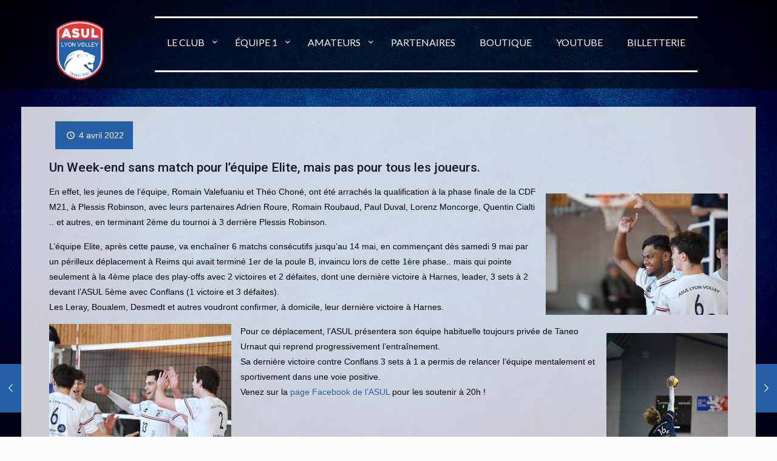

--- FILE ---
content_type: text/html; charset=UTF-8
request_url: https://www.asulvolley.com/lasul-se-qualifie-pour-les-phases-finales-en-cdf-m21/
body_size: 26516
content:
<!DOCTYPE html>
<html dir="ltr" lang="fr-FR" prefix="og: https://ogp.me/ns#" class="no-js" itemscope itemtype="https://schema.org/Article">

<head>

<meta charset="UTF-8" />
<!-- Global site tag (gtag.js) - Google Analytics -->
<script async src="https://www.googletagmanager.com/gtag/js?id=G-7PXP9HVK91"></script>
<script>
  window.dataLayer = window.dataLayer || [];
  function gtag(){dataLayer.push(arguments);}
  gtag('js', new Date());

  gtag('config', 'G-7PXP9HVK91');
</script><title>L’ASUL se qualifie pour les phases finales en CDF M21 ! - ASUL LYON VOLLEY</title>
	<style>img:is([sizes="auto" i], [sizes^="auto," i]) { contain-intrinsic-size: 3000px 1500px }</style>
	
		<!-- All in One SEO 4.8.9 - aioseo.com -->
	<meta name="description" content="Un Week-end sans match pour l&#039;équipe Elite, mais pas pour tous les joueurs. En effet, les jeunes de l&#039;équipe, Romain Valefuaniu et Théo Choné, ont été arrachés la qualification à la phase finale de la CDF M21, à Plessis Robinson, avec leurs partenaires Adrien Roure, Romain Roubaud, Paul Duval, Lorenz Moncorge, Quentin Cialti .. et" />
	<meta name="robots" content="max-image-preview:large" />
	<meta name="author" content="Adrien Veilhan-Goemans"/>
	<link rel="canonical" href="https://www.asulvolley.com/lasul-se-qualifie-pour-les-phases-finales-en-cdf-m21/" />
	<meta name="generator" content="All in One SEO (AIOSEO) 4.8.9" />
		<meta property="og:locale" content="fr_FR" />
		<meta property="og:site_name" content="ASUL LYON VOLLEY -" />
		<meta property="og:type" content="article" />
		<meta property="og:title" content="L’ASUL se qualifie pour les phases finales en CDF M21 ! - ASUL LYON VOLLEY" />
		<meta property="og:description" content="Un Week-end sans match pour l&#039;équipe Elite, mais pas pour tous les joueurs. En effet, les jeunes de l&#039;équipe, Romain Valefuaniu et Théo Choné, ont été arrachés la qualification à la phase finale de la CDF M21, à Plessis Robinson, avec leurs partenaires Adrien Roure, Romain Roubaud, Paul Duval, Lorenz Moncorge, Quentin Cialti .. et" />
		<meta property="og:url" content="https://www.asulvolley.com/lasul-se-qualifie-pour-les-phases-finales-en-cdf-m21/" />
		<meta property="og:image" content="https://www.asulvolley.com/wp-content/uploads/2022/06/cropped-ASUL-2022-détouré.png" />
		<meta property="og:image:secure_url" content="https://www.asulvolley.com/wp-content/uploads/2022/06/cropped-ASUL-2022-détouré.png" />
		<meta property="og:image:width" content="455" />
		<meta property="og:image:height" content="547" />
		<meta property="article:published_time" content="2022-04-04T16:11:39+00:00" />
		<meta property="article:modified_time" content="2022-04-04T16:11:39+00:00" />
		<meta name="twitter:card" content="summary_large_image" />
		<meta name="twitter:title" content="L’ASUL se qualifie pour les phases finales en CDF M21 ! - ASUL LYON VOLLEY" />
		<meta name="twitter:description" content="Un Week-end sans match pour l&#039;équipe Elite, mais pas pour tous les joueurs. En effet, les jeunes de l&#039;équipe, Romain Valefuaniu et Théo Choné, ont été arrachés la qualification à la phase finale de la CDF M21, à Plessis Robinson, avec leurs partenaires Adrien Roure, Romain Roubaud, Paul Duval, Lorenz Moncorge, Quentin Cialti .. et" />
		<meta name="twitter:image" content="https://www.asulvolley.com/wp-content/uploads/2022/06/cropped-ASUL-2022-détouré.png" />
		<script type="application/ld+json" class="aioseo-schema">
			{"@context":"https:\/\/schema.org","@graph":[{"@type":"BlogPosting","@id":"https:\/\/www.asulvolley.com\/lasul-se-qualifie-pour-les-phases-finales-en-cdf-m21\/#blogposting","name":"L\u2019ASUL se qualifie pour les phases finales en CDF M21 ! - ASUL LYON VOLLEY","headline":"L&rsquo;ASUL se qualifie pour les phases finales en CDF M21 !","author":{"@id":"https:\/\/www.asulvolley.com\/author\/adri-veilmans\/#author"},"publisher":{"@id":"https:\/\/www.asulvolley.com\/#organization"},"image":{"@type":"ImageObject","url":"https:\/\/www.asulvolley.com\/wp-content\/uploads\/2022\/04\/275254090_10226292466209017_5697881199869321470_n.jpg","width":2048,"height":1365},"datePublished":"2022-04-04T18:11:39+02:00","dateModified":"2022-04-04T18:11:39+02:00","inLanguage":"fr-FR","mainEntityOfPage":{"@id":"https:\/\/www.asulvolley.com\/lasul-se-qualifie-pour-les-phases-finales-en-cdf-m21\/#webpage"},"isPartOf":{"@id":"https:\/\/www.asulvolley.com\/lasul-se-qualifie-pour-les-phases-finales-en-cdf-m21\/#webpage"},"articleSection":"\u00c0 la une, Jeunes, R\u00e9serve, S\u00e9niors"},{"@type":"BreadcrumbList","@id":"https:\/\/www.asulvolley.com\/lasul-se-qualifie-pour-les-phases-finales-en-cdf-m21\/#breadcrumblist","itemListElement":[{"@type":"ListItem","@id":"https:\/\/www.asulvolley.com#listItem","position":1,"name":"Home","item":"https:\/\/www.asulvolley.com","nextItem":{"@type":"ListItem","@id":"https:\/\/www.asulvolley.com\/category\/a-la-une\/#listItem","name":"\u00c0 la une"}},{"@type":"ListItem","@id":"https:\/\/www.asulvolley.com\/category\/a-la-une\/#listItem","position":2,"name":"\u00c0 la une","item":"https:\/\/www.asulvolley.com\/category\/a-la-une\/","nextItem":{"@type":"ListItem","@id":"https:\/\/www.asulvolley.com\/lasul-se-qualifie-pour-les-phases-finales-en-cdf-m21\/#listItem","name":"L&rsquo;ASUL se qualifie pour les phases finales en CDF M21 !"},"previousItem":{"@type":"ListItem","@id":"https:\/\/www.asulvolley.com#listItem","name":"Home"}},{"@type":"ListItem","@id":"https:\/\/www.asulvolley.com\/lasul-se-qualifie-pour-les-phases-finales-en-cdf-m21\/#listItem","position":3,"name":"L&rsquo;ASUL se qualifie pour les phases finales en CDF M21 !","previousItem":{"@type":"ListItem","@id":"https:\/\/www.asulvolley.com\/category\/a-la-une\/#listItem","name":"\u00c0 la une"}}]},{"@type":"Organization","@id":"https:\/\/www.asulvolley.com\/#organization","name":"ASUL LYON VOLLEY","url":"https:\/\/www.asulvolley.com\/","logo":{"@type":"ImageObject","url":"https:\/\/www.asulvolley.com\/wp-content\/uploads\/2022\/06\/cropped-ASUL-2022-de\u0301toure\u0301.png","@id":"https:\/\/www.asulvolley.com\/lasul-se-qualifie-pour-les-phases-finales-en-cdf-m21\/#organizationLogo","width":455,"height":547},"image":{"@id":"https:\/\/www.asulvolley.com\/lasul-se-qualifie-pour-les-phases-finales-en-cdf-m21\/#organizationLogo"}},{"@type":"Person","@id":"https:\/\/www.asulvolley.com\/author\/adri-veilmans\/#author","url":"https:\/\/www.asulvolley.com\/author\/adri-veilmans\/","name":"Adrien Veilhan-Goemans"},{"@type":"WebPage","@id":"https:\/\/www.asulvolley.com\/lasul-se-qualifie-pour-les-phases-finales-en-cdf-m21\/#webpage","url":"https:\/\/www.asulvolley.com\/lasul-se-qualifie-pour-les-phases-finales-en-cdf-m21\/","name":"L\u2019ASUL se qualifie pour les phases finales en CDF M21 ! - ASUL LYON VOLLEY","description":"Un Week-end sans match pour l'\u00e9quipe Elite, mais pas pour tous les joueurs. En effet, les jeunes de l'\u00e9quipe, Romain Valefuaniu et Th\u00e9o Chon\u00e9, ont \u00e9t\u00e9 arrach\u00e9s la qualification \u00e0 la phase finale de la CDF M21, \u00e0 Plessis Robinson, avec leurs partenaires Adrien Roure, Romain Roubaud, Paul Duval, Lorenz Moncorge, Quentin Cialti .. et","inLanguage":"fr-FR","isPartOf":{"@id":"https:\/\/www.asulvolley.com\/#website"},"breadcrumb":{"@id":"https:\/\/www.asulvolley.com\/lasul-se-qualifie-pour-les-phases-finales-en-cdf-m21\/#breadcrumblist"},"author":{"@id":"https:\/\/www.asulvolley.com\/author\/adri-veilmans\/#author"},"creator":{"@id":"https:\/\/www.asulvolley.com\/author\/adri-veilmans\/#author"},"image":{"@type":"ImageObject","url":"https:\/\/www.asulvolley.com\/wp-content\/uploads\/2022\/04\/275254090_10226292466209017_5697881199869321470_n.jpg","@id":"https:\/\/www.asulvolley.com\/lasul-se-qualifie-pour-les-phases-finales-en-cdf-m21\/#mainImage","width":2048,"height":1365},"primaryImageOfPage":{"@id":"https:\/\/www.asulvolley.com\/lasul-se-qualifie-pour-les-phases-finales-en-cdf-m21\/#mainImage"},"datePublished":"2022-04-04T18:11:39+02:00","dateModified":"2022-04-04T18:11:39+02:00"},{"@type":"WebSite","@id":"https:\/\/www.asulvolley.com\/#website","url":"https:\/\/www.asulvolley.com\/","name":"ASUL LYON VOLLEY","inLanguage":"fr-FR","publisher":{"@id":"https:\/\/www.asulvolley.com\/#organization"}}]}
		</script>
		<!-- All in One SEO -->

<meta name="format-detection" content="telephone=no">
<meta name="viewport" content="width=device-width, initial-scale=1, maximum-scale=1" />
<link rel="shortcut icon" href="https://www.asulvolley.com/wp-content/uploads/2020/07/cropped-lOGO-PORTABLE-e1595941412454.png" type="image/x-icon" />
<link rel="apple-touch-icon" href="https://www.asulvolley.com/wp-content/uploads/2020/07/cropped-lOGO-PORTABLE-e1595941412454.png" />
<link rel='dns-prefetch' href='//fonts.googleapis.com' />
<link rel="alternate" type="application/rss+xml" title="ASUL LYON VOLLEY &raquo; Flux" href="https://www.asulvolley.com/feed/" />
<link rel="alternate" type="application/rss+xml" title="ASUL LYON VOLLEY &raquo; Flux des commentaires" href="https://www.asulvolley.com/comments/feed/" />
<link rel="alternate" type="application/rss+xml" title="ASUL LYON VOLLEY &raquo; L&rsquo;ASUL se qualifie pour les phases finales en CDF M21 ! Flux des commentaires" href="https://www.asulvolley.com/lasul-se-qualifie-pour-les-phases-finales-en-cdf-m21/feed/" />
		<!-- This site uses the Google Analytics by MonsterInsights plugin v9.11.1 - Using Analytics tracking - https://www.monsterinsights.com/ -->
							<script src="//www.googletagmanager.com/gtag/js?id=G-DKVMQWQXWS"  data-cfasync="false" data-wpfc-render="false" type="text/javascript" async></script>
			<script data-cfasync="false" data-wpfc-render="false" type="text/javascript">
				var mi_version = '9.11.1';
				var mi_track_user = true;
				var mi_no_track_reason = '';
								var MonsterInsightsDefaultLocations = {"page_location":"https:\/\/www.asulvolley.com\/lasul-se-qualifie-pour-les-phases-finales-en-cdf-m21\/"};
								if ( typeof MonsterInsightsPrivacyGuardFilter === 'function' ) {
					var MonsterInsightsLocations = (typeof MonsterInsightsExcludeQuery === 'object') ? MonsterInsightsPrivacyGuardFilter( MonsterInsightsExcludeQuery ) : MonsterInsightsPrivacyGuardFilter( MonsterInsightsDefaultLocations );
				} else {
					var MonsterInsightsLocations = (typeof MonsterInsightsExcludeQuery === 'object') ? MonsterInsightsExcludeQuery : MonsterInsightsDefaultLocations;
				}

								var disableStrs = [
										'ga-disable-G-DKVMQWQXWS',
									];

				/* Function to detect opted out users */
				function __gtagTrackerIsOptedOut() {
					for (var index = 0; index < disableStrs.length; index++) {
						if (document.cookie.indexOf(disableStrs[index] + '=true') > -1) {
							return true;
						}
					}

					return false;
				}

				/* Disable tracking if the opt-out cookie exists. */
				if (__gtagTrackerIsOptedOut()) {
					for (var index = 0; index < disableStrs.length; index++) {
						window[disableStrs[index]] = true;
					}
				}

				/* Opt-out function */
				function __gtagTrackerOptout() {
					for (var index = 0; index < disableStrs.length; index++) {
						document.cookie = disableStrs[index] + '=true; expires=Thu, 31 Dec 2099 23:59:59 UTC; path=/';
						window[disableStrs[index]] = true;
					}
				}

				if ('undefined' === typeof gaOptout) {
					function gaOptout() {
						__gtagTrackerOptout();
					}
				}
								window.dataLayer = window.dataLayer || [];

				window.MonsterInsightsDualTracker = {
					helpers: {},
					trackers: {},
				};
				if (mi_track_user) {
					function __gtagDataLayer() {
						dataLayer.push(arguments);
					}

					function __gtagTracker(type, name, parameters) {
						if (!parameters) {
							parameters = {};
						}

						if (parameters.send_to) {
							__gtagDataLayer.apply(null, arguments);
							return;
						}

						if (type === 'event') {
														parameters.send_to = monsterinsights_frontend.v4_id;
							var hookName = name;
							if (typeof parameters['event_category'] !== 'undefined') {
								hookName = parameters['event_category'] + ':' + name;
							}

							if (typeof MonsterInsightsDualTracker.trackers[hookName] !== 'undefined') {
								MonsterInsightsDualTracker.trackers[hookName](parameters);
							} else {
								__gtagDataLayer('event', name, parameters);
							}
							
						} else {
							__gtagDataLayer.apply(null, arguments);
						}
					}

					__gtagTracker('js', new Date());
					__gtagTracker('set', {
						'developer_id.dZGIzZG': true,
											});
					if ( MonsterInsightsLocations.page_location ) {
						__gtagTracker('set', MonsterInsightsLocations);
					}
										__gtagTracker('config', 'G-DKVMQWQXWS', {"forceSSL":"true","link_attribution":"true"} );
										window.gtag = __gtagTracker;										(function () {
						/* https://developers.google.com/analytics/devguides/collection/analyticsjs/ */
						/* ga and __gaTracker compatibility shim. */
						var noopfn = function () {
							return null;
						};
						var newtracker = function () {
							return new Tracker();
						};
						var Tracker = function () {
							return null;
						};
						var p = Tracker.prototype;
						p.get = noopfn;
						p.set = noopfn;
						p.send = function () {
							var args = Array.prototype.slice.call(arguments);
							args.unshift('send');
							__gaTracker.apply(null, args);
						};
						var __gaTracker = function () {
							var len = arguments.length;
							if (len === 0) {
								return;
							}
							var f = arguments[len - 1];
							if (typeof f !== 'object' || f === null || typeof f.hitCallback !== 'function') {
								if ('send' === arguments[0]) {
									var hitConverted, hitObject = false, action;
									if ('event' === arguments[1]) {
										if ('undefined' !== typeof arguments[3]) {
											hitObject = {
												'eventAction': arguments[3],
												'eventCategory': arguments[2],
												'eventLabel': arguments[4],
												'value': arguments[5] ? arguments[5] : 1,
											}
										}
									}
									if ('pageview' === arguments[1]) {
										if ('undefined' !== typeof arguments[2]) {
											hitObject = {
												'eventAction': 'page_view',
												'page_path': arguments[2],
											}
										}
									}
									if (typeof arguments[2] === 'object') {
										hitObject = arguments[2];
									}
									if (typeof arguments[5] === 'object') {
										Object.assign(hitObject, arguments[5]);
									}
									if ('undefined' !== typeof arguments[1].hitType) {
										hitObject = arguments[1];
										if ('pageview' === hitObject.hitType) {
											hitObject.eventAction = 'page_view';
										}
									}
									if (hitObject) {
										action = 'timing' === arguments[1].hitType ? 'timing_complete' : hitObject.eventAction;
										hitConverted = mapArgs(hitObject);
										__gtagTracker('event', action, hitConverted);
									}
								}
								return;
							}

							function mapArgs(args) {
								var arg, hit = {};
								var gaMap = {
									'eventCategory': 'event_category',
									'eventAction': 'event_action',
									'eventLabel': 'event_label',
									'eventValue': 'event_value',
									'nonInteraction': 'non_interaction',
									'timingCategory': 'event_category',
									'timingVar': 'name',
									'timingValue': 'value',
									'timingLabel': 'event_label',
									'page': 'page_path',
									'location': 'page_location',
									'title': 'page_title',
									'referrer' : 'page_referrer',
								};
								for (arg in args) {
																		if (!(!args.hasOwnProperty(arg) || !gaMap.hasOwnProperty(arg))) {
										hit[gaMap[arg]] = args[arg];
									} else {
										hit[arg] = args[arg];
									}
								}
								return hit;
							}

							try {
								f.hitCallback();
							} catch (ex) {
							}
						};
						__gaTracker.create = newtracker;
						__gaTracker.getByName = newtracker;
						__gaTracker.getAll = function () {
							return [];
						};
						__gaTracker.remove = noopfn;
						__gaTracker.loaded = true;
						window['__gaTracker'] = __gaTracker;
					})();
									} else {
										console.log("");
					(function () {
						function __gtagTracker() {
							return null;
						}

						window['__gtagTracker'] = __gtagTracker;
						window['gtag'] = __gtagTracker;
					})();
									}
			</script>
							<!-- / Google Analytics by MonsterInsights -->
		<script type="text/javascript">
/* <![CDATA[ */
window._wpemojiSettings = {"baseUrl":"https:\/\/s.w.org\/images\/core\/emoji\/16.0.1\/72x72\/","ext":".png","svgUrl":"https:\/\/s.w.org\/images\/core\/emoji\/16.0.1\/svg\/","svgExt":".svg","source":{"concatemoji":"https:\/\/www.asulvolley.com\/wp-includes\/js\/wp-emoji-release.min.js?ver=6.8.3"}};
/*! This file is auto-generated */
!function(s,n){var o,i,e;function c(e){try{var t={supportTests:e,timestamp:(new Date).valueOf()};sessionStorage.setItem(o,JSON.stringify(t))}catch(e){}}function p(e,t,n){e.clearRect(0,0,e.canvas.width,e.canvas.height),e.fillText(t,0,0);var t=new Uint32Array(e.getImageData(0,0,e.canvas.width,e.canvas.height).data),a=(e.clearRect(0,0,e.canvas.width,e.canvas.height),e.fillText(n,0,0),new Uint32Array(e.getImageData(0,0,e.canvas.width,e.canvas.height).data));return t.every(function(e,t){return e===a[t]})}function u(e,t){e.clearRect(0,0,e.canvas.width,e.canvas.height),e.fillText(t,0,0);for(var n=e.getImageData(16,16,1,1),a=0;a<n.data.length;a++)if(0!==n.data[a])return!1;return!0}function f(e,t,n,a){switch(t){case"flag":return n(e,"\ud83c\udff3\ufe0f\u200d\u26a7\ufe0f","\ud83c\udff3\ufe0f\u200b\u26a7\ufe0f")?!1:!n(e,"\ud83c\udde8\ud83c\uddf6","\ud83c\udde8\u200b\ud83c\uddf6")&&!n(e,"\ud83c\udff4\udb40\udc67\udb40\udc62\udb40\udc65\udb40\udc6e\udb40\udc67\udb40\udc7f","\ud83c\udff4\u200b\udb40\udc67\u200b\udb40\udc62\u200b\udb40\udc65\u200b\udb40\udc6e\u200b\udb40\udc67\u200b\udb40\udc7f");case"emoji":return!a(e,"\ud83e\udedf")}return!1}function g(e,t,n,a){var r="undefined"!=typeof WorkerGlobalScope&&self instanceof WorkerGlobalScope?new OffscreenCanvas(300,150):s.createElement("canvas"),o=r.getContext("2d",{willReadFrequently:!0}),i=(o.textBaseline="top",o.font="600 32px Arial",{});return e.forEach(function(e){i[e]=t(o,e,n,a)}),i}function t(e){var t=s.createElement("script");t.src=e,t.defer=!0,s.head.appendChild(t)}"undefined"!=typeof Promise&&(o="wpEmojiSettingsSupports",i=["flag","emoji"],n.supports={everything:!0,everythingExceptFlag:!0},e=new Promise(function(e){s.addEventListener("DOMContentLoaded",e,{once:!0})}),new Promise(function(t){var n=function(){try{var e=JSON.parse(sessionStorage.getItem(o));if("object"==typeof e&&"number"==typeof e.timestamp&&(new Date).valueOf()<e.timestamp+604800&&"object"==typeof e.supportTests)return e.supportTests}catch(e){}return null}();if(!n){if("undefined"!=typeof Worker&&"undefined"!=typeof OffscreenCanvas&&"undefined"!=typeof URL&&URL.createObjectURL&&"undefined"!=typeof Blob)try{var e="postMessage("+g.toString()+"("+[JSON.stringify(i),f.toString(),p.toString(),u.toString()].join(",")+"));",a=new Blob([e],{type:"text/javascript"}),r=new Worker(URL.createObjectURL(a),{name:"wpTestEmojiSupports"});return void(r.onmessage=function(e){c(n=e.data),r.terminate(),t(n)})}catch(e){}c(n=g(i,f,p,u))}t(n)}).then(function(e){for(var t in e)n.supports[t]=e[t],n.supports.everything=n.supports.everything&&n.supports[t],"flag"!==t&&(n.supports.everythingExceptFlag=n.supports.everythingExceptFlag&&n.supports[t]);n.supports.everythingExceptFlag=n.supports.everythingExceptFlag&&!n.supports.flag,n.DOMReady=!1,n.readyCallback=function(){n.DOMReady=!0}}).then(function(){return e}).then(function(){var e;n.supports.everything||(n.readyCallback(),(e=n.source||{}).concatemoji?t(e.concatemoji):e.wpemoji&&e.twemoji&&(t(e.twemoji),t(e.wpemoji)))}))}((window,document),window._wpemojiSettings);
/* ]]> */
</script>
<style id='wp-emoji-styles-inline-css' type='text/css'>

	img.wp-smiley, img.emoji {
		display: inline !important;
		border: none !important;
		box-shadow: none !important;
		height: 1em !important;
		width: 1em !important;
		margin: 0 0.07em !important;
		vertical-align: -0.1em !important;
		background: none !important;
		padding: 0 !important;
	}
</style>
<link rel='stylesheet' id='wp-block-library-css' href='https://www.asulvolley.com/wp-includes/css/dist/block-library/style.min.css?ver=6.8.3' type='text/css' media='all' />
<style id='classic-theme-styles-inline-css' type='text/css'>
/*! This file is auto-generated */
.wp-block-button__link{color:#fff;background-color:#32373c;border-radius:9999px;box-shadow:none;text-decoration:none;padding:calc(.667em + 2px) calc(1.333em + 2px);font-size:1.125em}.wp-block-file__button{background:#32373c;color:#fff;text-decoration:none}
</style>
<style id='global-styles-inline-css' type='text/css'>
:root{--wp--preset--aspect-ratio--square: 1;--wp--preset--aspect-ratio--4-3: 4/3;--wp--preset--aspect-ratio--3-4: 3/4;--wp--preset--aspect-ratio--3-2: 3/2;--wp--preset--aspect-ratio--2-3: 2/3;--wp--preset--aspect-ratio--16-9: 16/9;--wp--preset--aspect-ratio--9-16: 9/16;--wp--preset--color--black: #000000;--wp--preset--color--cyan-bluish-gray: #abb8c3;--wp--preset--color--white: #ffffff;--wp--preset--color--pale-pink: #f78da7;--wp--preset--color--vivid-red: #cf2e2e;--wp--preset--color--luminous-vivid-orange: #ff6900;--wp--preset--color--luminous-vivid-amber: #fcb900;--wp--preset--color--light-green-cyan: #7bdcb5;--wp--preset--color--vivid-green-cyan: #00d084;--wp--preset--color--pale-cyan-blue: #8ed1fc;--wp--preset--color--vivid-cyan-blue: #0693e3;--wp--preset--color--vivid-purple: #9b51e0;--wp--preset--gradient--vivid-cyan-blue-to-vivid-purple: linear-gradient(135deg,rgba(6,147,227,1) 0%,rgb(155,81,224) 100%);--wp--preset--gradient--light-green-cyan-to-vivid-green-cyan: linear-gradient(135deg,rgb(122,220,180) 0%,rgb(0,208,130) 100%);--wp--preset--gradient--luminous-vivid-amber-to-luminous-vivid-orange: linear-gradient(135deg,rgba(252,185,0,1) 0%,rgba(255,105,0,1) 100%);--wp--preset--gradient--luminous-vivid-orange-to-vivid-red: linear-gradient(135deg,rgba(255,105,0,1) 0%,rgb(207,46,46) 100%);--wp--preset--gradient--very-light-gray-to-cyan-bluish-gray: linear-gradient(135deg,rgb(238,238,238) 0%,rgb(169,184,195) 100%);--wp--preset--gradient--cool-to-warm-spectrum: linear-gradient(135deg,rgb(74,234,220) 0%,rgb(151,120,209) 20%,rgb(207,42,186) 40%,rgb(238,44,130) 60%,rgb(251,105,98) 80%,rgb(254,248,76) 100%);--wp--preset--gradient--blush-light-purple: linear-gradient(135deg,rgb(255,206,236) 0%,rgb(152,150,240) 100%);--wp--preset--gradient--blush-bordeaux: linear-gradient(135deg,rgb(254,205,165) 0%,rgb(254,45,45) 50%,rgb(107,0,62) 100%);--wp--preset--gradient--luminous-dusk: linear-gradient(135deg,rgb(255,203,112) 0%,rgb(199,81,192) 50%,rgb(65,88,208) 100%);--wp--preset--gradient--pale-ocean: linear-gradient(135deg,rgb(255,245,203) 0%,rgb(182,227,212) 50%,rgb(51,167,181) 100%);--wp--preset--gradient--electric-grass: linear-gradient(135deg,rgb(202,248,128) 0%,rgb(113,206,126) 100%);--wp--preset--gradient--midnight: linear-gradient(135deg,rgb(2,3,129) 0%,rgb(40,116,252) 100%);--wp--preset--font-size--small: 13px;--wp--preset--font-size--medium: 20px;--wp--preset--font-size--large: 36px;--wp--preset--font-size--x-large: 42px;--wp--preset--spacing--20: 0.44rem;--wp--preset--spacing--30: 0.67rem;--wp--preset--spacing--40: 1rem;--wp--preset--spacing--50: 1.5rem;--wp--preset--spacing--60: 2.25rem;--wp--preset--spacing--70: 3.38rem;--wp--preset--spacing--80: 5.06rem;--wp--preset--shadow--natural: 6px 6px 9px rgba(0, 0, 0, 0.2);--wp--preset--shadow--deep: 12px 12px 50px rgba(0, 0, 0, 0.4);--wp--preset--shadow--sharp: 6px 6px 0px rgba(0, 0, 0, 0.2);--wp--preset--shadow--outlined: 6px 6px 0px -3px rgba(255, 255, 255, 1), 6px 6px rgba(0, 0, 0, 1);--wp--preset--shadow--crisp: 6px 6px 0px rgba(0, 0, 0, 1);}:where(.is-layout-flex){gap: 0.5em;}:where(.is-layout-grid){gap: 0.5em;}body .is-layout-flex{display: flex;}.is-layout-flex{flex-wrap: wrap;align-items: center;}.is-layout-flex > :is(*, div){margin: 0;}body .is-layout-grid{display: grid;}.is-layout-grid > :is(*, div){margin: 0;}:where(.wp-block-columns.is-layout-flex){gap: 2em;}:where(.wp-block-columns.is-layout-grid){gap: 2em;}:where(.wp-block-post-template.is-layout-flex){gap: 1.25em;}:where(.wp-block-post-template.is-layout-grid){gap: 1.25em;}.has-black-color{color: var(--wp--preset--color--black) !important;}.has-cyan-bluish-gray-color{color: var(--wp--preset--color--cyan-bluish-gray) !important;}.has-white-color{color: var(--wp--preset--color--white) !important;}.has-pale-pink-color{color: var(--wp--preset--color--pale-pink) !important;}.has-vivid-red-color{color: var(--wp--preset--color--vivid-red) !important;}.has-luminous-vivid-orange-color{color: var(--wp--preset--color--luminous-vivid-orange) !important;}.has-luminous-vivid-amber-color{color: var(--wp--preset--color--luminous-vivid-amber) !important;}.has-light-green-cyan-color{color: var(--wp--preset--color--light-green-cyan) !important;}.has-vivid-green-cyan-color{color: var(--wp--preset--color--vivid-green-cyan) !important;}.has-pale-cyan-blue-color{color: var(--wp--preset--color--pale-cyan-blue) !important;}.has-vivid-cyan-blue-color{color: var(--wp--preset--color--vivid-cyan-blue) !important;}.has-vivid-purple-color{color: var(--wp--preset--color--vivid-purple) !important;}.has-black-background-color{background-color: var(--wp--preset--color--black) !important;}.has-cyan-bluish-gray-background-color{background-color: var(--wp--preset--color--cyan-bluish-gray) !important;}.has-white-background-color{background-color: var(--wp--preset--color--white) !important;}.has-pale-pink-background-color{background-color: var(--wp--preset--color--pale-pink) !important;}.has-vivid-red-background-color{background-color: var(--wp--preset--color--vivid-red) !important;}.has-luminous-vivid-orange-background-color{background-color: var(--wp--preset--color--luminous-vivid-orange) !important;}.has-luminous-vivid-amber-background-color{background-color: var(--wp--preset--color--luminous-vivid-amber) !important;}.has-light-green-cyan-background-color{background-color: var(--wp--preset--color--light-green-cyan) !important;}.has-vivid-green-cyan-background-color{background-color: var(--wp--preset--color--vivid-green-cyan) !important;}.has-pale-cyan-blue-background-color{background-color: var(--wp--preset--color--pale-cyan-blue) !important;}.has-vivid-cyan-blue-background-color{background-color: var(--wp--preset--color--vivid-cyan-blue) !important;}.has-vivid-purple-background-color{background-color: var(--wp--preset--color--vivid-purple) !important;}.has-black-border-color{border-color: var(--wp--preset--color--black) !important;}.has-cyan-bluish-gray-border-color{border-color: var(--wp--preset--color--cyan-bluish-gray) !important;}.has-white-border-color{border-color: var(--wp--preset--color--white) !important;}.has-pale-pink-border-color{border-color: var(--wp--preset--color--pale-pink) !important;}.has-vivid-red-border-color{border-color: var(--wp--preset--color--vivid-red) !important;}.has-luminous-vivid-orange-border-color{border-color: var(--wp--preset--color--luminous-vivid-orange) !important;}.has-luminous-vivid-amber-border-color{border-color: var(--wp--preset--color--luminous-vivid-amber) !important;}.has-light-green-cyan-border-color{border-color: var(--wp--preset--color--light-green-cyan) !important;}.has-vivid-green-cyan-border-color{border-color: var(--wp--preset--color--vivid-green-cyan) !important;}.has-pale-cyan-blue-border-color{border-color: var(--wp--preset--color--pale-cyan-blue) !important;}.has-vivid-cyan-blue-border-color{border-color: var(--wp--preset--color--vivid-cyan-blue) !important;}.has-vivid-purple-border-color{border-color: var(--wp--preset--color--vivid-purple) !important;}.has-vivid-cyan-blue-to-vivid-purple-gradient-background{background: var(--wp--preset--gradient--vivid-cyan-blue-to-vivid-purple) !important;}.has-light-green-cyan-to-vivid-green-cyan-gradient-background{background: var(--wp--preset--gradient--light-green-cyan-to-vivid-green-cyan) !important;}.has-luminous-vivid-amber-to-luminous-vivid-orange-gradient-background{background: var(--wp--preset--gradient--luminous-vivid-amber-to-luminous-vivid-orange) !important;}.has-luminous-vivid-orange-to-vivid-red-gradient-background{background: var(--wp--preset--gradient--luminous-vivid-orange-to-vivid-red) !important;}.has-very-light-gray-to-cyan-bluish-gray-gradient-background{background: var(--wp--preset--gradient--very-light-gray-to-cyan-bluish-gray) !important;}.has-cool-to-warm-spectrum-gradient-background{background: var(--wp--preset--gradient--cool-to-warm-spectrum) !important;}.has-blush-light-purple-gradient-background{background: var(--wp--preset--gradient--blush-light-purple) !important;}.has-blush-bordeaux-gradient-background{background: var(--wp--preset--gradient--blush-bordeaux) !important;}.has-luminous-dusk-gradient-background{background: var(--wp--preset--gradient--luminous-dusk) !important;}.has-pale-ocean-gradient-background{background: var(--wp--preset--gradient--pale-ocean) !important;}.has-electric-grass-gradient-background{background: var(--wp--preset--gradient--electric-grass) !important;}.has-midnight-gradient-background{background: var(--wp--preset--gradient--midnight) !important;}.has-small-font-size{font-size: var(--wp--preset--font-size--small) !important;}.has-medium-font-size{font-size: var(--wp--preset--font-size--medium) !important;}.has-large-font-size{font-size: var(--wp--preset--font-size--large) !important;}.has-x-large-font-size{font-size: var(--wp--preset--font-size--x-large) !important;}
:where(.wp-block-post-template.is-layout-flex){gap: 1.25em;}:where(.wp-block-post-template.is-layout-grid){gap: 1.25em;}
:where(.wp-block-columns.is-layout-flex){gap: 2em;}:where(.wp-block-columns.is-layout-grid){gap: 2em;}
:root :where(.wp-block-pullquote){font-size: 1.5em;line-height: 1.6;}
</style>
<link rel='stylesheet' id='awsm-team-css-css' href='https://www.asulvolley.com/wp-content/plugins/awsm-team-pro/css/team.min.css?ver=1.8.0' type='text/css' media='all' />
<link rel='stylesheet' id='contact-form-7-css' href='https://www.asulvolley.com/wp-content/plugins/contact-form-7/includes/css/styles.css?ver=6.1.2' type='text/css' media='all' />
<link rel='stylesheet' id='mfn-base-css' href='https://www.asulvolley.com/wp-content/themes/betheme/css/base.css?ver=21.7' type='text/css' media='all' />
<link rel='stylesheet' id='mfn-layout-css' href='https://www.asulvolley.com/wp-content/themes/betheme/css/layout.css?ver=21.7' type='text/css' media='all' />
<link rel='stylesheet' id='mfn-shortcodes-css' href='https://www.asulvolley.com/wp-content/themes/betheme/css/shortcodes.css?ver=21.7' type='text/css' media='all' />
<link rel='stylesheet' id='mfn-animations-css' href='https://www.asulvolley.com/wp-content/themes/betheme/assets/animations/animations.min.css?ver=21.7' type='text/css' media='all' />
<link rel='stylesheet' id='mfn-jquery-ui-css' href='https://www.asulvolley.com/wp-content/themes/betheme/assets/ui/jquery.ui.all.css?ver=21.7' type='text/css' media='all' />
<link rel='stylesheet' id='mfn-jplayer-css' href='https://www.asulvolley.com/wp-content/themes/betheme/assets/jplayer/css/jplayer.blue.monday.css?ver=21.7' type='text/css' media='all' />
<link rel='stylesheet' id='mfn-responsive-css' href='https://www.asulvolley.com/wp-content/themes/betheme/css/responsive.css?ver=21.7' type='text/css' media='all' />
<link rel='stylesheet' id='mfn-fonts-css' href='https://fonts.googleapis.com/css?family=Lato%3A1%2C300%2C400%2C400italic%2C500%2C700%2C700italic%7CLora%3A1%2C300%2C400%2C400italic%2C500%2C700%2C700italic%7CRoboto%3A1%2C300%2C400%2C400italic%2C500%2C700%2C700italic&#038;ver=6.8.3' type='text/css' media='all' />
<link rel='stylesheet' id='mfn-hb-css' href='https://www.asulvolley.com/wp-content/plugins/mfn-header-builder/functions/assets/style.css?ver=6.8.3' type='text/css' media='all' />
<style id='mfn-hb-inline-css' type='text/css'>
.mhb-view.desktop{background-color:rgba(0,0,0,0.6)}.mhb-view.desktop .first-row{background-color:rgba(248,98,98,0)}.mhb-view.desktop .first-row .mhb-row-wrapper{min-height:80px}.mhb-view.desktop .first-row .overflow.mhb-item-inner{height:80px}.mhb-view.desktop .first-row .mhb-menu .menu > li > a > span{line-height:60px}.mhb-view.desktop .first-row .mhb-image img{max-height:80px}.mhb-view.tablet{background-color:rgba(0,0,0,0.6)}.mhb-view.tablet .first-row{background-color:rgba(255,255,255,0)}.mhb-view.tablet .first-row .mhb-row-wrapper{min-height:80px}.mhb-view.tablet .first-row .overflow.mhb-item-inner{height:80px}.mhb-view.tablet .first-row .mhb-menu .menu > li > a > span{line-height:60px}.mhb-view.tablet .first-row .mhb-image img{max-height:80px}.mhb-view.tablet .second-row{background-color:rgba(221,153,51,0)}.mhb-view.tablet .second-row .mhb-row-wrapper{min-height:50px}.mhb-view.tablet .second-row .overflow.mhb-item-inner{height:50px}.mhb-view.tablet .second-row .mhb-menu .menu > li > a > span{line-height:30px}.mhb-view.tablet .second-row .mhb-image img{max-height:50px}.mhb-view.mobile{background-color:rgba(0,0,0,0.6)}.mhb-view.mobile .first-row{background-color:rgba(255,255,255,0)}.mhb-view.mobile .first-row .mhb-row-wrapper{min-height:3px}.mhb-view.mobile .first-row .overflow.mhb-item-inner{height:3px}.mhb-view.mobile .first-row .mhb-menu .menu > li > a > span{line-height:-17px}.mhb-view.mobile .first-row .mhb-image img{max-height:3px}.mhb-custom-V3sv7w-a2 .menu > li > a{color:#ffffff}.mhb-custom-V3sv7w-a2 .menu > li.current-menu-item > a, .mhb-custom-V3sv7w-a2 .menu > li.current-menu-ancestor > a, .mhb-custom-V3sv7w-a2 .menu > li.current-page-item > a, .mhb-custom-V3sv7w-a2 .menu > li.current-page-ancestor > a{color:#ffffff}.mhb-custom-V3sv7w-a2 .menu > li > a:hover{color:#ffffff}.mhb-custom-V3sv7w-a2 .menu li ul{background-color:rgba(38,38,38,0.99)}.mhb-custom-V3sv7w-a2 .menu li ul li a{color:#ffffff}.mhb-custom-V3sv7w-a2 .menu li ul li.current-menu-item > a, .mhb-custom-V3sv7w-a2 .menu li ul li.current-menu-ancestor > a, .mhb-custom-V3sv7w-a2 .menu li ul li.current-page-item > a, .mhb-custom-V3sv7w-a2 .menu li ul li.current-page-ancestor > a{color:#ffffff}.mhb-custom-V3sv7w-a2 .menu li ul li a:hover{color:#3994e4}.mhb-custom-V3sv7w-a2 .menu > li > a{font-weight:400}.mhb-custom-V3sv7w-a2 .menu > li > a{font-family:"Lato"}.mhb-custom-V3sv7w-a2 .menu > li > a{font-size:16px}.mhb-custom-UTcQD7YRs6 .menu > li > a{color:#1e73be}.mhb-custom-UTcQD7YRs6 .menu > li.current-menu-item > a, .mhb-custom-UTcQD7YRs6 .menu > li.current-menu-ancestor > a, .mhb-custom-UTcQD7YRs6 .menu > li.current-page-item > a, .mhb-custom-UTcQD7YRs6 .menu > li.current-page-ancestor > a{color:#dd3333}.mhb-custom-UTcQD7YRs6 .menu > li > a:hover{color:#dd3333}.mhb-custom-UTcQD7YRs6 .menu li ul{background-color:rgba(0,0,0,0.53)}.mhb-custom-UTcQD7YRs6 .menu li ul li a{color:#ffffff}.mhb-custom-UTcQD7YRs6 .menu li ul li.current-menu-item > a, .mhb-custom-UTcQD7YRs6 .menu li ul li.current-menu-ancestor > a, .mhb-custom-UTcQD7YRs6 .menu li ul li.current-page-item > a, .mhb-custom-UTcQD7YRs6 .menu li ul li.current-page-ancestor > a{color:#ffffff}.mhb-custom-UTcQD7YRs6 .menu li ul li a:hover{color:#ffffff}.mhb-custom-UTcQD7YRs6 .menu > li > a{font-weight:400}.mhb-custom-UTcQD7YRs6 .menu > li > a{font-family:"Lato"}.mhb-custom-UTcQD7YRs6 .menu > li > a{font-size:16px}.mhb-custom-RAk0oj0EIU .menu > li > a{color:#1e73be}.mhb-custom-RAk0oj0EIU .menu > li.current-menu-item > a, .mhb-custom-RAk0oj0EIU .menu > li.current-menu-ancestor > a, .mhb-custom-RAk0oj0EIU .menu > li.current-page-item > a, .mhb-custom-RAk0oj0EIU .menu > li.current-page-ancestor > a{color:#dd3333}.mhb-custom-RAk0oj0EIU .menu > li > a:hover{color:#dd3333}.mhb-custom-RAk0oj0EIU .menu li ul{background-color:rgba(0,0,0,0.53)}.mhb-custom-RAk0oj0EIU .menu li ul li a{color:#ffffff}.mhb-custom-RAk0oj0EIU .menu li ul li.current-menu-item > a, .mhb-custom-RAk0oj0EIU .menu li ul li.current-menu-ancestor > a, .mhb-custom-RAk0oj0EIU .menu li ul li.current-page-item > a, .mhb-custom-RAk0oj0EIU .menu li ul li.current-page-ancestor > a{color:#ffffff}.mhb-custom-RAk0oj0EIU .menu li ul li a:hover{color:#ffffff}.mhb-custom-RAk0oj0EIU .menu > li > a{font-weight:400}.mhb-custom-RAk0oj0EIU .menu > li > a{font-family:"Lato"}.mhb-custom-RAk0oj0EIU .menu > li > a{font-size:16px}
</style>
<link rel='stylesheet' id='mfn-hb-Lato-400-css' href='https://fonts.googleapis.com/css?family=Lato%3A400%2C400&#038;ver=6.8.3' type='text/css' media='all' />
<style id='mfn-dynamic-inline-css' type='text/css'>
@font-face{font-family:"Helvetica";src:url("http://54.38.183.80/var/www/html/new/wp-content/themes/betheme-child/Helvetica55Roman_22439.woff") format("woff");font-weight:normal;font-style:normal}
html{background-image:url(https://www.asulvolley.com/wp-content/uploads/2022/01/fondbleufonce-scaled.jpg);background-repeat:no-repeat;background-position:center;background-attachment:fixed;background-size:cover}
@media only screen and (min-width: 1240px){body:not(.header-simple) #Top_bar #menu{display:block!important}.tr-menu #Top_bar #menu{background:none!important}#Top_bar .menu > li > ul.mfn-megamenu{width:984px}#Top_bar .menu > li > ul.mfn-megamenu > li{float:left}#Top_bar .menu > li > ul.mfn-megamenu > li.mfn-megamenu-cols-1{width:100%}#Top_bar .menu > li > ul.mfn-megamenu > li.mfn-megamenu-cols-2{width:50%}#Top_bar .menu > li > ul.mfn-megamenu > li.mfn-megamenu-cols-3{width:33.33%}#Top_bar .menu > li > ul.mfn-megamenu > li.mfn-megamenu-cols-4{width:25%}#Top_bar .menu > li > ul.mfn-megamenu > li.mfn-megamenu-cols-5{width:20%}#Top_bar .menu > li > ul.mfn-megamenu > li.mfn-megamenu-cols-6{width:16.66%}#Top_bar .menu > li > ul.mfn-megamenu > li > ul{display:block!important;position:inherit;left:auto;top:auto;border-width:0 1px 0 0}#Top_bar .menu > li > ul.mfn-megamenu > li:last-child > ul{border:0}#Top_bar .menu > li > ul.mfn-megamenu > li > ul li{width:auto}#Top_bar .menu > li > ul.mfn-megamenu a.mfn-megamenu-title{text-transform:uppercase;font-weight:400;background:none}#Top_bar .menu > li > ul.mfn-megamenu a .menu-arrow{display:none}.menuo-right #Top_bar .menu > li > ul.mfn-megamenu{left:auto;right:0}.menuo-right #Top_bar .menu > li > ul.mfn-megamenu-bg{box-sizing:border-box}#Top_bar .menu > li > ul.mfn-megamenu-bg{padding:20px 166px 20px 20px;background-repeat:no-repeat;background-position:right bottom}.rtl #Top_bar .menu > li > ul.mfn-megamenu-bg{padding-left:166px;padding-right:20px;background-position:left bottom}#Top_bar .menu > li > ul.mfn-megamenu-bg > li{background:none}#Top_bar .menu > li > ul.mfn-megamenu-bg > li a{border:none}#Top_bar .menu > li > ul.mfn-megamenu-bg > li > ul{background:none!important;-webkit-box-shadow:0 0 0 0;-moz-box-shadow:0 0 0 0;box-shadow:0 0 0 0}.mm-vertical #Top_bar .container{position:relative;}.mm-vertical #Top_bar .top_bar_left{position:static;}.mm-vertical #Top_bar .menu > li ul{box-shadow:0 0 0 0 transparent!important;background-image:none;}.mm-vertical #Top_bar .menu > li > ul.mfn-megamenu{width:98%!important;margin:0 1%;padding:20px 0;}.mm-vertical.header-plain #Top_bar .menu > li > ul.mfn-megamenu{width:100%!important;margin:0;}.mm-vertical #Top_bar .menu > li > ul.mfn-megamenu > li{display:table-cell;float:none!important;width:10%;padding:0 15px;border-right:1px solid rgba(0, 0, 0, 0.05);}.mm-vertical #Top_bar .menu > li > ul.mfn-megamenu > li:last-child{border-right-width:0}.mm-vertical #Top_bar .menu > li > ul.mfn-megamenu > li.hide-border{border-right-width:0}.mm-vertical #Top_bar .menu > li > ul.mfn-megamenu > li a{border-bottom-width:0;padding:9px 15px;line-height:120%;}.mm-vertical #Top_bar .menu > li > ul.mfn-megamenu a.mfn-megamenu-title{font-weight:700;}.rtl .mm-vertical #Top_bar .menu > li > ul.mfn-megamenu > li:first-child{border-right-width:0}.rtl .mm-vertical #Top_bar .menu > li > ul.mfn-megamenu > li:last-child{border-right-width:1px}.header-plain:not(.menuo-right) #Header .top_bar_left{width:auto!important}.header-stack.header-center #Top_bar #menu{display:inline-block!important}.header-simple #Top_bar #menu{display:none;height:auto;width:300px;bottom:auto;top:100%;right:1px;position:absolute;margin:0}.header-simple #Header a.responsive-menu-toggle{display:block;right:10px}.header-simple #Top_bar #menu > ul{width:100%;float:left}.header-simple #Top_bar #menu ul li{width:100%;padding-bottom:0;border-right:0;position:relative}.header-simple #Top_bar #menu ul li a{padding:0 20px;margin:0;display:block;height:auto;line-height:normal;border:none}.header-simple #Top_bar #menu ul li a:after{display:none}.header-simple #Top_bar #menu ul li a span{border:none;line-height:44px;display:inline;padding:0}.header-simple #Top_bar #menu ul li.submenu .menu-toggle{display:block;position:absolute;right:0;top:0;width:44px;height:44px;line-height:44px;font-size:30px;font-weight:300;text-align:center;cursor:pointer;color:#444;opacity:0.33;}.header-simple #Top_bar #menu ul li.submenu .menu-toggle:after{content:"+"}.header-simple #Top_bar #menu ul li.hover > .menu-toggle:after{content:"-"}.header-simple #Top_bar #menu ul li.hover a{border-bottom:0}.header-simple #Top_bar #menu ul.mfn-megamenu li .menu-toggle{display:none}.header-simple #Top_bar #menu ul li ul{position:relative!important;left:0!important;top:0;padding:0;margin:0!important;width:auto!important;background-image:none}.header-simple #Top_bar #menu ul li ul li{width:100%!important;display:block;padding:0;}.header-simple #Top_bar #menu ul li ul li a{padding:0 20px 0 30px}.header-simple #Top_bar #menu ul li ul li a .menu-arrow{display:none}.header-simple #Top_bar #menu ul li ul li a span{padding:0}.header-simple #Top_bar #menu ul li ul li a span:after{display:none!important}.header-simple #Top_bar .menu > li > ul.mfn-megamenu a.mfn-megamenu-title{text-transform:uppercase;font-weight:400}.header-simple #Top_bar .menu > li > ul.mfn-megamenu > li > ul{display:block!important;position:inherit;left:auto;top:auto}.header-simple #Top_bar #menu ul li ul li ul{border-left:0!important;padding:0;top:0}.header-simple #Top_bar #menu ul li ul li ul li a{padding:0 20px 0 40px}.rtl.header-simple #Top_bar #menu{left:1px;right:auto}.rtl.header-simple #Top_bar a.responsive-menu-toggle{left:10px;right:auto}.rtl.header-simple #Top_bar #menu ul li.submenu .menu-toggle{left:0;right:auto}.rtl.header-simple #Top_bar #menu ul li ul{left:auto!important;right:0!important}.rtl.header-simple #Top_bar #menu ul li ul li a{padding:0 30px 0 20px}.rtl.header-simple #Top_bar #menu ul li ul li ul li a{padding:0 40px 0 20px}.menu-highlight #Top_bar .menu > li{margin:0 2px}.menu-highlight:not(.header-creative) #Top_bar .menu > li > a{margin:20px 0;padding:0;-webkit-border-radius:5px;border-radius:5px}.menu-highlight #Top_bar .menu > li > a:after{display:none}.menu-highlight #Top_bar .menu > li > a span:not(.description){line-height:50px}.menu-highlight #Top_bar .menu > li > a span.description{display:none}.menu-highlight.header-stack #Top_bar .menu > li > a{margin:10px 0!important}.menu-highlight.header-stack #Top_bar .menu > li > a span:not(.description){line-height:40px}.menu-highlight.header-transparent #Top_bar .menu > li > a{margin:5px 0}.menu-highlight.header-simple #Top_bar #menu ul li,.menu-highlight.header-creative #Top_bar #menu ul li{margin:0}.menu-highlight.header-simple #Top_bar #menu ul li > a,.menu-highlight.header-creative #Top_bar #menu ul li > a{-webkit-border-radius:0;border-radius:0}.menu-highlight:not(.header-fixed):not(.header-simple) #Top_bar.is-sticky .menu > li > a{margin:10px 0!important;padding:5px 0!important}.menu-highlight:not(.header-fixed):not(.header-simple) #Top_bar.is-sticky .menu > li > a span{line-height:30px!important}.header-modern.menu-highlight.menuo-right .menu_wrapper{margin-right:20px}.menu-line-below #Top_bar .menu > li > a:after{top:auto;bottom:-4px}.menu-line-below #Top_bar.is-sticky .menu > li > a:after{top:auto;bottom:-4px}.menu-line-below-80 #Top_bar:not(.is-sticky) .menu > li > a:after{height:4px;left:10%;top:50%;margin-top:20px;width:80%}.menu-line-below-80-1 #Top_bar:not(.is-sticky) .menu > li > a:after{height:1px;left:10%;top:50%;margin-top:20px;width:80%}.menu-link-color #Top_bar .menu > li > a:after{display:none!important}.menu-arrow-top #Top_bar .menu > li > a:after{background:none repeat scroll 0 0 rgba(0,0,0,0)!important;border-color:#ccc transparent transparent;border-style:solid;border-width:7px 7px 0;display:block;height:0;left:50%;margin-left:-7px;top:0!important;width:0}.menu-arrow-top #Top_bar.is-sticky .menu > li > a:after{top:0!important}.menu-arrow-bottom #Top_bar .menu > li > a:after{background:none!important;border-color:transparent transparent #ccc;border-style:solid;border-width:0 7px 7px;display:block;height:0;left:50%;margin-left:-7px;top:auto;bottom:0;width:0}.menu-arrow-bottom #Top_bar.is-sticky .menu > li > a:after{top:auto;bottom:0}.menuo-no-borders #Top_bar .menu > li > a span{border-width:0!important}.menuo-no-borders #Header_creative #Top_bar .menu > li > a span{border-bottom-width:0}.menuo-no-borders.header-plain #Top_bar a#header_cart,.menuo-no-borders.header-plain #Top_bar a#search_button,.menuo-no-borders.header-plain #Top_bar .wpml-languages,.menuo-no-borders.header-plain #Top_bar a.action_button{border-width:0}.menuo-right #Top_bar .menu_wrapper{float:right}.menuo-right.header-stack:not(.header-center) #Top_bar .menu_wrapper{margin-right:150px}body.header-creative{padding-left:50px}body.header-creative.header-open{padding-left:250px}body.error404,body.under-construction,body.template-blank{padding-left:0!important}.header-creative.footer-fixed #Footer,.header-creative.footer-sliding #Footer,.header-creative.footer-stick #Footer.is-sticky{box-sizing:border-box;padding-left:50px;}.header-open.footer-fixed #Footer,.header-open.footer-sliding #Footer,.header-creative.footer-stick #Footer.is-sticky{padding-left:250px;}.header-rtl.header-creative.footer-fixed #Footer,.header-rtl.header-creative.footer-sliding #Footer,.header-rtl.header-creative.footer-stick #Footer.is-sticky{padding-left:0;padding-right:50px;}.header-rtl.header-open.footer-fixed #Footer,.header-rtl.header-open.footer-sliding #Footer,.header-rtl.header-creative.footer-stick #Footer.is-sticky{padding-right:250px;}#Header_creative{background-color:#fff;position:fixed;width:250px;height:100%;left:-200px;top:0;z-index:9002;-webkit-box-shadow:2px 0 4px 2px rgba(0,0,0,.15);box-shadow:2px 0 4px 2px rgba(0,0,0,.15)}#Header_creative .container{width:100%}#Header_creative .creative-wrapper{opacity:0;margin-right:50px}#Header_creative a.creative-menu-toggle{display:block;width:34px;height:34px;line-height:34px;font-size:22px;text-align:center;position:absolute;top:10px;right:8px;border-radius:3px}.admin-bar #Header_creative a.creative-menu-toggle{top:42px}#Header_creative #Top_bar{position:static;width:100%}#Header_creative #Top_bar .top_bar_left{width:100%!important;float:none}#Header_creative #Top_bar .top_bar_right{width:100%!important;float:none;height:auto;margin-bottom:35px;text-align:center;padding:0 20px;top:0;-webkit-box-sizing:border-box;-moz-box-sizing:border-box;box-sizing:border-box}#Header_creative #Top_bar .top_bar_right:before{display:none}#Header_creative #Top_bar .top_bar_right_wrapper{top:0}#Header_creative #Top_bar .logo{float:none;text-align:center;margin:15px 0}#Header_creative #Top_bar #menu{background-color:transparent}#Header_creative #Top_bar .menu_wrapper{float:none;margin:0 0 30px}#Header_creative #Top_bar .menu > li{width:100%;float:none;position:relative}#Header_creative #Top_bar .menu > li > a{padding:0;text-align:center}#Header_creative #Top_bar .menu > li > a:after{display:none}#Header_creative #Top_bar .menu > li > a span{border-right:0;border-bottom-width:1px;line-height:38px}#Header_creative #Top_bar .menu li ul{left:100%;right:auto;top:0;box-shadow:2px 2px 2px 0 rgba(0,0,0,0.03);-webkit-box-shadow:2px 2px 2px 0 rgba(0,0,0,0.03)}#Header_creative #Top_bar .menu > li > ul.mfn-megamenu{margin:0;width:700px!important;}#Header_creative #Top_bar .menu > li > ul.mfn-megamenu > li > ul{left:0}#Header_creative #Top_bar .menu li ul li a{padding-top:9px;padding-bottom:8px}#Header_creative #Top_bar .menu li ul li ul{top:0}#Header_creative #Top_bar .menu > li > a span.description{display:block;font-size:13px;line-height:28px!important;clear:both}#Header_creative #Top_bar .search_wrapper{left:100%;top:auto;bottom:0}#Header_creative #Top_bar a#header_cart{display:inline-block;float:none;top:3px}#Header_creative #Top_bar a#search_button{display:inline-block;float:none;top:3px}#Header_creative #Top_bar .wpml-languages{display:inline-block;float:none;top:0}#Header_creative #Top_bar .wpml-languages.enabled:hover a.active{padding-bottom:11px}#Header_creative #Top_bar .action_button{display:inline-block;float:none;top:16px;margin:0}#Header_creative #Top_bar .banner_wrapper{display:block;text-align:center}#Header_creative #Top_bar .banner_wrapper img{max-width:100%;height:auto;display:inline-block}#Header_creative #Action_bar{display:none;position:absolute;bottom:0;top:auto;clear:both;padding:0 20px;box-sizing:border-box}#Header_creative #Action_bar .contact_details{text-align:center;margin-bottom:20px}#Header_creative #Action_bar .contact_details li{padding:0}#Header_creative #Action_bar .social{float:none;text-align:center;padding:5px 0 15px}#Header_creative #Action_bar .social li{margin-bottom:2px}#Header_creative #Action_bar .social-menu{float:none;text-align:center}#Header_creative #Action_bar .social-menu li{border-color:rgba(0,0,0,.1)}#Header_creative .social li a{color:rgba(0,0,0,.5)}#Header_creative .social li a:hover{color:#000}#Header_creative .creative-social{position:absolute;bottom:10px;right:0;width:50px}#Header_creative .creative-social li{display:block;float:none;width:100%;text-align:center;margin-bottom:5px}.header-creative .fixed-nav.fixed-nav-prev{margin-left:50px}.header-creative.header-open .fixed-nav.fixed-nav-prev{margin-left:250px}.menuo-last #Header_creative #Top_bar .menu li.last ul{top:auto;bottom:0}.header-open #Header_creative{left:0}.header-open #Header_creative .creative-wrapper{opacity:1;margin:0!important;}.header-open #Header_creative .creative-menu-toggle,.header-open #Header_creative .creative-social{display:none}.header-open #Header_creative #Action_bar{display:block}body.header-rtl.header-creative{padding-left:0;padding-right:50px}.header-rtl #Header_creative{left:auto;right:-200px}.header-rtl #Header_creative .creative-wrapper{margin-left:50px;margin-right:0}.header-rtl #Header_creative a.creative-menu-toggle{left:8px;right:auto}.header-rtl #Header_creative .creative-social{left:0;right:auto}.header-rtl #Footer #back_to_top.sticky{right:125px}.header-rtl #popup_contact{right:70px}.header-rtl #Header_creative #Top_bar .menu li ul{left:auto;right:100%}.header-rtl #Header_creative #Top_bar .search_wrapper{left:auto;right:100%;}.header-rtl .fixed-nav.fixed-nav-prev{margin-left:0!important}.header-rtl .fixed-nav.fixed-nav-next{margin-right:50px}body.header-rtl.header-creative.header-open{padding-left:0;padding-right:250px!important}.header-rtl.header-open #Header_creative{left:auto;right:0}.header-rtl.header-open #Footer #back_to_top.sticky{right:325px}.header-rtl.header-open #popup_contact{right:270px}.header-rtl.header-open .fixed-nav.fixed-nav-next{margin-right:250px}#Header_creative.active{left:-1px;}.header-rtl #Header_creative.active{left:auto;right:-1px;}#Header_creative.active .creative-wrapper{opacity:1;margin:0}.header-creative .vc_row[data-vc-full-width]{padding-left:50px}.header-creative.header-open .vc_row[data-vc-full-width]{padding-left:250px}.header-open .vc_parallax .vc_parallax-inner { left:auto; width: calc(100% - 250px); }.header-open.header-rtl .vc_parallax .vc_parallax-inner { left:0; right:auto; }#Header_creative.scroll{height:100%;overflow-y:auto}#Header_creative.scroll:not(.dropdown) .menu li ul{display:none!important}#Header_creative.scroll #Action_bar{position:static}#Header_creative.dropdown{outline:none}#Header_creative.dropdown #Top_bar .menu_wrapper{float:left}#Header_creative.dropdown #Top_bar #menu ul li{position:relative;float:left}#Header_creative.dropdown #Top_bar #menu ul li a:after{display:none}#Header_creative.dropdown #Top_bar #menu ul li a span{line-height:38px;padding:0}#Header_creative.dropdown #Top_bar #menu ul li.submenu .menu-toggle{display:block;position:absolute;right:0;top:0;width:38px;height:38px;line-height:38px;font-size:26px;font-weight:300;text-align:center;cursor:pointer;color:#444;opacity:0.33;}#Header_creative.dropdown #Top_bar #menu ul li.submenu .menu-toggle:after{content:"+"}#Header_creative.dropdown #Top_bar #menu ul li.hover > .menu-toggle:after{content:"-"}#Header_creative.dropdown #Top_bar #menu ul li.hover a{border-bottom:0}#Header_creative.dropdown #Top_bar #menu ul.mfn-megamenu li .menu-toggle{display:none}#Header_creative.dropdown #Top_bar #menu ul li ul{position:relative!important;left:0!important;top:0;padding:0;margin-left:0!important;width:auto!important;background-image:none}#Header_creative.dropdown #Top_bar #menu ul li ul li{width:100%!important}#Header_creative.dropdown #Top_bar #menu ul li ul li a{padding:0 10px;text-align:center}#Header_creative.dropdown #Top_bar #menu ul li ul li a .menu-arrow{display:none}#Header_creative.dropdown #Top_bar #menu ul li ul li a span{padding:0}#Header_creative.dropdown #Top_bar #menu ul li ul li a span:after{display:none!important}#Header_creative.dropdown #Top_bar .menu > li > ul.mfn-megamenu a.mfn-megamenu-title{text-transform:uppercase;font-weight:400}#Header_creative.dropdown #Top_bar .menu > li > ul.mfn-megamenu > li > ul{display:block!important;position:inherit;left:auto;top:auto}#Header_creative.dropdown #Top_bar #menu ul li ul li ul{border-left:0!important;padding:0;top:0}#Header_creative{transition: left .5s ease-in-out, right .5s ease-in-out;}#Header_creative .creative-wrapper{transition: opacity .5s ease-in-out, margin 0s ease-in-out .5s;}#Header_creative.active .creative-wrapper{transition: opacity .5s ease-in-out, margin 0s ease-in-out;}}@media only screen and (min-width: 1240px){#Top_bar.is-sticky{position:fixed!important;width:100%;left:0;top:-60px;height:60px;z-index:701;background:#fff;opacity:.97;-webkit-box-shadow:0 2px 5px 0 rgba(0,0,0,0.1);-moz-box-shadow:0 2px 5px 0 rgba(0,0,0,0.1);box-shadow:0 2px 5px 0 rgba(0,0,0,0.1)}.layout-boxed.header-boxed #Top_bar.is-sticky{max-width:1240px;left:50%;-webkit-transform:translateX(-50%);transform:translateX(-50%)}#Top_bar.is-sticky .top_bar_left,#Top_bar.is-sticky .top_bar_right,#Top_bar.is-sticky .top_bar_right:before{background:none}#Top_bar.is-sticky .top_bar_right{top:-4px;height:auto;}#Top_bar.is-sticky .top_bar_right_wrapper{top:15px}.header-plain #Top_bar.is-sticky .top_bar_right_wrapper{top:0}#Top_bar.is-sticky .logo{width:auto;margin:0 30px 0 20px;padding:0}#Top_bar.is-sticky #logo,#Top_bar.is-sticky .custom-logo-link{padding:5px 0!important;height:50px!important;line-height:50px!important}.logo-no-sticky-padding #Top_bar.is-sticky #logo{height:60px!important;line-height:60px!important}#Top_bar.is-sticky #logo img.logo-main{display:none}#Top_bar.is-sticky #logo img.logo-sticky{display:inline;max-height:35px;}#Top_bar.is-sticky .menu_wrapper{clear:none}#Top_bar.is-sticky .menu_wrapper .menu > li > a{padding:15px 0}#Top_bar.is-sticky .menu > li > a,#Top_bar.is-sticky .menu > li > a span{line-height:30px}#Top_bar.is-sticky .menu > li > a:after{top:auto;bottom:-4px}#Top_bar.is-sticky .menu > li > a span.description{display:none}#Top_bar.is-sticky .secondary_menu_wrapper,#Top_bar.is-sticky .banner_wrapper{display:none}.header-overlay #Top_bar.is-sticky{display:none}.sticky-dark #Top_bar.is-sticky,.sticky-dark #Top_bar.is-sticky #menu{background:rgba(0,0,0,.8)}.sticky-dark #Top_bar.is-sticky .menu > li:not(.current-menu-item) > a{color:#fff}.sticky-dark #Top_bar.is-sticky .top_bar_right a:not(.action_button){color:rgba(255,255,255,.8)}.sticky-dark #Top_bar.is-sticky .wpml-languages a.active,.sticky-dark #Top_bar.is-sticky .wpml-languages ul.wpml-lang-dropdown{background:rgba(0,0,0,0.1);border-color:rgba(0,0,0,0.1)}.sticky-white #Top_bar.is-sticky,.sticky-white #Top_bar.is-sticky #menu{background:rgba(255,255,255,.8)}.sticky-white #Top_bar.is-sticky .menu > li:not(.current-menu-item) > a{color:#222}.sticky-white #Top_bar.is-sticky .top_bar_right a:not(.action_button){color:rgba(0,0,0,.8)}.sticky-white #Top_bar.is-sticky .wpml-languages a.active,.sticky-white #Top_bar.is-sticky .wpml-languages ul.wpml-lang-dropdown{background:rgba(255,255,255,0.1);border-color:rgba(0,0,0,0.1)}}@media only screen and (min-width: 768px) and (max-width: 1240px){.header_placeholder{height:0!important}}@media only screen and (max-width: 1239px){#Top_bar #menu{display:none;height:auto;width:300px;bottom:auto;top:100%;right:1px;position:absolute;margin:0}#Top_bar a.responsive-menu-toggle{display:block}#Top_bar #menu > ul{width:100%;float:left}#Top_bar #menu ul li{width:100%;padding-bottom:0;border-right:0;position:relative}#Top_bar #menu ul li a{padding:0 25px;margin:0;display:block;height:auto;line-height:normal;border:none}#Top_bar #menu ul li a:after{display:none}#Top_bar #menu ul li a span{border:none;line-height:44px;display:inline;padding:0}#Top_bar #menu ul li a span.description{margin:0 0 0 5px}#Top_bar #menu ul li.submenu .menu-toggle{display:block;position:absolute;right:15px;top:0;width:44px;height:44px;line-height:44px;font-size:30px;font-weight:300;text-align:center;cursor:pointer;color:#444;opacity:0.33;}#Top_bar #menu ul li.submenu .menu-toggle:after{content:"+"}#Top_bar #menu ul li.hover > .menu-toggle:after{content:"-"}#Top_bar #menu ul li.hover a{border-bottom:0}#Top_bar #menu ul li a span:after{display:none!important}#Top_bar #menu ul.mfn-megamenu li .menu-toggle{display:none}#Top_bar #menu ul li ul{position:relative!important;left:0!important;top:0;padding:0;margin-left:0!important;width:auto!important;background-image:none!important;box-shadow:0 0 0 0 transparent!important;-webkit-box-shadow:0 0 0 0 transparent!important}#Top_bar #menu ul li ul li{width:100%!important}#Top_bar #menu ul li ul li a{padding:0 20px 0 35px}#Top_bar #menu ul li ul li a .menu-arrow{display:none}#Top_bar #menu ul li ul li a span{padding:0}#Top_bar #menu ul li ul li a span:after{display:none!important}#Top_bar .menu > li > ul.mfn-megamenu a.mfn-megamenu-title{text-transform:uppercase;font-weight:400}#Top_bar .menu > li > ul.mfn-megamenu > li > ul{display:block!important;position:inherit;left:auto;top:auto}#Top_bar #menu ul li ul li ul{border-left:0!important;padding:0;top:0}#Top_bar #menu ul li ul li ul li a{padding:0 20px 0 45px}.rtl #Top_bar #menu{left:1px;right:auto}.rtl #Top_bar a.responsive-menu-toggle{left:20px;right:auto}.rtl #Top_bar #menu ul li.submenu .menu-toggle{left:15px;right:auto;border-left:none;border-right:1px solid #eee}.rtl #Top_bar #menu ul li ul{left:auto!important;right:0!important}.rtl #Top_bar #menu ul li ul li a{padding:0 30px 0 20px}.rtl #Top_bar #menu ul li ul li ul li a{padding:0 40px 0 20px}.header-stack .menu_wrapper a.responsive-menu-toggle{position:static!important;margin:11px 0!important}.header-stack .menu_wrapper #menu{left:0;right:auto}.rtl.header-stack #Top_bar #menu{left:auto;right:0}.admin-bar #Header_creative{top:32px}.header-creative.layout-boxed{padding-top:85px}.header-creative.layout-full-width #Wrapper{padding-top:60px}#Header_creative{position:fixed;width:100%;left:0!important;top:0;z-index:1001}#Header_creative .creative-wrapper{display:block!important;opacity:1!important}#Header_creative .creative-menu-toggle,#Header_creative .creative-social{display:none!important;opacity:1!important}#Header_creative #Top_bar{position:static;width:100%}#Header_creative #Top_bar #logo,#Header_creative #Top_bar .custom-logo-link{height:50px;line-height:50px;padding:5px 0}#Header_creative #Top_bar #logo img.logo-sticky{max-height:40px!important}#Header_creative #logo img.logo-main{display:none}#Header_creative #logo img.logo-sticky{display:inline-block}.logo-no-sticky-padding #Header_creative #Top_bar #logo{height:60px;line-height:60px;padding:0}.logo-no-sticky-padding #Header_creative #Top_bar #logo img.logo-sticky{max-height:60px!important}#Header_creative #Action_bar{display:none}#Header_creative #Top_bar .top_bar_right{height:60px;top:0}#Header_creative #Top_bar .top_bar_right:before{display:none}#Header_creative #Top_bar .top_bar_right_wrapper{top:0;padding-top:9px}#Header_creative.scroll{overflow:visible!important}}#Header_wrapper, #Intro {background-color: #000119;}#Subheader {background-color: rgba(247,247,247,1);}.header-classic #Action_bar, .header-fixed #Action_bar, .header-plain #Action_bar, .header-split #Action_bar, .header-stack #Action_bar {background-color: #292b33;}#Sliding-top {background-color: #545454;}#Sliding-top a.sliding-top-control {border-right-color: #545454;}#Sliding-top.st-center a.sliding-top-control,#Sliding-top.st-left a.sliding-top-control {border-top-color: #545454;}#Footer {background-color: #292b33;}body, ul.timeline_items, .icon_box a .desc, .icon_box a:hover .desc, .feature_list ul li a, .list_item a, .list_item a:hover,.widget_recent_entries ul li a, .flat_box a, .flat_box a:hover, .story_box .desc, .content_slider.carouselul li a .title,.content_slider.flat.description ul li .desc, .content_slider.flat.description ul li a .desc, .post-nav.minimal a i {color: #000000;}.post-nav.minimal a svg {fill: #000000;}.themecolor, .opening_hours .opening_hours_wrapper li span, .fancy_heading_icon .icon_top,.fancy_heading_arrows .icon-right-dir, .fancy_heading_arrows .icon-left-dir, .fancy_heading_line .title,.button-love a.mfn-love, .format-link .post-title .icon-link, .pager-single > span, .pager-single a:hover,.widget_meta ul, .widget_pages ul, .widget_rss ul, .widget_mfn_recent_comments ul li:after, .widget_archive ul,.widget_recent_comments ul li:after, .widget_nav_menu ul, .woocommerce ul.products li.product .price, .shop_slider .shop_slider_ul li .item_wrapper .price,.woocommerce-page ul.products li.product .price, .widget_price_filter .price_label .from, .widget_price_filter .price_label .to,.woocommerce ul.product_list_widget li .quantity .amount, .woocommerce .product div.entry-summary .price, .woocommerce .star-rating span,#Error_404 .error_pic i, .style-simple #Filters .filters_wrapper ul li a:hover, .style-simple #Filters .filters_wrapper ul li.current-cat a,.style-simple .quick_fact .title {color: #2560a7;}.themebg,#comments .commentlist > li .reply a.comment-reply-link,#Filters .filters_wrapper ul li a:hover,#Filters .filters_wrapper ul li.current-cat a,.fixed-nav .arrow,.offer_thumb .slider_pagination a:before,.offer_thumb .slider_pagination a.selected:after,.pager .pages a:hover,.pager .pages a.active,.pager .pages span.page-numbers.current,.pager-single span:after,.portfolio_group.exposure .portfolio-item .desc-inner .line,.Recent_posts ul li .desc:after,.Recent_posts ul li .photo .c,.slider_pagination a.selected,.slider_pagination .slick-active a,.slider_pagination a.selected:after,.slider_pagination .slick-active a:after,.testimonials_slider .slider_images,.testimonials_slider .slider_images a:after,.testimonials_slider .slider_images:before,#Top_bar a#header_cart span,.widget_categories ul,.widget_mfn_menu ul li a:hover,.widget_mfn_menu ul li.current-menu-item:not(.current-menu-ancestor) > a,.widget_mfn_menu ul li.current_page_item:not(.current_page_ancestor) > a,.widget_product_categories ul,.widget_recent_entries ul li:after,.woocommerce-account table.my_account_orders .order-number a,.woocommerce-MyAccount-navigation ul li.is-active a,.style-simple .accordion .question:after,.style-simple .faq .question:after,.style-simple .icon_box .desc_wrapper .title:before,.style-simple #Filters .filters_wrapper ul li a:after,.style-simple .article_box .desc_wrapper p:after,.style-simple .sliding_box .desc_wrapper:after,.style-simple .trailer_box:hover .desc,.tp-bullets.simplebullets.round .bullet.selected,.tp-bullets.simplebullets.round .bullet.selected:after,.tparrows.default,.tp-bullets.tp-thumbs .bullet.selected:after{background-color: #2560a7;}.Latest_news ul li .photo, .Recent_posts.blog_news ul li .photo, .style-simple .opening_hours .opening_hours_wrapper li label,.style-simple .timeline_items li:hover h3, .style-simple .timeline_items li:nth-child(even):hover h3,.style-simple .timeline_items li:hover .desc, .style-simple .timeline_items li:nth-child(even):hover,.style-simple .offer_thumb .slider_pagination a.selected {border-color: #2560a7;}a {color: #2560a7;}a:hover {color: #007cc3;}*::-moz-selection {background-color: #2560a7;color: white;}*::selection {background-color: #2560a7;color: white;}.blockquote p.author span, .counter .desc_wrapper .title, .article_box .desc_wrapper p, .team .desc_wrapper p.subtitle,.pricing-box .plan-header p.subtitle, .pricing-box .plan-header .price sup.period, .chart_box p, .fancy_heading .inside,.fancy_heading_line .slogan, .post-meta, .post-meta a, .post-footer, .post-footer a span.label, .pager .pages a, .button-love a .label,.pager-single a, #comments .commentlist > li .comment-author .says, .fixed-nav .desc .date, .filters_buttons li.label, .Recent_posts ul li a .desc .date,.widget_recent_entries ul li .post-date, .tp_recent_tweets .twitter_time, .widget_price_filter .price_label, .shop-filters .woocommerce-result-count,.woocommerce ul.product_list_widget li .quantity, .widget_shopping_cart ul.product_list_widget li dl, .product_meta .posted_in,.woocommerce .shop_table .product-name .variation > dd, .shipping-calculator-button:after,.shop_slider .shop_slider_ul li .item_wrapper .price del,.testimonials_slider .testimonials_slider_ul li .author span, .testimonials_slider .testimonials_slider_ul li .author span a, .Latest_news ul li .desc_footer,.share-simple-wrapper .icons a {color: #a8a8a8;}h1, h1 a, h1 a:hover, .text-logo #logo { color: #161922; }h2, h2 a, h2 a:hover { color: #161922; }h3, h3 a, h3 a:hover { color: #161922; }h4, h4 a, h4 a:hover, .style-simple .sliding_box .desc_wrapper h4 { color: #161922; }h5, h5 a, h5 a:hover { color: #161922; }h6, h6 a, h6 a:hover,a.content_link .title { color: #161922; }.dropcap, .highlight:not(.highlight_image) {background-color: #0095eb;}a.button, a.tp-button {background-color: #f7f7f7;color: #747474;}.button-stroke a.button, .button-stroke a.button .button_icon i, .button-stroke a.tp-button {border-color: #f7f7f7;color: #747474;}.button-stroke a:hover.button, .button-stroke a:hover.tp-button {background-color: #f7f7f7 !important;color: #fff;}a.button_theme, a.tp-button.button_theme,button, input[type="submit"], input[type="reset"], input[type="button"] {background-color: #2560a7;color: #ffffff;}.button-stroke a.button.button_theme,.button-stroke a.button.button_theme .button_icon i, .button-stroke a.tp-button.button_theme,.button-stroke button, .button-stroke input[type="submit"], .button-stroke input[type="reset"], .button-stroke input[type="button"] {border-color: #2560a7;color: #2560a7 !important;}.button-stroke a.button.button_theme:hover, .button-stroke a.tp-button.button_theme:hover,.button-stroke button:hover, .button-stroke input[type="submit"]:hover, .button-stroke input[type="reset"]:hover, .button-stroke input[type="button"]:hover {background-color: #2560a7 !important;color: #ffffff !important;}a.mfn-link {color: #656B6F;}a.mfn-link-2 span, a:hover.mfn-link-2 span:before, a.hover.mfn-link-2 span:before, a.mfn-link-5 span, a.mfn-link-8:after, a.mfn-link-8:before {background: #2560a7;}a:hover.mfn-link {color: #2560a7;}a.mfn-link-2 span:before, a:hover.mfn-link-4:before, a:hover.mfn-link-4:after, a.hover.mfn-link-4:before, a.hover.mfn-link-4:after, a.mfn-link-5:before, a.mfn-link-7:after, a.mfn-link-7:before {background: #007cc3;}a.mfn-link-6:before {border-bottom-color: #007cc3;}.woocommerce #respond input#submit,.woocommerce a.button,.woocommerce button.button,.woocommerce input.button,.woocommerce #respond input#submit:hover,.woocommerce a.button:hover,.woocommerce button.button:hover,.woocommerce input.button:hover{background-color: #2560a7;color: #fff;}.woocommerce #respond input#submit.alt,.woocommerce a.button.alt,.woocommerce button.button.alt,.woocommerce input.button.alt,.woocommerce #respond input#submit.alt:hover,.woocommerce a.button.alt:hover,.woocommerce button.button.alt:hover,.woocommerce input.button.alt:hover{background-color: #2560a7;color: #fff;}.woocommerce #respond input#submit.disabled,.woocommerce #respond input#submit:disabled,.woocommerce #respond input#submit[disabled]:disabled,.woocommerce a.button.disabled,.woocommerce a.button:disabled,.woocommerce a.button[disabled]:disabled,.woocommerce button.button.disabled,.woocommerce button.button:disabled,.woocommerce button.button[disabled]:disabled,.woocommerce input.button.disabled,.woocommerce input.button:disabled,.woocommerce input.button[disabled]:disabled{background-color: #2560a7;color: #fff;}.woocommerce #respond input#submit.disabled:hover,.woocommerce #respond input#submit:disabled:hover,.woocommerce #respond input#submit[disabled]:disabled:hover,.woocommerce a.button.disabled:hover,.woocommerce a.button:disabled:hover,.woocommerce a.button[disabled]:disabled:hover,.woocommerce button.button.disabled:hover,.woocommerce button.button:disabled:hover,.woocommerce button.button[disabled]:disabled:hover,.woocommerce input.button.disabled:hover,.woocommerce input.button:disabled:hover,.woocommerce input.button[disabled]:disabled:hover{background-color: #2560a7;color: #fff;}.button-stroke.woocommerce-page #respond input#submit,.button-stroke.woocommerce-page a.button,.button-stroke.woocommerce-page button.button,.button-stroke.woocommerce-page input.button{border: 2px solid #2560a7 !important;color: #2560a7 !important;}.button-stroke.woocommerce-page #respond input#submit:hover,.button-stroke.woocommerce-page a.button:hover,.button-stroke.woocommerce-page button.button:hover,.button-stroke.woocommerce-page input.button:hover{background-color: #2560a7 !important;color: #fff !important;}.column_column ul, .column_column ol, .the_content_wrapper ul, .the_content_wrapper ol {color: #737E86;}hr.hr_color, .hr_color hr, .hr_dots span {color: #0095eb;background: #0095eb;}.hr_zigzag i {color: #0095eb;}.highlight-left:after,.highlight-right:after {background: #0095eb;}@media only screen and (max-width: 767px) {.highlight-left .wrap:first-child,.highlight-right .wrap:last-child {background: #0095eb;}}#Header .top_bar_left, .header-classic #Top_bar, .header-plain #Top_bar, .header-stack #Top_bar, .header-split #Top_bar,.header-fixed #Top_bar, .header-below #Top_bar, #Header_creative, #Top_bar #menu, .sticky-tb-color #Top_bar.is-sticky {background-color: rgba(0,0,0,0.5);}#Top_bar .wpml-languages a.active, #Top_bar .wpml-languages ul.wpml-lang-dropdown {background-color: rgba(0,0,0,0.5);}#Top_bar .top_bar_right:before {background-color: #e3e3e3;}#Header .top_bar_right {background-color: #f5f5f5;}#Top_bar .top_bar_right a:not(.action_button) {color: #333333;}a.action_button{background-color: #f7f7f7;color: #747474;}.button-stroke a.action_button{border-color: #f7f7f7;}.button-stroke a.action_button:hover{background-color: #f7f7f7!important;}#Top_bar .menu > li > a,#Top_bar #menu ul li.submenu .menu-toggle {color: #ffffff;}#Top_bar .menu > li.current-menu-item > a,#Top_bar .menu > li.current_page_item > a,#Top_bar .menu > li.current-menu-parent > a,#Top_bar .menu > li.current-page-parent > a,#Top_bar .menu > li.current-menu-ancestor > a,#Top_bar .menu > li.current-page-ancestor > a,#Top_bar .menu > li.current_page_ancestor > a,#Top_bar .menu > li.hover > a {color: #0095eb;}#Top_bar .menu > li a:after {background: #0095eb;}.menuo-arrows #Top_bar .menu > li.submenu > a > span:not(.description)::after {border-top-color: #ffffff;}#Top_bar .menu > li.current-menu-item.submenu > a > span:not(.description)::after,#Top_bar .menu > li.current_page_item.submenu > a > span:not(.description)::after,#Top_bar .menu > li.current-menu-parent.submenu > a > span:not(.description)::after,#Top_bar .menu > li.current-page-parent.submenu > a > span:not(.description)::after,#Top_bar .menu > li.current-menu-ancestor.submenu > a > span:not(.description)::after,#Top_bar .menu > li.current-page-ancestor.submenu > a > span:not(.description)::after,#Top_bar .menu > li.current_page_ancestor.submenu > a > span:not(.description)::after,#Top_bar .menu > li.hover.submenu > a > span:not(.description)::after {border-top-color: #0095eb;}.menu-highlight #Top_bar #menu > ul > li.current-menu-item > a,.menu-highlight #Top_bar #menu > ul > li.current_page_item > a,.menu-highlight #Top_bar #menu > ul > li.current-menu-parent > a,.menu-highlight #Top_bar #menu > ul > li.current-page-parent > a,.menu-highlight #Top_bar #menu > ul > li.current-menu-ancestor > a,.menu-highlight #Top_bar #menu > ul > li.current-page-ancestor > a,.menu-highlight #Top_bar #menu > ul > li.current_page_ancestor > a,.menu-highlight #Top_bar #menu > ul > li.hover > a {background: #F2F2F2;}.menu-arrow-bottom #Top_bar .menu > li > a:after { border-bottom-color: #0095eb;}.menu-arrow-top #Top_bar .menu > li > a:after {border-top-color: #0095eb;}.header-plain #Top_bar .menu > li.current-menu-item > a,.header-plain #Top_bar .menu > li.current_page_item > a,.header-plain #Top_bar .menu > li.current-menu-parent > a,.header-plain #Top_bar .menu > li.current-page-parent > a,.header-plain #Top_bar .menu > li.current-menu-ancestor > a,.header-plain #Top_bar .menu > li.current-page-ancestor > a,.header-plain #Top_bar .menu > li.current_page_ancestor > a,.header-plain #Top_bar .menu > li.hover > a,.header-plain #Top_bar a:hover#header_cart,.header-plain #Top_bar a:hover#search_button,.header-plain #Top_bar .wpml-languages:hover,.header-plain #Top_bar .wpml-languages ul.wpml-lang-dropdown {background: #F2F2F2;color: #0095eb;}.header-plain #Top_bar,.header-plain #Top_bar .menu > li > a span:not(.description),.header-plain #Top_bar a#header_cart,.header-plain #Top_bar a#search_button,.header-plain #Top_bar .wpml-languages,.header-plain #Top_bar a.action_button {border-color: #F2F2F2;}#Top_bar .menu > li ul {background-color: #F2F2F2;}#Top_bar .menu > li ul li a {color: #ffffff;}#Top_bar .menu > li ul li a:hover,#Top_bar .menu > li ul li.hover > a {color: #e0e0e0;}#Top_bar .search_wrapper {background: #0095eb;}.overlay-menu-toggle {color: #0095eb !important;background: transparent;}#Overlay {background: rgba(0,149,235,0.95);}#overlay-menu ul li a, .header-overlay .overlay-menu-toggle.focus {color: #FFFFFF;}#overlay-menu ul li.current-menu-item > a,#overlay-menu ul li.current_page_item > a,#overlay-menu ul li.current-menu-parent > a,#overlay-menu ul li.current-page-parent > a,#overlay-menu ul li.current-menu-ancestor > a,#overlay-menu ul li.current-page-ancestor > a,#overlay-menu ul li.current_page_ancestor > a {color: #B1DCFB;}#Top_bar .responsive-menu-toggle,#Header_creative .creative-menu-toggle,#Header_creative .responsive-menu-toggle {color: #0095eb;background: transparent;}#Side_slide{background-color: #191919;border-color: #191919;}#Side_slide,#Side_slide .search-wrapper input.field,#Side_slide a:not(.action_button),#Side_slide #menu ul li.submenu .menu-toggle{color: #A6A6A6;}#Side_slide a:not(.action_button):hover,#Side_slide a.active,#Side_slide #menu ul li.hover > .menu-toggle{color: #FFFFFF;}#Side_slide #menu ul li.current-menu-item > a,#Side_slide #menu ul li.current_page_item > a,#Side_slide #menu ul li.current-menu-parent > a,#Side_slide #menu ul li.current-page-parent > a,#Side_slide #menu ul li.current-menu-ancestor > a,#Side_slide #menu ul li.current-page-ancestor > a,#Side_slide #menu ul li.current_page_ancestor > a,#Side_slide #menu ul li.hover > a,#Side_slide #menu ul li:hover > a{color: #FFFFFF;}#Action_bar .contact_details{color: #bbbbbb}#Action_bar .contact_details a{color: #0095eb}#Action_bar .contact_details a:hover{color: #007cc3}#Action_bar .social li a,#Header_creative .social li a,#Action_bar:not(.creative) .social-menu a{color: #bbbbbb}#Action_bar .social li a:hover,#Header_creative .social li a:hover,#Action_bar:not(.creative) .social-menu a:hover{color: #FFFFFF}#Subheader .title{color: #444444;}#Subheader ul.breadcrumbs li, #Subheader ul.breadcrumbs li a{color: rgba(68,68,68,0.6);}#Footer, #Footer .widget_recent_entries ul li a {color: #cccccc;}#Footer a {color: #0095eb;}#Footer a:hover {color: #007cc3;}#Footer h1, #Footer h1 a, #Footer h1 a:hover,#Footer h2, #Footer h2 a, #Footer h2 a:hover,#Footer h3, #Footer h3 a, #Footer h3 a:hover,#Footer h4, #Footer h4 a, #Footer h4 a:hover,#Footer h5, #Footer h5 a, #Footer h5 a:hover,#Footer h6, #Footer h6 a, #Footer h6 a:hover {color: #ffffff;}#Footer .themecolor, #Footer .widget_meta ul, #Footer .widget_pages ul, #Footer .widget_rss ul, #Footer .widget_mfn_recent_comments ul li:after, #Footer .widget_archive ul,#Footer .widget_recent_comments ul li:after, #Footer .widget_nav_menu ul, #Footer .widget_price_filter .price_label .from, #Footer .widget_price_filter .price_label .to,#Footer .star-rating span {color: #0095eb;}#Footer .themebg, #Footer .widget_categories ul, #Footer .Recent_posts ul li .desc:after, #Footer .Recent_posts ul li .photo .c,#Footer .widget_recent_entries ul li:after, #Footer .widget_mfn_menu ul li a:hover, #Footer .widget_product_categories ul {background-color: #0095eb;}#Footer .Recent_posts ul li a .desc .date, #Footer .widget_recent_entries ul li .post-date, #Footer .tp_recent_tweets .twitter_time,#Footer .widget_price_filter .price_label, #Footer .shop-filters .woocommerce-result-count, #Footer ul.product_list_widget li .quantity,#Footer .widget_shopping_cart ul.product_list_widget li dl {color: #a8a8a8;}#Footer .footer_copy .social li a,#Footer .footer_copy .social-menu a{color: #65666C;}#Footer .footer_copy .social li a:hover,#Footer .footer_copy .social-menu a:hover{color: #FFFFFF;}#Footer .footer_copy{border-top-color: rgba(255,255,255,0.1);}a#back_to_top.button.button_js,#popup_contact > a.button{color: #65666C;background:transparent;-webkit-box-shadow:none;box-shadow:none;}a#back_to_top.button.button_js:after,#popup_contact > a.button:after{display:none;}#Sliding-top, #Sliding-top .widget_recent_entries ul li a {color: #cccccc;}#Sliding-top a {color: #0095eb;}#Sliding-top a:hover {color: #007cc3;}#Sliding-top h1, #Sliding-top h1 a, #Sliding-top h1 a:hover,#Sliding-top h2, #Sliding-top h2 a, #Sliding-top h2 a:hover,#Sliding-top h3, #Sliding-top h3 a, #Sliding-top h3 a:hover,#Sliding-top h4, #Sliding-top h4 a, #Sliding-top h4 a:hover,#Sliding-top h5, #Sliding-top h5 a, #Sliding-top h5 a:hover,#Sliding-top h6, #Sliding-top h6 a, #Sliding-top h6 a:hover {color: #ffffff;}#Sliding-top .themecolor, #Sliding-top .widget_meta ul, #Sliding-top .widget_pages ul, #Sliding-top .widget_rss ul, #Sliding-top .widget_mfn_recent_comments ul li:after, #Sliding-top .widget_archive ul,#Sliding-top .widget_recent_comments ul li:after, #Sliding-top .widget_nav_menu ul, #Sliding-top .widget_price_filter .price_label .from, #Sliding-top .widget_price_filter .price_label .to,#Sliding-top .star-rating span {color: #0095eb;}#Sliding-top .themebg, #Sliding-top .widget_categories ul, #Sliding-top .Recent_posts ul li .desc:after, #Sliding-top .Recent_posts ul li .photo .c,#Sliding-top .widget_recent_entries ul li:after, #Sliding-top .widget_mfn_menu ul li a:hover, #Sliding-top .widget_product_categories ul {background-color: #0095eb;}#Sliding-top .Recent_posts ul li a .desc .date, #Sliding-top .widget_recent_entries ul li .post-date, #Sliding-top .tp_recent_tweets .twitter_time,#Sliding-top .widget_price_filter .price_label, #Sliding-top .shop-filters .woocommerce-result-count, #Sliding-top ul.product_list_widget li .quantity,#Sliding-top .widget_shopping_cart ul.product_list_widget li dl {color: #a8a8a8;}blockquote, blockquote a, blockquote a:hover {color: #444444;}.image_frame .image_wrapper .image_links,.portfolio_group.masonry-hover .portfolio-item .masonry-hover-wrapper .hover-desc {background: rgba(37,96,167,0.8);}.masonry.tiles .post-item .post-desc-wrapper .post-desc .post-title:after,.masonry.tiles .post-item.no-img,.masonry.tiles .post-item.format-quote,.blog-teaser li .desc-wrapper .desc .post-title:after,.blog-teaser li.no-img,.blog-teaser li.format-quote {background: #2560a7;}.image_frame .image_wrapper .image_links a {color: #ffffff;}.image_frame .image_wrapper .image_links a:hover {background: #ffffff;color: #2560a7;}.image_frame {border-color: #f8f8f8;}.image_frame .image_wrapper .mask::after {background: rgba(255,255,255,0.4);}.sliding_box .desc_wrapper {background: #0095eb;}.sliding_box .desc_wrapper:after {border-bottom-color: #0095eb;}.counter .icon_wrapper i {color: #0095eb;}.quick_fact .number-wrapper {color: #0095eb;}.progress_bars .bars_list li .bar .progress {background-color: #0095eb;}a:hover.icon_bar {color: #0095eb !important;}a.content_link, a:hover.content_link {color: #0095eb;}a.content_link:before {border-bottom-color: #0095eb;}a.content_link:after {border-color: #0095eb;}.get_in_touch, .infobox {background-color: #0095eb;}.google-map-contact-wrapper .get_in_touch:after {border-top-color: #0095eb;}.timeline_items li h3:before,.timeline_items:after,.timeline .post-item:before {border-color: #2560a7;}.how_it_works .image .number {background: #2560a7;}.trailer_box .desc .subtitle,.trailer_box.plain .desc .line {background-color: #0095eb;}.trailer_box.plain .desc .subtitle {color: #0095eb;}.icon_box .icon_wrapper, .icon_box a .icon_wrapper,.style-simple .icon_box:hover .icon_wrapper {color: #0095eb;}.icon_box:hover .icon_wrapper:before,.icon_box a:hover .icon_wrapper:before {background-color: #0095eb;}ul.clients.clients_tiles li .client_wrapper:hover:before {background: #2560a7;}ul.clients.clients_tiles li .client_wrapper:after {border-bottom-color: #2560a7;}.list_item.lists_1 .list_left {background-color: #0095eb;}.list_item .list_left {color: #0095eb;}.feature_list ul li .icon i {color: #0095eb;}.feature_list ul li:hover,.feature_list ul li:hover a {background: #0095eb;}.ui-tabs .ui-tabs-nav li.ui-state-active a,.accordion .question.active .title > .acc-icon-plus,.accordion .question.active .title > .acc-icon-minus,.faq .question.active .title > .acc-icon-plus,.faq .question.active .title,.accordion .question.active .title {color: #0095eb;}.ui-tabs .ui-tabs-nav li.ui-state-active a:after {background: #0095eb;}body.table-hover:not(.woocommerce-page) table tr:hover td {background: #2560a7;}.pricing-box .plan-header .price sup.currency,.pricing-box .plan-header .price > span {color: #0095eb;}.pricing-box .plan-inside ul li .yes {background: #0095eb;}.pricing-box-box.pricing-box-featured {background: #0095eb;}input[type="date"], input[type="email"], input[type="number"], input[type="password"], input[type="search"], input[type="tel"], input[type="text"], input[type="url"],select, textarea, .woocommerce .quantity input.qty,.dark input[type="email"],.dark input[type="password"],.dark input[type="tel"],.dark input[type="text"],.dark select,.dark textarea{color: #626262;background-color: rgba(255,255,255,1);border-color: #EBEBEB;}::-webkit-input-placeholder {color: #929292;}::-moz-placeholder {color: #929292;}:-ms-input-placeholder {color: #929292;}input[type="date"]:focus, input[type="email"]:focus, input[type="number"]:focus, input[type="password"]:focus, input[type="search"]:focus, input[type="tel"]:focus, input[type="text"]:focus, input[type="url"]:focus, select:focus, textarea:focus {color: #1982c2;background-color: rgba(233,245,252,1) !important;border-color: #d5e5ee;}:focus::-webkit-input-placeholder {color: #929292;}:focus::-moz-placeholder {color: #929292;}.woocommerce span.onsale, .shop_slider .shop_slider_ul li .item_wrapper span.onsale {border-top-color: #2560a7 !important;}.woocommerce .widget_price_filter .ui-slider .ui-slider-handle {border-color: #2560a7 !important;}@media only screen and ( min-width: 768px ){.header-semi #Top_bar:not(.is-sticky) {background-color: rgba(0,186,0,0.8);}}@media only screen and ( max-width: 767px ){#Top_bar{background-color: rgba(0,0,0,0.5) !important;}#Action_bar{background-color: #FFFFFF !important;}#Action_bar .contact_details{color: #222222}#Action_bar .contact_details a{color: #0095eb}#Action_bar .contact_details a:hover{color: #007cc3}#Action_bar .social li a,#Action_bar .social-menu a{color: #bbbbbb!important}#Action_bar .social li a:hover,#Action_bar .social-menu a:hover{color: #777777!important}}html{background-color: #FCFCFC;}#Wrapper,#Content{background-color: rgba(255,255,255,0);}body, button, span.date_label, .timeline_items li h3 span, input[type="submit"], input[type="reset"], input[type="button"],input[type="text"], input[type="password"], input[type="tel"], input[type="email"], textarea, select, .offer_li .title h3 {font-family: "Helvetica", Arial, Tahoma, sans-serif;}#menu > ul > li > a, a.action_button, #overlay-menu ul li a {font-family: "Lato", Arial, Tahoma, sans-serif;}#Subheader .title {font-family: "Lora", Arial, Tahoma, sans-serif;}h1, h2, h3, h4, .text-logo #logo {font-family: "Roboto", Arial, Tahoma, sans-serif;}h5, h6 {font-family: "Roboto", Arial, Tahoma, sans-serif;}blockquote {font-family: "Roboto", Arial, Tahoma, sans-serif;}.chart_box .chart .num, .counter .desc_wrapper .number-wrapper, .how_it_works .image .number,.pricing-box .plan-header .price, .quick_fact .number-wrapper, .woocommerce .product div.entry-summary .price {font-family: "Roboto", Arial, Tahoma, sans-serif;}body {font-size: 14px;line-height: 25px;font-weight: 400;letter-spacing: 0px;}.big {font-size: 16px;line-height: 28px;font-weight: 400;letter-spacing: 0px;}#menu > ul > li > a, a.action_button, #overlay-menu ul li a{font-size: 15px;font-weight: 500;letter-spacing: 1px;}#overlay-menu ul li a{line-height: 22.5px;}#Subheader .title {font-size: 30px;line-height: 35px;font-weight: 400;letter-spacing: 1px;font-style: italic;}h1, .text-logo #logo {font-size: 48px;line-height: 50px;font-weight: 400;letter-spacing: 0px;}h2 {font-size: 30px;line-height: 34px;font-weight: 300;letter-spacing: 0px;}h3 {font-size: 25px;line-height: 29px;font-weight: 300;letter-spacing: 0px;}h4 {font-size: 21px;line-height: 25px;font-weight: 500;letter-spacing: 0px;}h5 {font-size: 15px;line-height: 25px;font-weight: 700;letter-spacing: 0px;}h6 {font-size: 14px;line-height: 25px;font-weight: 400;letter-spacing: 0px;}#Intro .intro-title {font-size: 70px;line-height: 70px;font-weight: 400;letter-spacing: 0px;}@media only screen and (min-width: 768px) and (max-width: 959px){body {font-size: 13px;line-height: 21px;letter-spacing: 0px;}.big {font-size: 14px;line-height: 24px;letter-spacing: 0px;}#menu > ul > li > a, a.action_button, #overlay-menu ul li a {font-size: 13px;letter-spacing: 1px;}#overlay-menu ul li a{line-height: 19.5px;letter-spacing: 1px;}#Subheader .title {font-size: 26px;line-height: 30px;letter-spacing: 1px;}h1, .text-logo #logo {font-size: 41px;line-height: 43px;letter-spacing: 0px;}h2 {font-size: 26px;line-height: 29px;letter-spacing: 0px;}h3 {font-size: 21px;line-height: 25px;letter-spacing: 0px;}h4 {font-size: 18px;line-height: 21px;letter-spacing: 0px;}h5 {font-size: 13px;line-height: 21px;letter-spacing: 0px;}h6 {font-size: 13px;line-height: 21px;letter-spacing: 0px;}#Intro .intro-title {font-size: 60px;line-height: 60px;letter-spacing: 0px;}blockquote { font-size: 15px;}.chart_box .chart .num { font-size: 45px; line-height: 45px; }.counter .desc_wrapper .number-wrapper { font-size: 45px; line-height: 45px;}.counter .desc_wrapper .title { font-size: 14px; line-height: 18px;}.faq .question .title { font-size: 14px; }.fancy_heading .title { font-size: 38px; line-height: 38px; }.offer .offer_li .desc_wrapper .title h3 { font-size: 32px; line-height: 32px; }.offer_thumb_ul li.offer_thumb_li .desc_wrapper .title h3 {font-size: 32px; line-height: 32px; }.pricing-box .plan-header h2 { font-size: 27px; line-height: 27px; }.pricing-box .plan-header .price > span { font-size: 40px; line-height: 40px; }.pricing-box .plan-header .price sup.currency { font-size: 18px; line-height: 18px; }.pricing-box .plan-header .price sup.period { font-size: 14px; line-height: 14px;}.quick_fact .number { font-size: 80px; line-height: 80px;}.trailer_box .desc h2 { font-size: 27px; line-height: 27px; }.widget > h3 { font-size: 17px; line-height: 20px; }}@media only screen and (min-width: 480px) and (max-width: 767px){body {font-size: 13px;line-height: 19px;letter-spacing: 0px;}.big {font-size: 13px;line-height: 21px;letter-spacing: 0px;}#menu > ul > li > a, a.action_button, #overlay-menu ul li a {font-size: 13px;letter-spacing: 1px;}#overlay-menu ul li a{line-height: 19.5px;letter-spacing: 1px;}#Subheader .title {font-size: 23px;line-height: 26px;letter-spacing: 1px;}h1, .text-logo #logo {font-size: 36px;line-height: 38px;letter-spacing: 0px;}h2 {font-size: 23px;line-height: 26px;letter-spacing: 0px;}h3 {font-size: 19px;line-height: 22px;letter-spacing: 0px;}h4 {font-size: 16px;line-height: 19px;letter-spacing: 0px;}h5 {font-size: 13px;line-height: 19px;letter-spacing: 0px;}h6 {font-size: 13px;line-height: 19px;letter-spacing: 0px;}#Intro .intro-title {font-size: 53px;line-height: 53px;letter-spacing: 0px;}blockquote { font-size: 14px;}.chart_box .chart .num { font-size: 40px; line-height: 40px; }.counter .desc_wrapper .number-wrapper { font-size: 40px; line-height: 40px;}.counter .desc_wrapper .title { font-size: 13px; line-height: 16px;}.faq .question .title { font-size: 13px; }.fancy_heading .title { font-size: 34px; line-height: 34px; }.offer .offer_li .desc_wrapper .title h3 { font-size: 28px; line-height: 28px; }.offer_thumb_ul li.offer_thumb_li .desc_wrapper .title h3 {font-size: 28px; line-height: 28px; }.pricing-box .plan-header h2 { font-size: 24px; line-height: 24px; }.pricing-box .plan-header .price > span { font-size: 34px; line-height: 34px; }.pricing-box .plan-header .price sup.currency { font-size: 16px; line-height: 16px; }.pricing-box .plan-header .price sup.period { font-size: 13px; line-height: 13px;}.quick_fact .number { font-size: 70px; line-height: 70px;}.trailer_box .desc h2 { font-size: 24px; line-height: 24px; }.widget > h3 { font-size: 16px; line-height: 19px; }}@media only screen and (max-width: 479px){body {font-size: 13px;line-height: 19px;letter-spacing: 0px;}.big {font-size: 13px;line-height: 19px;letter-spacing: 0px;}#menu > ul > li > a, a.action_button, #overlay-menu ul li a {font-size: 13px;letter-spacing: 1px;}#overlay-menu ul li a{line-height: 19.5px;letter-spacing: 1px;}#Subheader .title {font-size: 18px;line-height: 21px;letter-spacing: 1px;}h1, .text-logo #logo {font-size: 29px;line-height: 30px;letter-spacing: 0px;}h2 {font-size: 18px;line-height: 20px;letter-spacing: 0px;}h3 {font-size: 15px;line-height: 19px;letter-spacing: 0px;}h4 {font-size: 13px;line-height: 19px;letter-spacing: 0px;}h5 {font-size: 13px;line-height: 19px;letter-spacing: 0px;}h6 {font-size: 13px;line-height: 19px;letter-spacing: 0px;}#Intro .intro-title {font-size: 42px;line-height: 42px;letter-spacing: 0px;}blockquote { font-size: 13px;}.chart_box .chart .num { font-size: 35px; line-height: 35px; }.counter .desc_wrapper .number-wrapper { font-size: 35px; line-height: 35px;}.counter .desc_wrapper .title { font-size: 13px; line-height: 26px;}.faq .question .title { font-size: 13px; }.fancy_heading .title { font-size: 30px; line-height: 30px; }.offer .offer_li .desc_wrapper .title h3 { font-size: 26px; line-height: 26px; }.offer_thumb_ul li.offer_thumb_li .desc_wrapper .title h3 {font-size: 26px; line-height: 26px; }.pricing-box .plan-header h2 { font-size: 21px; line-height: 21px; }.pricing-box .plan-header .price > span { font-size: 32px; line-height: 32px; }.pricing-box .plan-header .price sup.currency { font-size: 14px; line-height: 14px; }.pricing-box .plan-header .price sup.period { font-size: 13px; line-height: 13px;}.quick_fact .number { font-size: 60px; line-height: 60px;}.trailer_box .desc h2 { font-size: 21px; line-height: 21px; }.widget > h3 { font-size: 15px; line-height: 18px; }}.with_aside .sidebar.columns {width: 23%;}.with_aside .sections_group {width: 77%;}.aside_both .sidebar.columns {width: 18%;}.aside_both .sidebar.sidebar-1{margin-left: -82%;}.aside_both .sections_group {width: 64%;margin-left: 18%;}@media only screen and (min-width:1240px){#Wrapper, .with_aside .content_wrapper {max-width: 1160px;}.section_wrapper, .container {max-width: 1140px;}.layout-boxed.header-boxed #Top_bar.is-sticky{max-width: 1160px;}}@media only screen and (max-width: 767px){.section_wrapper,.container,.four.columns .widget-area { max-width: 480px !important; }}#Top_bar #logo,.header-fixed #Top_bar #logo,.header-plain #Top_bar #logo,.header-transparent #Top_bar #logo {height: 60px;line-height: 60px;padding: 15px 0;}.logo-overflow #Top_bar:not(.is-sticky) .logo {height: 90px;}#Top_bar .menu > li > a {padding: 15px 0;}.menu-highlight:not(.header-creative) #Top_bar .menu > li > a {margin: 20px 0;}.header-plain:not(.menu-highlight) #Top_bar .menu > li > a span:not(.description) {line-height: 90px;}.header-fixed #Top_bar .menu > li > a {padding: 30px 0;}#Top_bar .top_bar_right,.header-plain #Top_bar .top_bar_right {height: 90px;}#Top_bar .top_bar_right_wrapper {top: 25px;}.header-plain #Top_bar a#header_cart,.header-plain #Top_bar a#search_button,.header-plain #Top_bar .wpml-languages,.header-plain #Top_bar a.action_button {line-height: 90px;}@media only screen and (max-width: 767px){#Top_bar a.responsive-menu-toggle {top: 40px;}.mobile-header-mini #Top_bar #logo{height:50px!important;line-height:50px!important;margin:5px 0;}}.twentytwenty-before-label::before { content: "Before";}.twentytwenty-after-label::before { content: "After";}#Side_slide{right:-250px;width:250px;}#Side_slide.left{left:-250px;}.blog-teaser li .desc-wrapper .desc{background-position-y:-1px;}
form input.display-none{display:none!important}#Footer .widgets_wrapper{padding:70px 0}
</style>
<link rel='stylesheet' id='style-css' href='https://www.asulvolley.com/wp-content/themes/betheme-child/style.css?ver=21.7' type='text/css' media='all' />
<style id='mfn-custom-inline-css' type='text/css'>
.footer-copyright a {
  color: #00acff;        
  font-weight: 600;
  text-decoration: underline;
  text-underline-offset: 3px;
}

.footer-copyright a:hover,
.footer-copyright a:focus {
  color: #E6EBF1;
  text-decoration-thickness: 2px;
}



.vc_btn3.vc_btn3-color-danger, .vc_btn3.vc_btn3-color-danger.vc_btn3-style-flat {
    color: #fff;
    background-color: #DD3C3B;
}



.mhb-menu{
	border-top : 3px solid #fff!important;
border-bottom : 3px solid #fff!important;
}

.second-row, .first-row {
padding-bottom : 30px!important;
}

 .first-row {
padding-top: 30px!important;
}

#zut {
font-family: 'Anton', sans-serif!important;
font-size : 40px!important;
}

.current-menu-item {
background : #2560A7;
}

.titrenews{
text-transform : uppercase;
}

.titrebleu{
color : #2560A7;
font-size : 24px;
text-transform : uppercase;
margin-bottom : 10px!important;
font-family: 'Anton', sans-serif;
}

.titrefondbleu {
background-color : #2560A7;
padding : 15px;
color : #ffffff;
font-size : 24px;
text-transform : uppercase;
font-family: 'Anton', sans-serif;
margin-bottom : 0px!important;

}

.pasmarginpadding{
margin : 0px!important;
padding : 0px!important;
}

.prochainmatchtitre{
color : #2560A7;
font-size : 17px;
margin-bottom : 10px!important;
margin-top : 10px!important;
}

.hauteurmin {
min-height : 322px;
}


.ecrireblanc h2 {
color : #2560A7!important;
}

.ecrireblanc h3{
color : #DD3C3B!important;
}

.date {
background-color : #2560A7;
color : #fff;
padding : 15px;
}

.icon-up-open-big {
color : #DD3C3B;
}
</style>
<script type="text/javascript" src="https://www.asulvolley.com/wp-content/plugins/google-analytics-for-wordpress/assets/js/frontend-gtag.min.js?ver=9.11.1" id="monsterinsights-frontend-script-js" async="async" data-wp-strategy="async"></script>
<script data-cfasync="false" data-wpfc-render="false" type="text/javascript" id='monsterinsights-frontend-script-js-extra'>/* <![CDATA[ */
var monsterinsights_frontend = {"js_events_tracking":"true","download_extensions":"doc,pdf,ppt,zip,xls,docx,pptx,xlsx","inbound_paths":"[{\"path\":\"\\\/go\\\/\",\"label\":\"affiliate\"},{\"path\":\"\\\/recommend\\\/\",\"label\":\"affiliate\"}]","home_url":"https:\/\/www.asulvolley.com","hash_tracking":"false","v4_id":"G-DKVMQWQXWS"};/* ]]> */
</script>
<script type="text/javascript" src="https://www.asulvolley.com/wp-includes/js/jquery/jquery.min.js?ver=3.7.1" id="jquery-core-js"></script>
<script type="text/javascript" src="https://www.asulvolley.com/wp-includes/js/jquery/jquery-migrate.min.js?ver=3.4.1" id="jquery-migrate-js"></script>
<link rel="https://api.w.org/" href="https://www.asulvolley.com/wp-json/" /><link rel="alternate" title="JSON" type="application/json" href="https://www.asulvolley.com/wp-json/wp/v2/posts/2651" /><link rel="EditURI" type="application/rsd+xml" title="RSD" href="https://www.asulvolley.com/xmlrpc.php?rsd" />
<meta name="generator" content="WordPress 6.8.3" />
<link rel='shortlink' href='https://www.asulvolley.com/?p=2651' />
<link rel="alternate" title="oEmbed (JSON)" type="application/json+oembed" href="https://www.asulvolley.com/wp-json/oembed/1.0/embed?url=https%3A%2F%2Fwww.asulvolley.com%2Flasul-se-qualifie-pour-les-phases-finales-en-cdf-m21%2F" />
<link rel="alternate" title="oEmbed (XML)" type="text/xml+oembed" href="https://www.asulvolley.com/wp-json/oembed/1.0/embed?url=https%3A%2F%2Fwww.asulvolley.com%2Flasul-se-qualifie-pour-les-phases-finales-en-cdf-m21%2F&#038;format=xml" />
        <script type="text/javascript">
            ( function () {
                window.lae_fs = { can_use_premium_code: false};
            } )();
        </script>
        <meta name="generator" content="Elementor 3.32.5; features: additional_custom_breakpoints; settings: css_print_method-external, google_font-enabled, font_display-auto">
			<style>
				.e-con.e-parent:nth-of-type(n+4):not(.e-lazyloaded):not(.e-no-lazyload),
				.e-con.e-parent:nth-of-type(n+4):not(.e-lazyloaded):not(.e-no-lazyload) * {
					background-image: none !important;
				}
				@media screen and (max-height: 1024px) {
					.e-con.e-parent:nth-of-type(n+3):not(.e-lazyloaded):not(.e-no-lazyload),
					.e-con.e-parent:nth-of-type(n+3):not(.e-lazyloaded):not(.e-no-lazyload) * {
						background-image: none !important;
					}
				}
				@media screen and (max-height: 640px) {
					.e-con.e-parent:nth-of-type(n+2):not(.e-lazyloaded):not(.e-no-lazyload),
					.e-con.e-parent:nth-of-type(n+2):not(.e-lazyloaded):not(.e-no-lazyload) * {
						background-image: none !important;
					}
				}
			</style>
			<link rel="icon" href="https://www.asulvolley.com/wp-content/uploads/2022/06/cropped-ASUL-2022-détouré-1-32x32.png" sizes="32x32" />
<link rel="icon" href="https://www.asulvolley.com/wp-content/uploads/2022/06/cropped-ASUL-2022-détouré-1-192x192.png" sizes="192x192" />
<link rel="apple-touch-icon" href="https://www.asulvolley.com/wp-content/uploads/2022/06/cropped-ASUL-2022-détouré-1-180x180.png" />
<meta name="msapplication-TileImage" content="https://www.asulvolley.com/wp-content/uploads/2022/06/cropped-ASUL-2022-détouré-1-270x270.png" />
		<style type="text/css" id="wp-custom-css">
			.footer-copyright {
    text-align: center!important; /* Centrage horizontal du texte et des éléments "inline" */
    width: 100%!important;        /* Assure que le conteneur prend toute la largeur disponible */
}		</style>
		
 <link href="https://fonts.googleapis.com/css2?family=Anton&display=swap" rel="stylesheet"> 

</head>

<body class="wp-singular post-template-default single single-post postid-2651 single-format-standard wp-custom-logo wp-theme-betheme wp-child-theme-betheme-child  color-custom style-default button-flat layout-full-width if-overlay hide-love mhb header-fw sticky-header sticky-tb-color ab-hide subheader-both-center menu-arrow-bottom menuo-arrows mobile-tb-center mobile-side-slide mobile-mini-mr-ll tr-header tr-menu tr-content be-reg-217 elementor-default elementor-kit-86">

	<!-- mfn_hook_top --><!-- mfn_hook_top -->
	
	
	<div id="Wrapper">

		
		
		<div id="Header_wrapper" class="" >

			<header class="mhb-grid" data-desktop="custom off" data-tablet="custom auto" data-mobile="custom auto"><div class="mhb-placeholder"></div><div class="mhb-view desktop default wrap_into_grid"><div class="mhb-row first-row"><div class="mhb-row-wrapper container"><div class="mhb-col left"><div class="mhb-item mhb-logo mhb-custom-jN-zrQ0yr"><div class="mhb-item-inner overflow"><h1><a href="https://www.asulvolley.com" title="ASUL LYON VOLLEY"><img class="logo" src="https://www.asulvolley.com/wp-content/uploads/2022/06/cropped-ASUL-2022-détouré.png" data-retina="https://www.asulvolley.com/wp-content/uploads/2022/06/cropped-ASUL-2022-détouré.png" height="100"/></a></h1></div></div></div><div class="mhb-col center"><div class="mhb-item mhb-menu mhb-custom-V3sv7w-a2"><div class="mhb-item-inner tabletMobile"><ul id="menu-menu-principal" class="menu arrows"><li id="menu-item-49" class="menu-item menu-item-type-custom menu-item-object-custom menu-item-has-children menu-item-49"><a href="#"><span>LE CLUB</span></a>
<ul class="sub-menu">
	<li id="menu-item-668" class="menu-item menu-item-type-post_type menu-item-object-page menu-item-668"><a href="https://www.asulvolley.com/presentation/"><span>PRESENTATION</span></a></li>
	<li id="menu-item-48" class="menu-item menu-item-type-post_type menu-item-object-page menu-item-48"><a href="https://www.asulvolley.com/gouvernance/"><span>GOUVERNANCE</span></a></li>
	<li id="menu-item-6020" class="menu-item menu-item-type-post_type menu-item-object-page menu-item-6020"><a href="https://www.asulvolley.com/comite-ethique/"><span>COMITÉ ÉTHIQUE</span></a></li>
	<li id="menu-item-2903" class="menu-item menu-item-type-post_type menu-item-object-page menu-item-2903"><a href="https://www.asulvolley.com/inscriptions/"><span>INSCRIPTIONS</span></a></li>
	<li id="menu-item-1773" class="menu-item menu-item-type-post_type menu-item-object-page menu-item-1773"><a href="https://www.asulvolley.com/contact/"><span>CONTACT</span></a></li>
	<li id="menu-item-4913" class="menu-item menu-item-type-post_type menu-item-object-page menu-item-4913"><a href="https://www.asulvolley.com/tous-les-articles/"><span>TOUS LES ARTICLES</span></a></li>
	<li id="menu-item-70" class="menu-item menu-item-type-custom menu-item-object-custom menu-item-has-children menu-item-70"><a href="#"><span>GALERIE</span></a>
	<ul class="sub-menu">
		<li id="menu-item-569" class="menu-item menu-item-type-post_type menu-item-object-page menu-item-569"><a href="https://www.asulvolley.com/photos-elite/"><span>ELITE</span></a></li>
		<li id="menu-item-646" class="menu-item menu-item-type-post_type menu-item-object-page menu-item-646"><a href="https://www.asulvolley.com/photos-nationale-3/"><span>NATIONALE 3</span></a></li>
		<li id="menu-item-490" class="menu-item menu-item-type-post_type menu-item-object-page menu-item-490"><a href="https://www.asulvolley.com/autres-equipes/"><span>AUTRES EQUIPES</span></a></li>
	</ul>
</li>
</ul>
</li>
<li id="menu-item-2153" class="menu-item menu-item-type-custom menu-item-object-custom menu-item-has-children menu-item-2153"><a href="#"><span>ÉQUIPE 1</span></a>
<ul class="sub-menu">
	<li id="menu-item-5736" class="menu-item menu-item-type-post_type menu-item-object-page menu-item-5736"><a href="https://www.asulvolley.com/effectif-equipe-1/"><span>EFFECTIF</span></a></li>
	<li id="menu-item-5841" class="menu-item menu-item-type-post_type menu-item-object-page menu-item-5841"><a target="_blank" href="https://www.asulvolley.com/programme/"><span>PROGRAMME</span></a></li>
</ul>
</li>
<li id="menu-item-4994" class="menu-item menu-item-type-custom menu-item-object-custom menu-item-has-children menu-item-4994"><a href="#"><span>AMATEURS</span></a>
<ul class="sub-menu">
	<li id="menu-item-776" class="menu-item menu-item-type-custom menu-item-object-custom menu-item-has-children menu-item-776"><a href="#"><span>ADULTES</span></a>
	<ul class="sub-menu">
		<li id="menu-item-684" class="menu-item menu-item-type-post_type menu-item-object-page menu-item-684"><a href="https://www.asulvolley.com/pre-nationale-masculine/"><span>PRÉ-NATIONALE  MASCULINE</span></a></li>
		<li id="menu-item-4050" class="menu-item menu-item-type-post_type menu-item-object-page menu-item-4050"><a href="https://www.asulvolley.com/regionale-masculine/"><span>RÉGIONALE MASCULINE</span></a></li>
		<li id="menu-item-4828" class="menu-item menu-item-type-post_type menu-item-object-page menu-item-4828"><a href="https://www.asulvolley.com/departementale-feminine/"><span>DÉPARTEMENTALE FÉMININE</span></a></li>
		<li id="menu-item-3009" class="menu-item menu-item-type-post_type menu-item-object-page menu-item-3009"><a href="https://www.asulvolley.com/departementale-masculine/"><span>DÉPARTEMENTALE MASCULINE</span></a></li>
	</ul>
</li>
	<li id="menu-item-775" class="menu-item menu-item-type-custom menu-item-object-custom menu-item-has-children menu-item-775"><a href="#"><span>JEUNES</span></a>
	<ul class="sub-menu">
		<li id="menu-item-701" class="menu-item menu-item-type-post_type menu-item-object-page menu-item-701"><a href="https://www.asulvolley.com/m18-m21-f/"><span>M18-M21 FÉMININES</span></a></li>
		<li id="menu-item-702" class="menu-item menu-item-type-post_type menu-item-object-page menu-item-702"><a href="https://www.asulvolley.com/m18-m21-g/"><span>M18-M21 MASCULINS</span></a></li>
		<li id="menu-item-773" class="menu-item menu-item-type-post_type menu-item-object-page menu-item-773"><a href="https://www.asulvolley.com/m15-f/"><span>M15 FÉMININES</span></a></li>
		<li id="menu-item-700" class="menu-item menu-item-type-post_type menu-item-object-page menu-item-700"><a href="https://www.asulvolley.com/m15-m/"><span>M15 MASCULINS</span></a></li>
		<li id="menu-item-6077" class="menu-item menu-item-type-post_type menu-item-object-page menu-item-6077"><a href="https://www.asulvolley.com/m13-f/"><span>M13 FÉMININES</span></a></li>
		<li id="menu-item-5783" class="menu-item menu-item-type-post_type menu-item-object-page menu-item-5783"><a href="https://www.asulvolley.com/m13-m/"><span>M13 MASCULINS</span></a></li>
		<li id="menu-item-799" class="menu-item menu-item-type-post_type menu-item-object-page menu-item-799"><a href="https://www.asulvolley.com/baby-volley/"><span>BABY / ÉCOLE DE VOLLEY</span></a></li>
		<li id="menu-item-851" class="menu-item menu-item-type-post_type menu-item-object-page menu-item-851"><a href="https://www.asulvolley.com/section-sportive-fenelon-la-trinite/"><span>SECTION SPORTIVE FÉNELON – LA TRINITÉ</span></a></li>
	</ul>
</li>
	<li id="menu-item-777" class="menu-item menu-item-type-custom menu-item-object-custom menu-item-has-children menu-item-777"><a href="#"><span>LOISIRS ADULTES</span></a>
	<ul class="sub-menu">
		<li id="menu-item-853" class="menu-item menu-item-type-post_type menu-item-object-page menu-item-853"><a href="https://www.asulvolley.com/loisirs-confirmes-competlib/"><span>LOISIRS MIXTE CONFIRMÉS &#8211; COMPET’LIB</span></a></li>
		<li id="menu-item-854" class="menu-item menu-item-type-post_type menu-item-object-page menu-item-854"><a href="https://www.asulvolley.com/loisirs-moyens-debutants/"><span>LOISIRS MIXTE INTERMÉDIAIRES</span></a></li>
		<li id="menu-item-852" class="menu-item menu-item-type-post_type menu-item-object-page menu-item-852"><a href="https://www.asulvolley.com/fsgt-feminine/"><span>LOISIRS FÉMININES FSGT</span></a></li>
	</ul>
</li>
	<li id="menu-item-855" class="menu-item menu-item-type-custom menu-item-object-custom menu-item-has-children menu-item-855"><a href="#"><span>PARA-VOLLEY</span></a>
	<ul class="sub-menu">
		<li id="menu-item-850" class="menu-item menu-item-type-post_type menu-item-object-page menu-item-850"><a href="https://www.asulvolley.com/volley-assis/"><span>VOLLEY ASSIS</span></a></li>
	</ul>
</li>
</ul>
</li>
<li id="menu-item-368" class="menu-item menu-item-type-post_type menu-item-object-page menu-item-368"><a href="https://www.asulvolley.com/partenaires/"><span>PARTENAIRES</span></a></li>
<li id="menu-item-4279" class="menu-item menu-item-type-custom menu-item-object-custom menu-item-4279"><a target="_blank" href="https://www.jmsports.fr/boutique-asul"><span>BOUTIQUE</span></a></li>
<li id="menu-item-3832" class="menu-item menu-item-type-custom menu-item-object-custom menu-item-3832"><a target="_blank" href="https://www.youtube.com/@AsulLyonVolley"><span>YOUTUBE</span></a></li>
<li id="menu-item-5042" class="menu-item menu-item-type-post_type menu-item-object-page menu-item-5042"><a href="https://www.asulvolley.com/billetterie-et-abonnement-asul-lyon-volley/"><span>BILLETTERIE</span></a></li>
</ul><a class="mobile-menu-toggle" href="#"><i class="icon-menu-fine"></i></a></div></div></div><div class="mhb-col right"></div></div></div></div><div class="mhb-view tablet default wrap_into_grid"><div class="mhb-row first-row"><div class="mhb-row-wrapper container"><div class="mhb-col left"><div class="mhb-item mhb-logo mhb-custom-ebs68g4tt"><div class="mhb-item-inner "><h1><a href="https://www.asulvolley.com" title="ASUL LYON VOLLEY"><img class="logo" src="https://www.asulvolley.com/wp-content/uploads/2020/07/logo-ASUL-Volley-2-1-e1595672133567.png" data-retina="https://www.asulvolley.com/wp-content/uploads/2020/07/logo-ASUL-Volley-2-1-e1595672133567.png" height="150"/></a></h1></div></div></div><div class="mhb-col center"></div><div class="mhb-col right"><div class="mhb-item mhb-menu mhb-custom-UTcQD7YRs6"><div class="mhb-item-inner tabletMobile"><ul id="menu-menu-principal-1" class="menu"><li class="menu-item menu-item-type-custom menu-item-object-custom menu-item-has-children menu-item-49"><a href="#"><span>LE CLUB</span></a>
<ul class="sub-menu">
	<li class="menu-item menu-item-type-post_type menu-item-object-page menu-item-668"><a href="https://www.asulvolley.com/presentation/"><span>PRESENTATION</span></a></li>
	<li class="menu-item menu-item-type-post_type menu-item-object-page menu-item-48"><a href="https://www.asulvolley.com/gouvernance/"><span>GOUVERNANCE</span></a></li>
	<li class="menu-item menu-item-type-post_type menu-item-object-page menu-item-6020"><a href="https://www.asulvolley.com/comite-ethique/"><span>COMITÉ ÉTHIQUE</span></a></li>
	<li class="menu-item menu-item-type-post_type menu-item-object-page menu-item-2903"><a href="https://www.asulvolley.com/inscriptions/"><span>INSCRIPTIONS</span></a></li>
	<li class="menu-item menu-item-type-post_type menu-item-object-page menu-item-1773"><a href="https://www.asulvolley.com/contact/"><span>CONTACT</span></a></li>
	<li class="menu-item menu-item-type-post_type menu-item-object-page menu-item-4913"><a href="https://www.asulvolley.com/tous-les-articles/"><span>TOUS LES ARTICLES</span></a></li>
	<li class="menu-item menu-item-type-custom menu-item-object-custom menu-item-has-children menu-item-70"><a href="#"><span>GALERIE</span></a>
	<ul class="sub-menu">
		<li class="menu-item menu-item-type-post_type menu-item-object-page menu-item-569"><a href="https://www.asulvolley.com/photos-elite/"><span>ELITE</span></a></li>
		<li class="menu-item menu-item-type-post_type menu-item-object-page menu-item-646"><a href="https://www.asulvolley.com/photos-nationale-3/"><span>NATIONALE 3</span></a></li>
		<li class="menu-item menu-item-type-post_type menu-item-object-page menu-item-490"><a href="https://www.asulvolley.com/autres-equipes/"><span>AUTRES EQUIPES</span></a></li>
	</ul>
</li>
</ul>
</li>
<li class="menu-item menu-item-type-custom menu-item-object-custom menu-item-has-children menu-item-2153"><a href="#"><span>ÉQUIPE 1</span></a>
<ul class="sub-menu">
	<li class="menu-item menu-item-type-post_type menu-item-object-page menu-item-5736"><a href="https://www.asulvolley.com/effectif-equipe-1/"><span>EFFECTIF</span></a></li>
	<li class="menu-item menu-item-type-post_type menu-item-object-page menu-item-5841"><a target="_blank" href="https://www.asulvolley.com/programme/"><span>PROGRAMME</span></a></li>
</ul>
</li>
<li class="menu-item menu-item-type-custom menu-item-object-custom menu-item-has-children menu-item-4994"><a href="#"><span>AMATEURS</span></a>
<ul class="sub-menu">
	<li class="menu-item menu-item-type-custom menu-item-object-custom menu-item-has-children menu-item-776"><a href="#"><span>ADULTES</span></a>
	<ul class="sub-menu">
		<li class="menu-item menu-item-type-post_type menu-item-object-page menu-item-684"><a href="https://www.asulvolley.com/pre-nationale-masculine/"><span>PRÉ-NATIONALE  MASCULINE</span></a></li>
		<li class="menu-item menu-item-type-post_type menu-item-object-page menu-item-4050"><a href="https://www.asulvolley.com/regionale-masculine/"><span>RÉGIONALE MASCULINE</span></a></li>
		<li class="menu-item menu-item-type-post_type menu-item-object-page menu-item-4828"><a href="https://www.asulvolley.com/departementale-feminine/"><span>DÉPARTEMENTALE FÉMININE</span></a></li>
		<li class="menu-item menu-item-type-post_type menu-item-object-page menu-item-3009"><a href="https://www.asulvolley.com/departementale-masculine/"><span>DÉPARTEMENTALE MASCULINE</span></a></li>
	</ul>
</li>
	<li class="menu-item menu-item-type-custom menu-item-object-custom menu-item-has-children menu-item-775"><a href="#"><span>JEUNES</span></a>
	<ul class="sub-menu">
		<li class="menu-item menu-item-type-post_type menu-item-object-page menu-item-701"><a href="https://www.asulvolley.com/m18-m21-f/"><span>M18-M21 FÉMININES</span></a></li>
		<li class="menu-item menu-item-type-post_type menu-item-object-page menu-item-702"><a href="https://www.asulvolley.com/m18-m21-g/"><span>M18-M21 MASCULINS</span></a></li>
		<li class="menu-item menu-item-type-post_type menu-item-object-page menu-item-773"><a href="https://www.asulvolley.com/m15-f/"><span>M15 FÉMININES</span></a></li>
		<li class="menu-item menu-item-type-post_type menu-item-object-page menu-item-700"><a href="https://www.asulvolley.com/m15-m/"><span>M15 MASCULINS</span></a></li>
		<li class="menu-item menu-item-type-post_type menu-item-object-page menu-item-6077"><a href="https://www.asulvolley.com/m13-f/"><span>M13 FÉMININES</span></a></li>
		<li class="menu-item menu-item-type-post_type menu-item-object-page menu-item-5783"><a href="https://www.asulvolley.com/m13-m/"><span>M13 MASCULINS</span></a></li>
		<li class="menu-item menu-item-type-post_type menu-item-object-page menu-item-799"><a href="https://www.asulvolley.com/baby-volley/"><span>BABY / ÉCOLE DE VOLLEY</span></a></li>
		<li class="menu-item menu-item-type-post_type menu-item-object-page menu-item-851"><a href="https://www.asulvolley.com/section-sportive-fenelon-la-trinite/"><span>SECTION SPORTIVE FÉNELON – LA TRINITÉ</span></a></li>
	</ul>
</li>
	<li class="menu-item menu-item-type-custom menu-item-object-custom menu-item-has-children menu-item-777"><a href="#"><span>LOISIRS ADULTES</span></a>
	<ul class="sub-menu">
		<li class="menu-item menu-item-type-post_type menu-item-object-page menu-item-853"><a href="https://www.asulvolley.com/loisirs-confirmes-competlib/"><span>LOISIRS MIXTE CONFIRMÉS &#8211; COMPET’LIB</span></a></li>
		<li class="menu-item menu-item-type-post_type menu-item-object-page menu-item-854"><a href="https://www.asulvolley.com/loisirs-moyens-debutants/"><span>LOISIRS MIXTE INTERMÉDIAIRES</span></a></li>
		<li class="menu-item menu-item-type-post_type menu-item-object-page menu-item-852"><a href="https://www.asulvolley.com/fsgt-feminine/"><span>LOISIRS FÉMININES FSGT</span></a></li>
	</ul>
</li>
	<li class="menu-item menu-item-type-custom menu-item-object-custom menu-item-has-children menu-item-855"><a href="#"><span>PARA-VOLLEY</span></a>
	<ul class="sub-menu">
		<li class="menu-item menu-item-type-post_type menu-item-object-page menu-item-850"><a href="https://www.asulvolley.com/volley-assis/"><span>VOLLEY ASSIS</span></a></li>
	</ul>
</li>
</ul>
</li>
<li class="menu-item menu-item-type-post_type menu-item-object-page menu-item-368"><a href="https://www.asulvolley.com/partenaires/"><span>PARTENAIRES</span></a></li>
<li class="menu-item menu-item-type-custom menu-item-object-custom menu-item-4279"><a target="_blank" href="https://www.jmsports.fr/boutique-asul"><span>BOUTIQUE</span></a></li>
<li class="menu-item menu-item-type-custom menu-item-object-custom menu-item-3832"><a target="_blank" href="https://www.youtube.com/@AsulLyonVolley"><span>YOUTUBE</span></a></li>
<li class="menu-item menu-item-type-post_type menu-item-object-page menu-item-5042"><a href="https://www.asulvolley.com/billetterie-et-abonnement-asul-lyon-volley/"><span>BILLETTERIE</span></a></li>
</ul><a class="mobile-menu-toggle" href="#"><i class="icon-menu-fine"></i></a></div></div></div></div></div><div class="mhb-row second-row"><div class="mhb-row-wrapper container"><div class="mhb-col left"></div><div class="mhb-col center"></div><div class="mhb-col right"></div></div></div></div><div class="mhb-view mobile default wrap_into_grid"><div class="mhb-row first-row"><div class="mhb-row-wrapper container"><div class="mhb-col left"><div class="mhb-item mhb-logo mhb-custom-5tIp6K6CxF"><div class="mhb-item-inner "><h1><a href="https://www.asulvolley.com" title="ASUL LYON VOLLEY"><img class="logo" src="https://www.asulvolley.com/wp-content/uploads/2020/07/lOGO-PORTABLE-e1595941412454.png" data-retina="https://www.asulvolley.com/wp-content/uploads/2020/07/lOGO-PORTABLE-e1595941412454.png" height="50"/></a></h1></div></div></div><div class="mhb-col center"></div><div class="mhb-col right"><div class="mhb-item mhb-menu mhb-custom-RAk0oj0EIU"><div class="mhb-item-inner tabletMobile"><ul id="menu-menu-principal-2" class="menu"><li class="menu-item menu-item-type-custom menu-item-object-custom menu-item-has-children menu-item-49"><a href="#"><span>LE CLUB</span></a>
<ul class="sub-menu">
	<li class="menu-item menu-item-type-post_type menu-item-object-page menu-item-668"><a href="https://www.asulvolley.com/presentation/"><span>PRESENTATION</span></a></li>
	<li class="menu-item menu-item-type-post_type menu-item-object-page menu-item-48"><a href="https://www.asulvolley.com/gouvernance/"><span>GOUVERNANCE</span></a></li>
	<li class="menu-item menu-item-type-post_type menu-item-object-page menu-item-6020"><a href="https://www.asulvolley.com/comite-ethique/"><span>COMITÉ ÉTHIQUE</span></a></li>
	<li class="menu-item menu-item-type-post_type menu-item-object-page menu-item-2903"><a href="https://www.asulvolley.com/inscriptions/"><span>INSCRIPTIONS</span></a></li>
	<li class="menu-item menu-item-type-post_type menu-item-object-page menu-item-1773"><a href="https://www.asulvolley.com/contact/"><span>CONTACT</span></a></li>
	<li class="menu-item menu-item-type-post_type menu-item-object-page menu-item-4913"><a href="https://www.asulvolley.com/tous-les-articles/"><span>TOUS LES ARTICLES</span></a></li>
	<li class="menu-item menu-item-type-custom menu-item-object-custom menu-item-has-children menu-item-70"><a href="#"><span>GALERIE</span></a>
	<ul class="sub-menu">
		<li class="menu-item menu-item-type-post_type menu-item-object-page menu-item-569"><a href="https://www.asulvolley.com/photos-elite/"><span>ELITE</span></a></li>
		<li class="menu-item menu-item-type-post_type menu-item-object-page menu-item-646"><a href="https://www.asulvolley.com/photos-nationale-3/"><span>NATIONALE 3</span></a></li>
		<li class="menu-item menu-item-type-post_type menu-item-object-page menu-item-490"><a href="https://www.asulvolley.com/autres-equipes/"><span>AUTRES EQUIPES</span></a></li>
	</ul>
</li>
</ul>
</li>
<li class="menu-item menu-item-type-custom menu-item-object-custom menu-item-has-children menu-item-2153"><a href="#"><span>ÉQUIPE 1</span></a>
<ul class="sub-menu">
	<li class="menu-item menu-item-type-post_type menu-item-object-page menu-item-5736"><a href="https://www.asulvolley.com/effectif-equipe-1/"><span>EFFECTIF</span></a></li>
	<li class="menu-item menu-item-type-post_type menu-item-object-page menu-item-5841"><a target="_blank" href="https://www.asulvolley.com/programme/"><span>PROGRAMME</span></a></li>
</ul>
</li>
<li class="menu-item menu-item-type-custom menu-item-object-custom menu-item-has-children menu-item-4994"><a href="#"><span>AMATEURS</span></a>
<ul class="sub-menu">
	<li class="menu-item menu-item-type-custom menu-item-object-custom menu-item-has-children menu-item-776"><a href="#"><span>ADULTES</span></a>
	<ul class="sub-menu">
		<li class="menu-item menu-item-type-post_type menu-item-object-page menu-item-684"><a href="https://www.asulvolley.com/pre-nationale-masculine/"><span>PRÉ-NATIONALE  MASCULINE</span></a></li>
		<li class="menu-item menu-item-type-post_type menu-item-object-page menu-item-4050"><a href="https://www.asulvolley.com/regionale-masculine/"><span>RÉGIONALE MASCULINE</span></a></li>
		<li class="menu-item menu-item-type-post_type menu-item-object-page menu-item-4828"><a href="https://www.asulvolley.com/departementale-feminine/"><span>DÉPARTEMENTALE FÉMININE</span></a></li>
		<li class="menu-item menu-item-type-post_type menu-item-object-page menu-item-3009"><a href="https://www.asulvolley.com/departementale-masculine/"><span>DÉPARTEMENTALE MASCULINE</span></a></li>
	</ul>
</li>
	<li class="menu-item menu-item-type-custom menu-item-object-custom menu-item-has-children menu-item-775"><a href="#"><span>JEUNES</span></a>
	<ul class="sub-menu">
		<li class="menu-item menu-item-type-post_type menu-item-object-page menu-item-701"><a href="https://www.asulvolley.com/m18-m21-f/"><span>M18-M21 FÉMININES</span></a></li>
		<li class="menu-item menu-item-type-post_type menu-item-object-page menu-item-702"><a href="https://www.asulvolley.com/m18-m21-g/"><span>M18-M21 MASCULINS</span></a></li>
		<li class="menu-item menu-item-type-post_type menu-item-object-page menu-item-773"><a href="https://www.asulvolley.com/m15-f/"><span>M15 FÉMININES</span></a></li>
		<li class="menu-item menu-item-type-post_type menu-item-object-page menu-item-700"><a href="https://www.asulvolley.com/m15-m/"><span>M15 MASCULINS</span></a></li>
		<li class="menu-item menu-item-type-post_type menu-item-object-page menu-item-6077"><a href="https://www.asulvolley.com/m13-f/"><span>M13 FÉMININES</span></a></li>
		<li class="menu-item menu-item-type-post_type menu-item-object-page menu-item-5783"><a href="https://www.asulvolley.com/m13-m/"><span>M13 MASCULINS</span></a></li>
		<li class="menu-item menu-item-type-post_type menu-item-object-page menu-item-799"><a href="https://www.asulvolley.com/baby-volley/"><span>BABY / ÉCOLE DE VOLLEY</span></a></li>
		<li class="menu-item menu-item-type-post_type menu-item-object-page menu-item-851"><a href="https://www.asulvolley.com/section-sportive-fenelon-la-trinite/"><span>SECTION SPORTIVE FÉNELON – LA TRINITÉ</span></a></li>
	</ul>
</li>
	<li class="menu-item menu-item-type-custom menu-item-object-custom menu-item-has-children menu-item-777"><a href="#"><span>LOISIRS ADULTES</span></a>
	<ul class="sub-menu">
		<li class="menu-item menu-item-type-post_type menu-item-object-page menu-item-853"><a href="https://www.asulvolley.com/loisirs-confirmes-competlib/"><span>LOISIRS MIXTE CONFIRMÉS &#8211; COMPET’LIB</span></a></li>
		<li class="menu-item menu-item-type-post_type menu-item-object-page menu-item-854"><a href="https://www.asulvolley.com/loisirs-moyens-debutants/"><span>LOISIRS MIXTE INTERMÉDIAIRES</span></a></li>
		<li class="menu-item menu-item-type-post_type menu-item-object-page menu-item-852"><a href="https://www.asulvolley.com/fsgt-feminine/"><span>LOISIRS FÉMININES FSGT</span></a></li>
	</ul>
</li>
	<li class="menu-item menu-item-type-custom menu-item-object-custom menu-item-has-children menu-item-855"><a href="#"><span>PARA-VOLLEY</span></a>
	<ul class="sub-menu">
		<li class="menu-item menu-item-type-post_type menu-item-object-page menu-item-850"><a href="https://www.asulvolley.com/volley-assis/"><span>VOLLEY ASSIS</span></a></li>
	</ul>
</li>
</ul>
</li>
<li class="menu-item menu-item-type-post_type menu-item-object-page menu-item-368"><a href="https://www.asulvolley.com/partenaires/"><span>PARTENAIRES</span></a></li>
<li class="menu-item menu-item-type-custom menu-item-object-custom menu-item-4279"><a target="_blank" href="https://www.jmsports.fr/boutique-asul"><span>BOUTIQUE</span></a></li>
<li class="menu-item menu-item-type-custom menu-item-object-custom menu-item-3832"><a target="_blank" href="https://www.youtube.com/@AsulLyonVolley"><span>YOUTUBE</span></a></li>
<li class="menu-item menu-item-type-post_type menu-item-object-page menu-item-5042"><a href="https://www.asulvolley.com/billetterie-et-abonnement-asul-lyon-volley/"><span>BILLETTERIE</span></a></li>
</ul><a class="mobile-menu-toggle" href="#"><i class="icon-menu-fine"></i></a></div></div></div></div></div></div></header>
			
		</div>

		
		<!-- mfn_hook_content_before --><!-- mfn_hook_content_before -->
<div id="Content">
	<div class="content_wrapper clearfix">
<!-- DEBUT -->
		<div class="sections_group" >
		<div class="section_wrapper clearfix" style="background : rgba(255,255,255,0.8); padding : 35px;>


<div id="post-2651" class="no-title no-share share-simple post-2651 post type-post status-publish format-standard has-post-thumbnail hentry category-a-la-une category-jeunes category-reserve category-seniors">

	<a class="fixed-nav fixed-nav-prev format- style-default" href="https://www.asulvolley.com/dernier-tour-de-coupe-de-france-m21-avant-les-phases-finales/"><span class="arrow"><i class="icon-left-open-big"></i></span><div class="photo"><img width="80" height="80" src="https://www.asulvolley.com/wp-content/uploads/2022/04/273219972_10226142320015456_1346684807925821152_n-80x80.jpg" class="attachment-blog-navi size-blog-navi wp-post-image" alt="" decoding="async" srcset="https://www.asulvolley.com/wp-content/uploads/2022/04/273219972_10226142320015456_1346684807925821152_n-80x80.jpg 80w, https://www.asulvolley.com/wp-content/uploads/2022/04/273219972_10226142320015456_1346684807925821152_n-150x150.jpg 150w, https://www.asulvolley.com/wp-content/uploads/2022/04/273219972_10226142320015456_1346684807925821152_n-85x85.jpg 85w, https://www.asulvolley.com/wp-content/uploads/2022/04/273219972_10226142320015456_1346684807925821152_n-500x500.jpg 500w, https://www.asulvolley.com/wp-content/uploads/2022/04/273219972_10226142320015456_1346684807925821152_n-260x260.jpg 260w" sizes="(max-width: 80px) 100vw, 80px" /></div><div class="desc"><h6>Dernier tour de Coupe de France M21 avant les phases finales !</h6><span class="date"><i class="icon-clock"></i>1 avril 2022</span></div></a><a class="fixed-nav fixed-nav-next format- style-default" href="https://www.asulvolley.com/lasul-rechute/"><span class="arrow"><i class="icon-right-open-big"></i></span><div class="photo"><img width="80" height="80" src="https://www.asulvolley.com/wp-content/uploads/2022/04/275300195_10226359076634236_4732175483737884456_n-80x80.jpg" class="attachment-blog-navi size-blog-navi wp-post-image" alt="" decoding="async" srcset="https://www.asulvolley.com/wp-content/uploads/2022/04/275300195_10226359076634236_4732175483737884456_n-80x80.jpg 80w, https://www.asulvolley.com/wp-content/uploads/2022/04/275300195_10226359076634236_4732175483737884456_n-150x150.jpg 150w, https://www.asulvolley.com/wp-content/uploads/2022/04/275300195_10226359076634236_4732175483737884456_n-85x85.jpg 85w, https://www.asulvolley.com/wp-content/uploads/2022/04/275300195_10226359076634236_4732175483737884456_n-500x500.jpg 500w, https://www.asulvolley.com/wp-content/uploads/2022/04/275300195_10226359076634236_4732175483737884456_n-260x260.jpg 260w" sizes="(max-width: 80px) 100vw, 80px" /></div><div class="desc"><h6>L&rsquo;ASUL rechute</h6><span class="date"><i class="icon-clock"></i>12 avril 2022</span></div></a>
	
		<div class="section section-post-header">
			<div class="section_wrapper clearfix">

				
				<div class="column one post-header">

					
					<div class="title_wrapper">

						
						
						
													<div class="post-meta clearfix">

								<div class="author-date">

									
																			<span class="date">
																						<i class="icon-clock"></i>
											<time class="entry-date updated" datetime="2022-04-04T18:11:39+02:00" itemprop="datePublished" >4 avril 2022</time>
											<meta itemprop="dateModified" content="2022-04-04T18:11:39+02:00"/>
										</span>
									
									
										<meta itemscope itemprop="mainEntityOfPage" itemType="https://schema.org/WebPage"/>

										<div itemprop="publisher" itemscope itemtype="https://schema.org/Organization" style="display:none;">
				    						<meta itemprop="name" content="ASUL LYON VOLLEY"/>

											<div itemprop="logo" itemscope itemtype="https://schema.org/ImageObject">
												<img src="" itemprop="url" content=""/>
											</div>

				  						</div>

				  					
								</div>

								
							</div>
						
					</div>

				</div>
				
					<div class="post-wrapper-content">

		<div class="section the_content has_content"><div class="section_wrapper"><div class="the_content_wrapper"><h4>Un Week-end sans match pour l&rsquo;équipe Elite, mais pas pour tous les joueurs.</h4>
<p><img fetchpriority="high" decoding="async" class="size-medium wp-image-2652 alignright" src="https://www.asulvolley.com/wp-content/uploads/2022/04/275054529_10226292466769031_8183924479645848570_n-300x200.jpg" alt="" width="300" height="200" srcset="https://www.asulvolley.com/wp-content/uploads/2022/04/275054529_10226292466769031_8183924479645848570_n-300x200.jpg 300w, https://www.asulvolley.com/wp-content/uploads/2022/04/275054529_10226292466769031_8183924479645848570_n-1024x683.jpg 1024w, https://www.asulvolley.com/wp-content/uploads/2022/04/275054529_10226292466769031_8183924479645848570_n-768x512.jpg 768w, https://www.asulvolley.com/wp-content/uploads/2022/04/275054529_10226292466769031_8183924479645848570_n-1536x1024.jpg 1536w, https://www.asulvolley.com/wp-content/uploads/2022/04/275054529_10226292466769031_8183924479645848570_n-240x160.jpg 240w, https://www.asulvolley.com/wp-content/uploads/2022/04/275054529_10226292466769031_8183924479645848570_n-219x146.jpg 219w, https://www.asulvolley.com/wp-content/uploads/2022/04/275054529_10226292466769031_8183924479645848570_n-50x33.jpg 50w, https://www.asulvolley.com/wp-content/uploads/2022/04/275054529_10226292466769031_8183924479645848570_n-113x75.jpg 113w, https://www.asulvolley.com/wp-content/uploads/2022/04/275054529_10226292466769031_8183924479645848570_n.jpg 2048w" sizes="(max-width: 300px) 100vw, 300px" /></p>
<p>En effet, les jeunes de l&rsquo;équipe, Romain Valefuaniu et Théo Choné, ont été arrachés la qualification à la phase finale de la CDF M21, à Plessis Robinson, avec leurs partenaires Adrien Roure, Romain Roubaud, Paul Duval, Lorenz Moncorge, Quentin Cialti .. et autres, en terminant 2ème du tournoi à 3 derrière Plessis Robinson.</p>
<div>L&rsquo;équipe Elite, après cette pause, va enchaîner 6 matchs consécutifs jusqu&rsquo;au 14 mai, en commençant dès samedi 9 mai par un périlleux déplacement à Reims qui avait terminé 1er de la poule B, invaincu lors de cette 1ère phase.. mais qui pointe seulement à la 4ème place des play-offs avec 2 victoires et 2 défaites, dont une dernière victoire à Harnes, leader, 3 sets à 2 devant l&rsquo;ASUL 5ème avec Conflans (1 victoire et 3 défaites).</div>
<div>Les Leray, Boualem, Desmedt et autres voudront confirmer, à domicile, leur dernière victoire à Harnes.</div>
<p><img loading="lazy" decoding="async" class="size-medium wp-image-2653 alignleft" src="https://www.asulvolley.com/wp-content/uploads/2022/04/275254090_10226292466209017_5697881199869321470_n-300x200.jpg" alt="" width="300" height="200" srcset="https://www.asulvolley.com/wp-content/uploads/2022/04/275254090_10226292466209017_5697881199869321470_n-300x200.jpg 300w, https://www.asulvolley.com/wp-content/uploads/2022/04/275254090_10226292466209017_5697881199869321470_n-1024x683.jpg 1024w, https://www.asulvolley.com/wp-content/uploads/2022/04/275254090_10226292466209017_5697881199869321470_n-768x512.jpg 768w, https://www.asulvolley.com/wp-content/uploads/2022/04/275254090_10226292466209017_5697881199869321470_n-1536x1024.jpg 1536w, https://www.asulvolley.com/wp-content/uploads/2022/04/275254090_10226292466209017_5697881199869321470_n-240x160.jpg 240w, https://www.asulvolley.com/wp-content/uploads/2022/04/275254090_10226292466209017_5697881199869321470_n-219x146.jpg 219w, https://www.asulvolley.com/wp-content/uploads/2022/04/275254090_10226292466209017_5697881199869321470_n-50x33.jpg 50w, https://www.asulvolley.com/wp-content/uploads/2022/04/275254090_10226292466209017_5697881199869321470_n-113x75.jpg 113w, https://www.asulvolley.com/wp-content/uploads/2022/04/275254090_10226292466209017_5697881199869321470_n.jpg 2048w" sizes="(max-width: 300px) 100vw, 300px" /></p>
<div><img loading="lazy" decoding="async" class="size-medium wp-image-2654 alignright" src="https://www.asulvolley.com/wp-content/uploads/2022/04/275938264_10226359039513308_867228999926129_n-200x300.jpg" alt="" width="200" height="300" srcset="https://www.asulvolley.com/wp-content/uploads/2022/04/275938264_10226359039513308_867228999926129_n-200x300.jpg 200w, https://www.asulvolley.com/wp-content/uploads/2022/04/275938264_10226359039513308_867228999926129_n-683x1024.jpg 683w, https://www.asulvolley.com/wp-content/uploads/2022/04/275938264_10226359039513308_867228999926129_n-768x1152.jpg 768w, https://www.asulvolley.com/wp-content/uploads/2022/04/275938264_10226359039513308_867228999926129_n-1024x1536.jpg 1024w, https://www.asulvolley.com/wp-content/uploads/2022/04/275938264_10226359039513308_867228999926129_n-240x360.jpg 240w, https://www.asulvolley.com/wp-content/uploads/2022/04/275938264_10226359039513308_867228999926129_n-97x146.jpg 97w, https://www.asulvolley.com/wp-content/uploads/2022/04/275938264_10226359039513308_867228999926129_n-33x50.jpg 33w, https://www.asulvolley.com/wp-content/uploads/2022/04/275938264_10226359039513308_867228999926129_n-50x75.jpg 50w, https://www.asulvolley.com/wp-content/uploads/2022/04/275938264_10226359039513308_867228999926129_n-133x200.jpg 133w, https://www.asulvolley.com/wp-content/uploads/2022/04/275938264_10226359039513308_867228999926129_n.jpg 1365w" sizes="(max-width: 200px) 100vw, 200px" />Pour ce déplacement, l&rsquo;ASUL présentera son équipe habituelle toujours privée de Taneo Urnaut qui reprend progressivement l&rsquo;entraînement.</div>
<div>Sa dernière victoire contre Conflans 3 sets à 1 a permis de relancer l&rsquo;équipe mentalement et sportivement dans une voie positive.</div>
<div>Venez sur la <a href="http://www.facebook.com/ASULVB">page Facebook de l&rsquo;ASUL</a> pour les soutenir à 20h !</div>
</div></div></div>
		<div class="section section-post-footer">
			<div class="section_wrapper clearfix">

				<div class="column one post-pager">
									</div>

			</div>
		</div>

		
		<div class="section section-post-about">
			<div class="section_wrapper clearfix">

							</div>
		</div>

	</div>

				<div class="column one single-photo-wrapper image">

					
											<div class="image_frame scale-with-grid ">

							<div class="image_wrapper">
								<a href="https://www.asulvolley.com/wp-content/uploads/2022/04/275254090_10226292466209017_5697881199869321470_n-1024x683.jpg" rel="prettyphoto"><div class="mask"></div><div itemprop="image" itemscope itemtype="https://schema.org/ImageObject"><img width="1200" height="675" src="https://www.asulvolley.com/wp-content/uploads/2022/04/275254090_10226292466209017_5697881199869321470_n-1200x675.jpg" class="scale-with-grid wp-post-image" alt="" decoding="async" /><meta itemprop="url" content="https://www.asulvolley.com/wp-content/uploads/2022/04/275254090_10226292466209017_5697881199869321470_n.jpg"/><meta itemprop="width" content="2048"/><meta itemprop="height" content="1365"/></div></a><div class="image_links"><a href="https://www.asulvolley.com/wp-content/uploads/2022/04/275254090_10226292466209017_5697881199869321470_n-1024x683.jpg" class="zoom" rel="prettyphoto"><i class="icon-search"></i></a></div>							</div>

							
						</div>
					
				</div>

			</div>
		</div>

	


	<div class="section section-post-related">
		<div class="section_wrapper clearfix">

			
		</div>
	</div>

	
</div>

			</div>
		
	</div>
</div>


<!-- mfn_hook_content_after --><!-- mfn_hook_content_after -->

	<footer id="Footer" class="clearfix">

		
		
		
			<div class="footer_copy">
				<div class="container">
					<div class="column one">

						
						<div class="copyright">
							<div class="footer-copyright">
© 1945-<script>document.write(/\d{4}/.exec(Date())[0])</script>
    Asul Volley Lyon - <a href="https://www.asulvolley.com/comite-ethique/"><b>Comité Éthique ↗</b></a>
</div>						</div>

						<ul class="social"><li class="facebook"><a target="_blank" href="https://www.facebook.com/ASULVB" title="Facebook"><i class="icon-facebook"></i></a></li><li class="youtube"><a target="_blank" href="https://youtube.com/@AsulLyonVolley" title="YouTube"><i class="icon-play"></i></a></li><li class="linkedin"><a target="_blank" href="https://www.linkedin.com/company/asul-lyon-volleyball/" title="LinkedIn"><i class="icon-linkedin"></i></a></li><li class="instagram"><a target="_blank" href="https://www.instagram.com/asul_lyon_volley/?hl=fr" title="Instagram"><i class="icon-instagram"></i></a></li></ul>
					</div>
				</div>
			</div>

		
		
	</footer>

</div>

<div id="Side_slide" class="right dark" data-width="250"><div class="close-wrapper"><a href="#" class="close"><i class="icon-cancel-fine"></i></a></div><div class="extras"><div class="extras-wrapper"></div></div><div class="lang-wrapper"></div><div class="menu_wrapper"></div><ul class="social"><li class="facebook"><a target="_blank" href="https://www.facebook.com/ASULVB" title="Facebook"><i class="icon-facebook"></i></a></li><li class="youtube"><a target="_blank" href="https://youtube.com/@AsulLyonVolley" title="YouTube"><i class="icon-play"></i></a></li><li class="linkedin"><a target="_blank" href="https://www.linkedin.com/company/asul-lyon-volleyball/" title="LinkedIn"><i class="icon-linkedin"></i></a></li><li class="instagram"><a target="_blank" href="https://www.instagram.com/asul_lyon_volley/?hl=fr" title="Instagram"><i class="icon-instagram"></i></a></li></ul></div><div id="body_overlay"></div>
<a id="back_to_top" class="button button_js sticky scroll" href=""><i class="icon-up-open-big"></i></a>

<!-- mfn_hook_bottom --><!-- mfn_hook_bottom -->
<script type="speculationrules">
{"prefetch":[{"source":"document","where":{"and":[{"href_matches":"\/*"},{"not":{"href_matches":["\/wp-*.php","\/wp-admin\/*","\/wp-content\/uploads\/*","\/wp-content\/*","\/wp-content\/plugins\/*","\/wp-content\/themes\/betheme-child\/*","\/wp-content\/themes\/betheme\/*","\/*\\?(.+)"]}},{"not":{"selector_matches":"a[rel~=\"nofollow\"]"}},{"not":{"selector_matches":".no-prefetch, .no-prefetch a"}}]},"eagerness":"conservative"}]}
</script>
			<script>
				const lazyloadRunObserver = () => {
					const lazyloadBackgrounds = document.querySelectorAll( `.e-con.e-parent:not(.e-lazyloaded)` );
					const lazyloadBackgroundObserver = new IntersectionObserver( ( entries ) => {
						entries.forEach( ( entry ) => {
							if ( entry.isIntersecting ) {
								let lazyloadBackground = entry.target;
								if( lazyloadBackground ) {
									lazyloadBackground.classList.add( 'e-lazyloaded' );
								}
								lazyloadBackgroundObserver.unobserve( entry.target );
							}
						});
					}, { rootMargin: '200px 0px 200px 0px' } );
					lazyloadBackgrounds.forEach( ( lazyloadBackground ) => {
						lazyloadBackgroundObserver.observe( lazyloadBackground );
					} );
				};
				const events = [
					'DOMContentLoaded',
					'elementor/lazyload/observe',
				];
				events.forEach( ( event ) => {
					document.addEventListener( event, lazyloadRunObserver );
				} );
			</script>
			<script type="text/javascript" id="awsm-team-js-extra">
/* <![CDATA[ */
var awsmTeamPublic = {"ajaxurl":"https:\/\/www.asulvolley.com\/wp-admin\/admin-ajax.php","deep_linking":{"enable":"enable","member":{"prefix":"member","suffix":"info"},"team":{"prefix":"team","suffix":"info"}}};
/* ]]> */
</script>
<script type="text/javascript" src="https://www.asulvolley.com/wp-content/plugins/awsm-team-pro/js/team.min.js?ver=1.8.0" id="awsm-team-js"></script>
<script type="text/javascript" src="https://www.asulvolley.com/wp-includes/js/dist/hooks.min.js?ver=4d63a3d491d11ffd8ac6" id="wp-hooks-js"></script>
<script type="text/javascript" src="https://www.asulvolley.com/wp-includes/js/dist/i18n.min.js?ver=5e580eb46a90c2b997e6" id="wp-i18n-js"></script>
<script type="text/javascript" id="wp-i18n-js-after">
/* <![CDATA[ */
wp.i18n.setLocaleData( { 'text direction\u0004ltr': [ 'ltr' ] } );
/* ]]> */
</script>
<script type="text/javascript" src="https://www.asulvolley.com/wp-content/plugins/contact-form-7/includes/swv/js/index.js?ver=6.1.2" id="swv-js"></script>
<script type="text/javascript" id="contact-form-7-js-translations">
/* <![CDATA[ */
( function( domain, translations ) {
	var localeData = translations.locale_data[ domain ] || translations.locale_data.messages;
	localeData[""].domain = domain;
	wp.i18n.setLocaleData( localeData, domain );
} )( "contact-form-7", {"translation-revision-date":"2025-02-06 12:02:14+0000","generator":"GlotPress\/4.0.1","domain":"messages","locale_data":{"messages":{"":{"domain":"messages","plural-forms":"nplurals=2; plural=n > 1;","lang":"fr"},"This contact form is placed in the wrong place.":["Ce formulaire de contact est plac\u00e9 dans un mauvais endroit."],"Error:":["Erreur\u00a0:"]}},"comment":{"reference":"includes\/js\/index.js"}} );
/* ]]> */
</script>
<script type="text/javascript" id="contact-form-7-js-before">
/* <![CDATA[ */
var wpcf7 = {
    "api": {
        "root": "https:\/\/www.asulvolley.com\/wp-json\/",
        "namespace": "contact-form-7\/v1"
    }
};
/* ]]> */
</script>
<script type="text/javascript" src="https://www.asulvolley.com/wp-content/plugins/contact-form-7/includes/js/index.js?ver=6.1.2" id="contact-form-7-js"></script>
<script type="text/javascript" src="https://www.asulvolley.com/wp-includes/js/jquery/ui/core.min.js?ver=1.13.3" id="jquery-ui-core-js"></script>
<script type="text/javascript" src="https://www.asulvolley.com/wp-includes/js/jquery/ui/mouse.min.js?ver=1.13.3" id="jquery-ui-mouse-js"></script>
<script type="text/javascript" src="https://www.asulvolley.com/wp-includes/js/jquery/ui/sortable.min.js?ver=1.13.3" id="jquery-ui-sortable-js"></script>
<script type="text/javascript" src="https://www.asulvolley.com/wp-includes/js/jquery/ui/tabs.min.js?ver=1.13.3" id="jquery-ui-tabs-js"></script>
<script type="text/javascript" src="https://www.asulvolley.com/wp-includes/js/jquery/ui/accordion.min.js?ver=1.13.3" id="jquery-ui-accordion-js"></script>
<script type="text/javascript" id="mfn-plugins-js-extra">
/* <![CDATA[ */
var mfn = {"mobileInit":"1240","parallax":"translate3d","responsive":"1","sidebarSticky":"","lightbox":{"disable":false,"disableMobile":false,"title":false},"slider":{"blog":0,"clients":0,"offer":0,"portfolio":0,"shop":0,"slider":0,"testimonials":0}};
/* ]]> */
</script>
<script type="text/javascript" src="https://www.asulvolley.com/wp-content/themes/betheme/js/plugins.js?ver=21.7" id="mfn-plugins-js"></script>
<script type="text/javascript" src="https://www.asulvolley.com/wp-content/themes/betheme/js/menu.js?ver=21.7" id="mfn-menu-js"></script>
<script type="text/javascript" src="https://www.asulvolley.com/wp-content/themes/betheme/assets/animations/animations.min.js?ver=21.7" id="mfn-animations-js"></script>
<script type="text/javascript" src="https://www.asulvolley.com/wp-content/themes/betheme/assets/jplayer/jplayer.min.js?ver=21.7" id="mfn-jplayer-js"></script>
<script type="text/javascript" src="https://www.asulvolley.com/wp-content/themes/betheme/js/parallax/translate3d.js?ver=21.7" id="mfn-parallax-js"></script>
<script type="text/javascript" src="https://www.asulvolley.com/wp-content/themes/betheme/js/scripts.js?ver=21.7" id="mfn-scripts-js"></script>
<script type="text/javascript" src="https://www.asulvolley.com/wp-content/plugins/mfn-header-builder/functions/assets/scripts.js?ver=1.0.5" id="mfn-hb-js"></script>

</body>
</html>
		
		
		
		
		
		
		
		
		
		
		
		
		
		
		
		
		
			

--- FILE ---
content_type: text/css
request_url: https://www.asulvolley.com/wp-content/themes/betheme-child/style.css?ver=21.7
body_size: 315
content:
/*
Theme Name: Betheme Child
Theme URI: https://themes.muffingroup.com/betheme
Author: Muffin group
Author URI: https://muffingroup.com
Description: Child Theme for Betheme
Template: betheme
Version: 1.6.2
*/
@font-face {
font-family: 'Helvetica 55 Roman Regular';
font-style: normal;
font-weight: normal;
src : url('Helvetica55Roman_22439.woff') format('woff');
}

#zut {
font-family: 'Anton', sans-serif!important;
font-size : 40px!important;
}

.mhb-menu{
	border-top : 5px solid #ff0000!important;
}



--- FILE ---
content_type: text/javascript
request_url: https://www.asulvolley.com/wp-content/plugins/awsm-team-pro/js/team.min.js?ver=1.8.0
body_size: 14757
content:
"use strict";!function(w){var e;window.console=window.console||((e={}).log=e.warn=e.debug=e.info=e.error=e.time=e.dir=e.profile=e.clear=e.exception=e.trace=e.assert=function(){},e),w.fn.extend(w.easing,{def:"easeInOutExpo",easeInOutExpo:function(e,t,a,n,o){return 0===t?a:t===o?a+n:(t/=o/2)<1?n/2*Math.pow(2,10*(t-1))+a:n/2*(2-Math.pow(2,-10*--t))+a}}),w(document).on("keydown",function(e){var t=e.keyCode,a=w(document).find(".current-grid"),n=a.find(".awsm-grid-show");a.length&&(37===t&&(n.prev().prev().trigger("click"),e.preventDefault()),39===t&&(n.next().trigger("click"),e.preventDefault()))}),w.fn.gridderExpander=function(e){var s,l=w.extend({},w.fn.gridderExpander.defaults,e),d=null,c=null,i=w(this),m=!1,u=window.location.protocol+"//"+window.location.host+window.location.pathname+window.location.search;function o(e){var t=w(".awsm-grid-list .awsm-grid-list-item").first().data("info");if(void 0!==t&&t){var a="",n=w(".awsm-filter-btn.awsm-active-filter");if(0<n.length){var o=n.data("info");void 0!==o&&o&&"#all"!==o&&(a=o)}window.history.replaceState({},"",u+a)}l.scroll&&w("html, body").animate({scrollTop:e.find(".awsm-expanded").offset().top-l.scrollOffset},{duration:200,easing:l.animationEasing}),i.removeClass("has-awsm-expanded"),m=!1,e.find(".awsm-expanded").removeClass("awsm-expanded"),e.find(".awsm-grid-show").slideUp(l.animationSpeed,l.animationEasing,function(){r(),e.find(".awsm-grid-show").remove(),l.onClosed(e)}),w(".current-grid").removeClass("current-grid")}function r(){if(null!==c&&null!==d&&c&&d){var e=w("#"+d).next(".awsm-grid-show").find(".awsm-grid-expanded-content").children();e.find(".awsm-personal-details").mCustomScrollbar("destroy"),e.appendTo(c),d=c=null}}function f(t){w(".current-grid").removeClass("current-grid");var e=t.parent(".awsm-grid");if(e.addClass("current-grid"),t.hasClass("awsm-expanded"))o(e);else{t.parent(".awsm-grid").find(".awsm-expanded").removeClass("awsm-expanded"),t.addClass("awsm-expanded"),r(),e.find(".awsm-grid-show").remove(),i.hasClass("has-awsm-expanded")||i.addClass("has-awsm-expanded");var a=w('<div class="awsm-grid-show loading"></div>');s=a.insertAfter(t);var n="";0===t.data("griddercontent").indexOf("#")?p(t,!1):w.ajax({type:"GET",url:t.data("griddercontent"),success:function(e){p(t,n=e)},error:function(e){n=e.responseText,p(t,n)}})}}function p(e,t){var a='<div class="awsm-grid-padding">';if(l.showNav){var n=w(".awsm-expanded").prev(),o=w(".awsm-expanded").next().next();a+='<div class="awsm-grid-navigation">',a+='<span class="awsm-team-link-control awsm-grid-control awsm-grid-close">'+l.closeText+"</span>",a+='<span class="awsm-team-link-control awsm-grid-control awsm-grid-nav prev '+(n.length?"":"disabled")+'">'+l.prevText+"</span>",a+='<span class="awsm-team-link-control awsm-grid-control awsm-grid-nav next '+(o.length?"":"disabled")+'">'+l.nextText+"</span>",a+="</div>"}a+='<div class="awsm-grid-expanded-content">',a+=t||"",a+="</div>",a+="</div>",d=e.attr("id"),c=e.data("griddercontent");var i=w(c).children();if(m?(s.hide().html(a),t||i.appendTo(s.find(".awsm-grid-expanded-content")),s.fadeIn(l.animationSpeed,function(){m=!0,w.isFunction(l.onContent)&&l.onContent(s)})):(s.hide().append(a),t||i.appendTo(s.find(".awsm-grid-expanded-content")),s.slideDown(l.animationSpeed,l.animationEasing,function(){m=!0,w.isFunction(l.onContent)&&l.onContent(s)})),l.scroll){var r="panel"===l.scrollTo?e.offset().top+e.height()-l.scrollOffset:e.offset().top-l.scrollOffset;w("html, body").animate({scrollTop:r},{duration:l.animationSpeed,easing:l.animationEasing})}s.removeClass("loading")}if(l.onStart(i),"enable"===awsmTeamPublic.deep_linking.enable&&0<w(".awsm-grid").length&&window.location.hash){var t=window.location.hash.substring(1),a=awsmTeamPublic.deep_linking.member.prefix;if(-1!==t.indexOf(a+"-")){var n=t.replace(a,"").split("-")[1];if(void 0!==n){var h=w(".awsm-grid-list .awsm-grid-list-item-"+n);if(0<h.length)f(h.parents(".awsm-grid-list"))}}}w(document).on("click",".awsm-grid-list .awsm-grid-list-item",function(e){e.preventDefault(),e.stopImmediatePropagation();var t=w(this),a=t.parents(".awsm-grid-list");if("enable"===awsmTeamPublic.deep_linking.enable){var n=t.data("info");if(void 0!==n&&n){var o=awsmTeamPublic.deep_linking.member.prefix,i=awsmTeamPublic.deep_linking.member.suffix,r="#"+o+"-"+n;0<i.trim().length&&(r+="-"+i),window.history.replaceState({},"",u+r)}}f(a)}),w(document).on("click",".awsm-grid-nav.next",function(e){e.preventDefault(),w(this).parents(".awsm-grid-show").next().trigger("click")}),w(document).on("click",".awsm-grid-nav.prev",function(e){e.preventDefault(),w(this).parents(".awsm-grid-show").prev().prev().trigger("click")}),w(document).on("click",".awsm-grid-close",function(e){e.preventDefault(),o(w(this).parents(".awsm-grid"))})},w.fn.gridderExpander.defaults={scroll:!0,scrollOffset:30,scrollTo:"panel",animationSpeed:400,animationEasing:"easeInOutExpo",showNav:!0,nextText:"Next",prevText:"Previous",closeText:"Close",onStart:function(){},onContent:function(){},onClosed:function(){}}}(jQuery);var AwsmDrawer=function(t){var e=function(){t(".drawer-style").gridderExpander({scrollOffset:60,scrollTo:"listitem",animationSpeed:400,closeText:"",animationEasing:"easeInOutExpo",onContent:function(e){650<t(window).width()?t(e).find(".awsm-personal-details").mCustomScrollbar({theme:"dark",scrollInertia:400}):t(e).find(".awsm-personal-details").mCustomScrollbar("destroy")}})};return{init:function(){e()}}}(jQuery);jQuery,AwsmDrawer.init(),function(e){"undefined"!=typeof module&&module.exports?module.exports=e:e(jQuery,window,document)}(function(L){var z,f,H,n,o,s,i,w,U,S,p,d,l,c,m,u,h,g,v,x,_,C,y,b,T,B,k,O,j,r,M,I,D,F,E,A,P,R,W,q,Y,X,N,Q,V,G,J,K,Z,$,ee,te,ae,ne,oe,e,t,a;e="function"==typeof define&&define.amd,t="undefined"!=typeof module&&module.exports,a="https:"==document.location.protocol?"https:":"http:",e||(t?require("jquery-mousewheel")(L):L.event.special.mousewheel||L("head").append(decodeURI("%3Cscript src="+a+"//cdnjs.cloudflare.com/ajax/libs/jquery-mousewheel/3.1.13/jquery.mousewheel.min.js%3E%3C/script%3E"))),f="mCustomScrollbar",H="mCS",n=".mCustomScrollbar",o={setTop:0,setLeft:0,axis:"y",scrollbarPosition:"inside",scrollInertia:950,autoDraggerLength:!0,alwaysShowScrollbar:0,snapOffset:0,mouseWheel:{enable:!0,scrollAmount:"auto",axis:"y",deltaFactor:"auto",disableOver:["select","option","keygen","datalist","textarea"]},scrollButtons:{scrollType:"stepless",scrollAmount:"auto"},keyboard:{enable:!0,scrollType:"stepless",scrollAmount:"auto"},contentTouchScroll:25,documentTouchScroll:!0,advanced:{autoScrollOnFocus:"input,textarea,select,button,datalist,keygen,a[tabindex],area,object,[contenteditable='true']",updateOnContentResize:!0,updateOnImageLoad:"auto",autoUpdateTimeout:60},theme:"light",callbacks:{onTotalScrollOffset:0,onTotalScrollBackOffset:0,alwaysTriggerOffsets:!0}},s=0,i={},w=window.attachEvent&&!window.addEventListener?1:0,U=!1,S=["mCSB_dragger_onDrag","mCSB_scrollTools_onDrag","mCS_img_loaded","mCS_disabled","mCS_destroyed","mCS_no_scrollbar","mCS-autoHide","mCS-dir-rtl","mCS_no_scrollbar_y","mCS_no_scrollbar_x","mCS_y_hidden","mCS_x_hidden","mCSB_draggerContainer","mCSB_buttonUp","mCSB_buttonDown","mCSB_buttonLeft","mCSB_buttonRight"],p={init:function(r){var r=L.extend(!0,{},o,r),e=d.call(this);if(r.live){var t=r.liveSelector||this.selector||n,a=L(t);if("off"===r.live)return void c(t);i[t]=setTimeout(function(){a.mCustomScrollbar(r),"once"===r.live&&a.length&&c(t)},500)}else c(t);return r.setWidth=r.set_width?r.set_width:r.setWidth,r.setHeight=r.set_height?r.set_height:r.setHeight,r.axis=r.horizontalScroll?"x":m(r.axis),r.scrollInertia=0<r.scrollInertia&&r.scrollInertia<17?17:r.scrollInertia,"object"!=typeof r.mouseWheel&&1==r.mouseWheel&&(r.mouseWheel={enable:!0,scrollAmount:"auto",axis:"y",preventDefault:!1,deltaFactor:"auto",normalizeDelta:!1,invert:!1}),r.mouseWheel.scrollAmount=r.mouseWheelPixels?r.mouseWheelPixels:r.mouseWheel.scrollAmount,r.mouseWheel.normalizeDelta=r.advanced.normalizeMouseWheelDelta?r.advanced.normalizeMouseWheelDelta:r.mouseWheel.normalizeDelta,r.scrollButtons.scrollType=u(r.scrollButtons.scrollType),l(r),L(e).each(function(){var e=L(this);if(!e.data(H)){e.data(H,{idx:++s,opt:r,scrollRatio:{y:null,x:null},overflowed:null,contentReset:{y:null,x:null},bindEvents:!1,tweenRunning:!1,sequential:{},langDir:e.css("direction"),cbOffsets:null,trigger:null,poll:{size:{o:0,n:0},img:{o:0,n:0},change:{o:0,n:0}}});var t=e.data(H),a=t.opt,n=e.data("mcs-axis"),o=e.data("mcs-scrollbar-position"),i=e.data("mcs-theme");n&&(a.axis=n),o&&(a.scrollbarPosition=o),i&&(a.theme=i,l(a)),h.call(this),t&&a.callbacks.onCreate&&"function"==typeof a.callbacks.onCreate&&a.callbacks.onCreate.call(this),L("#mCSB_"+t.idx+"_container img:not(."+S[2]+")").addClass(S[2]),p.update.call(null,e)}})},update:function(e,s){var t=e||d.call(this);return L(t).each(function(){var e=L(this);if(e.data(H)){var t=e.data(H),a=t.opt,n=L("#mCSB_"+t.idx+"_container"),o=L("#mCSB_"+t.idx),i=[L("#mCSB_"+t.idx+"_dragger_vertical"),L("#mCSB_"+t.idx+"_dragger_horizontal")];if(!n.length)return;t.tweenRunning&&V(e),s&&t&&a.callbacks.onBeforeUpdate&&"function"==typeof a.callbacks.onBeforeUpdate&&a.callbacks.onBeforeUpdate.call(this),e.hasClass(S[3])&&e.removeClass(S[3]),e.hasClass(S[4])&&e.removeClass(S[4]),o.css("max-height","none"),o.height()!==e.height()&&o.css("max-height",e.height()),v.call(this),"y"===a.axis||a.advanced.autoExpandHorizontalScroll||n.css("width",g(n)),t.overflowed=b.call(this),O.call(this),a.autoDraggerLength&&_.call(this),C.call(this),B.call(this);var r=[Math.abs(n[0].offsetTop),Math.abs(n[0].offsetLeft)];"x"!==a.axis&&(t.overflowed[0]?i[0].height()>i[0].parent().height()?T.call(this):(G(e,r[0].toString(),{dir:"y",dur:0,overwrite:"none"}),t.contentReset.y=null):(T.call(this),"y"===a.axis?k.call(this):"yx"===a.axis&&t.overflowed[1]&&G(e,r[1].toString(),{dir:"x",dur:0,overwrite:"none"}))),"y"!==a.axis&&(t.overflowed[1]?i[1].width()>i[1].parent().width()?T.call(this):(G(e,r[1].toString(),{dir:"x",dur:0,overwrite:"none"}),t.contentReset.x=null):(T.call(this),"x"===a.axis?k.call(this):"yx"===a.axis&&t.overflowed[0]&&G(e,r[0].toString(),{dir:"y",dur:0,overwrite:"none"}))),s&&t&&(2===s&&a.callbacks.onImageLoad&&"function"==typeof a.callbacks.onImageLoad?a.callbacks.onImageLoad.call(this):3===s&&a.callbacks.onSelectorChange&&"function"==typeof a.callbacks.onSelectorChange?a.callbacks.onSelectorChange.call(this):a.callbacks.onUpdate&&"function"==typeof a.callbacks.onUpdate&&a.callbacks.onUpdate.call(this)),Q.call(this)}})},scrollTo:function(s,l){if(void 0!==s&&null!=s){var e=d.call(this);return L(e).each(function(){var e=L(this);if(e.data(H)){var t=e.data(H),a=t.opt,n={trigger:"external",scrollInertia:a.scrollInertia,scrollEasing:"mcsEaseInOut",moveDragger:!1,timeout:60,callbacks:!0,onStart:!0,onUpdate:!0,onComplete:!0},o=L.extend(!0,{},n,l),i=X.call(this,s),r=0<o.scrollInertia&&o.scrollInertia<17?17:o.scrollInertia;i[0]=N.call(this,i[0],"y"),i[1]=N.call(this,i[1],"x"),o.moveDragger&&(i[0]*=t.scrollRatio.y,i[1]*=t.scrollRatio.x),o.dur=oe()?0:r,setTimeout(function(){null!==i[0]&&void 0!==i[0]&&"x"!==a.axis&&t.overflowed[0]&&(o.dir="y",o.overwrite="all",G(e,i[0].toString(),o)),null!==i[1]&&void 0!==i[1]&&"y"!==a.axis&&t.overflowed[1]&&(o.dir="x",o.overwrite="none",G(e,i[1].toString(),o))},o.timeout)}})}},stop:function(){var e=d.call(this);return L(e).each(function(){var e=L(this);e.data(H)&&V(e)})},disable:function(t){var e=d.call(this);return L(e).each(function(){var e=L(this);e.data(H)&&(e.data(H),Q.call(this,"remove"),k.call(this),t&&T.call(this),O.call(this,!0),e.addClass(S[3]))})},destroy:function(){var r=d.call(this);return L(r).each(function(){var e=L(this);if(e.data(H)){var t=e.data(H),a=t.opt,n=L("#mCSB_"+t.idx),o=L("#mCSB_"+t.idx+"_container"),i=L(".mCSB_"+t.idx+"_scrollbar");a.live&&c(a.liveSelector||L(r).selector),Q.call(this,"remove"),k.call(this),T.call(this),e.removeData(H),$(this,"mcs"),i.remove(),o.find("img."+S[2]).removeClass(S[2]),n.replaceWith(o.contents()),e.removeClass(f+" _"+H+"_"+t.idx+" "+S[6]+" "+S[7]+" "+S[5]+" "+S[3]).addClass(S[4])}})}},d=function(){return"object"!=typeof L(this)||L(this).length<1?n:this},l=function(e){e.autoDraggerLength=!(-1<L.inArray(e.theme,["rounded","rounded-dark","rounded-dots","rounded-dots-dark"]))&&e.autoDraggerLength,e.autoExpandScrollbar=!(-1<L.inArray(e.theme,["rounded-dots","rounded-dots-dark","3d","3d-dark","3d-thick","3d-thick-dark","inset","inset-dark","inset-2","inset-2-dark","inset-3","inset-3-dark"]))&&e.autoExpandScrollbar,e.scrollButtons.enable=!(-1<L.inArray(e.theme,["minimal","minimal-dark"]))&&e.scrollButtons.enable,e.autoHideScrollbar=-1<L.inArray(e.theme,["minimal","minimal-dark"])||e.autoHideScrollbar,e.scrollbarPosition=-1<L.inArray(e.theme,["minimal","minimal-dark"])?"outside":e.scrollbarPosition},c=function(e){i[e]&&(clearTimeout(i[e]),$(i,e))},m=function(e){return"yx"===e||"xy"===e||"auto"===e?"yx":"x"===e||"horizontal"===e?"x":"y"},u=function(e){return"stepped"===e||"pixels"===e||"step"===e||"click"===e?"stepped":"stepless"},h=function(){var e=L(this),t=e.data(H),a=t.opt,n=a.autoExpandScrollbar?" "+S[1]+"_expand":"",o=["<div id='mCSB_"+t.idx+"_scrollbar_vertical' class='mCSB_scrollTools mCSB_"+t.idx+"_scrollbar mCS-"+a.theme+" mCSB_scrollTools_vertical"+n+"'><div class='"+S[12]+"'><div id='mCSB_"+t.idx+"_dragger_vertical' class='mCSB_dragger' style='position:absolute;' oncontextmenu='return false;'><div class='mCSB_dragger_bar' /></div><div class='mCSB_draggerRail' /></div></div>","<div id='mCSB_"+t.idx+"_scrollbar_horizontal' class='mCSB_scrollTools mCSB_"+t.idx+"_scrollbar mCS-"+a.theme+" mCSB_scrollTools_horizontal"+n+"'><div class='"+S[12]+"'><div id='mCSB_"+t.idx+"_dragger_horizontal' class='mCSB_dragger' style='position:absolute;' oncontextmenu='return false;'><div class='mCSB_dragger_bar' /></div><div class='mCSB_draggerRail' /></div></div>"],i="yx"===a.axis?"mCSB_vertical_horizontal":"x"===a.axis?"mCSB_horizontal":"mCSB_vertical",r="yx"===a.axis?o[0]+o[1]:"x"===a.axis?o[1]:o[0],s="yx"===a.axis?"<div id='mCSB_"+t.idx+"_container_wrapper' class='mCSB_container_wrapper' />":"",l=a.autoHideScrollbar?" "+S[6]:"",d="x"!==a.axis&&"rtl"===t.langDir?" "+S[7]:"";a.setWidth&&e.css("width",a.setWidth),a.setHeight&&e.css("height",a.setHeight),a.setLeft="y"!==a.axis&&"rtl"===t.langDir?"989999px":a.setLeft,e.addClass(f+" _"+H+"_"+t.idx+l+d).wrapInner("<div id='mCSB_"+t.idx+"' class='mCustomScrollBox mCS-"+a.theme+" "+i+"'><div id='mCSB_"+t.idx+"_container' class='mCSB_container' style='position:relative; top:"+a.setTop+"; left:"+a.setLeft+";' dir="+t.langDir+" /></div>");var c=L("#mCSB_"+t.idx),m=L("#mCSB_"+t.idx+"_container");"y"===a.axis||a.advanced.autoExpandHorizontalScroll||m.css("width",g(m)),"outside"===a.scrollbarPosition?("static"===e.css("position")&&e.css("position","relative"),e.css("overflow","visible"),c.addClass("mCSB_outside").after(r)):(c.addClass("mCSB_inside").append(r),m.wrap(s)),x.call(this);var u=[L("#mCSB_"+t.idx+"_dragger_vertical"),L("#mCSB_"+t.idx+"_dragger_horizontal")];u[0].css("min-height",u[0].height()),u[1].css("min-width",u[1].width())},g=function(e){var t=[e[0].scrollWidth,Math.max.apply(Math,e.children().map(function(){return L(this).outerWidth(!0)}).get())],a=e.parent().width();return a<t[0]?t[0]:a<t[1]?t[1]:"100%"},v=function(){var e=L(this),t=e.data(H),a=t.opt,n=L("#mCSB_"+t.idx+"_container");if(a.advanced.autoExpandHorizontalScroll&&"y"!==a.axis){n.css({width:"auto","min-width":0,"overflow-x":"scroll"});var o=Math.ceil(n[0].scrollWidth);3===a.advanced.autoExpandHorizontalScroll||2!==a.advanced.autoExpandHorizontalScroll&&o>n.parent().width()?n.css({width:o,"min-width":"100%","overflow-x":"inherit"}):n.css({"overflow-x":"inherit",position:"absolute"}).wrap("<div class='mCSB_h_wrapper' style='position:relative; left:0; width:999999px;' />").css({width:Math.ceil(n[0].getBoundingClientRect().right+.4)-Math.floor(n[0].getBoundingClientRect().left),"min-width":"100%",position:"relative"}).unwrap()}},x=function(){var e=L(this),t=e.data(H),a=t.opt,n=L(".mCSB_"+t.idx+"_scrollbar:first"),o=ae(a.scrollButtons.tabindex)?"tabindex='"+a.scrollButtons.tabindex+"'":"",i=["<a href='#' class='"+S[13]+"' oncontextmenu='return false;' "+o+" />","<a href='#' class='"+S[14]+"' oncontextmenu='return false;' "+o+" />","<a href='#' class='"+S[15]+"' oncontextmenu='return false;' "+o+" />","<a href='#' class='"+S[16]+"' oncontextmenu='return false;' "+o+" />"],r=["x"===a.axis?i[2]:i[0],"x"===a.axis?i[3]:i[1],i[2],i[3]];a.scrollButtons.enable&&n.prepend(r[0]).append(r[1]).next(".mCSB_scrollTools").prepend(r[2]).append(r[3])},_=function(){var e=L(this),t=e.data(H),a=L("#mCSB_"+t.idx),n=L("#mCSB_"+t.idx+"_container"),o=[L("#mCSB_"+t.idx+"_dragger_vertical"),L("#mCSB_"+t.idx+"_dragger_horizontal")],i=[a.height()/n.outerHeight(!1),a.width()/n.outerWidth(!1)],r=[parseInt(o[0].css("min-height")),Math.round(i[0]*o[0].parent().height()),parseInt(o[1].css("min-width")),Math.round(i[1]*o[1].parent().width())],s=w&&r[1]<r[0]?r[0]:r[1],l=w&&r[3]<r[2]?r[2]:r[3];o[0].css({height:s,"max-height":o[0].parent().height()-10}).find(".mCSB_dragger_bar").css({"line-height":r[0]+"px"}),o[1].css({width:l,"max-width":o[1].parent().width()-10})},C=function(){var e=L(this),t=e.data(H),a=L("#mCSB_"+t.idx),n=L("#mCSB_"+t.idx+"_container"),o=[L("#mCSB_"+t.idx+"_dragger_vertical"),L("#mCSB_"+t.idx+"_dragger_horizontal")],i=[n.outerHeight(!1)-a.height(),n.outerWidth(!1)-a.width()],r=[i[0]/(o[0].parent().height()-o[0].height()),i[1]/(o[1].parent().width()-o[1].width())];t.scrollRatio={y:r[0],x:r[1]}},y=function(e,t,a){var n=a?S[0]+"_expanded":"",o=e.closest(".mCSB_scrollTools");"active"===t?(e.toggleClass(S[0]+" "+n),o.toggleClass(S[1]),e[0]._draggable=e[0]._draggable?0:1):e[0]._draggable||("hide"===t?(e.removeClass(S[0]),o.removeClass(S[1])):(e.addClass(S[0]),o.addClass(S[1])))},b=function(){var e=L(this),t=e.data(H),a=L("#mCSB_"+t.idx),n=L("#mCSB_"+t.idx+"_container"),o=null==t.overflowed?n.height():n.outerHeight(!1),i=null==t.overflowed?n.width():n.outerWidth(!1),r=n[0].scrollHeight,s=n[0].scrollWidth;return o<r&&(o=r),i<s&&(i=s),[o>a.height(),i>a.width()]},T=function(){var e=L(this),t=e.data(H),a=t.opt,n=L("#mCSB_"+t.idx),o=L("#mCSB_"+t.idx+"_container"),i=[L("#mCSB_"+t.idx+"_dragger_vertical"),L("#mCSB_"+t.idx+"_dragger_horizontal")];if(V(e),("x"!==a.axis&&!t.overflowed[0]||"y"===a.axis&&t.overflowed[0])&&(i[0].add(o).css("top",0),G(e,"_resetY")),"y"!==a.axis&&!t.overflowed[1]||"x"===a.axis&&t.overflowed[1]){var r=dx=0;"rtl"===t.langDir&&(r=n.width()-o.outerWidth(!1),dx=Math.abs(r/t.scrollRatio.x)),o.css("left",r),i[1].css("left",dx),G(e,"_resetX")}},B=function(){var t=L(this),e=t.data(H),a=e.opt;if(!e.bindEvents){var n;if(r.call(this),a.contentTouchScroll&&M.call(this),I.call(this),a.mouseWheel.enable)!function e(){n=setTimeout(function(){L.event.special.mousewheel?(clearTimeout(n),D.call(t[0])):e()},100)}();A.call(this),R.call(this),a.advanced.autoScrollOnFocus&&P.call(this),a.scrollButtons.enable&&W.call(this),a.keyboard.enable&&q.call(this),e.bindEvents=!0}},k=function(){var e=L(this),t=e.data(H),a=t.opt,n="mCS_"+t.idx,o=".mCSB_"+t.idx+"_scrollbar",i=L("#mCSB_"+t.idx+",#mCSB_"+t.idx+"_container,#mCSB_"+t.idx+"_container_wrapper,"+o+" ."+S[12]+",#mCSB_"+t.idx+"_dragger_vertical,#mCSB_"+t.idx+"_dragger_horizontal,"+o+">a"),r=L("#mCSB_"+t.idx+"_container");a.advanced.releaseDraggableSelectors&&i.add(L(a.advanced.releaseDraggableSelectors)),a.advanced.extraDraggableSelectors&&i.add(L(a.advanced.extraDraggableSelectors)),t.bindEvents&&(L(document).add(L(!F()||top.document)).unbind("."+n),i.each(function(){L(this).unbind("."+n)}),clearTimeout(e[0]._focusTimeout),$(e[0],"_focusTimeout"),clearTimeout(t.sequential.step),$(t.sequential,"step"),clearTimeout(r[0].onCompleteTimeout),$(r[0],"onCompleteTimeout"),t.bindEvents=!1)},O=function(e){var t=L(this),a=t.data(H),n=a.opt,o=L("#mCSB_"+a.idx+"_container_wrapper"),i=o.length?o:L("#mCSB_"+a.idx+"_container"),r=[L("#mCSB_"+a.idx+"_scrollbar_vertical"),L("#mCSB_"+a.idx+"_scrollbar_horizontal")],s=[r[0].find(".mCSB_dragger"),r[1].find(".mCSB_dragger")];"x"!==n.axis&&(a.overflowed[0]&&!e?(r[0].add(s[0]).add(r[0].children("a")).css("display","block"),i.removeClass(S[8]+" "+S[10])):(n.alwaysShowScrollbar?(2!==n.alwaysShowScrollbar&&s[0].css("display","none"),i.removeClass(S[10])):(r[0].css("display","none"),i.addClass(S[10])),i.addClass(S[8]))),"y"!==n.axis&&(a.overflowed[1]&&!e?(r[1].add(s[1]).add(r[1].children("a")).css("display","block"),i.removeClass(S[9]+" "+S[11])):(n.alwaysShowScrollbar?(2!==n.alwaysShowScrollbar&&s[1].css("display","none"),i.removeClass(S[11])):(r[1].css("display","none"),i.addClass(S[11])),i.addClass(S[9]))),a.overflowed[0]||a.overflowed[1]?t.removeClass(S[5]):t.addClass(S[5])},j=function(e){var t=e.type,a=e.target.ownerDocument!==document?[L(frameElement).offset().top,L(frameElement).offset().left]:null,n=F()&&e.target.ownerDocument!==top.document?[L(e.view.frameElement).offset().top,L(e.view.frameElement).offset().left]:[0,0];switch(t){case"pointerdown":case"MSPointerDown":case"pointermove":case"MSPointerMove":case"pointerup":case"MSPointerUp":return a?[e.originalEvent.pageY-a[0]+n[0],e.originalEvent.pageX-a[1]+n[1],!1]:[e.originalEvent.pageY,e.originalEvent.pageX,!1];case"touchstart":case"touchmove":case"touchend":var o=e.originalEvent.touches[0]||e.originalEvent.changedTouches[0],i=e.originalEvent.touches.length||e.originalEvent.changedTouches.length;return e.target.ownerDocument!==document?[o.screenY,o.screenX,1<i]:[o.pageY,o.pageX,1<i];default:return a?[e.pageY-a[0]+n[0],e.pageX-a[1]+n[1],!1]:[e.pageY,e.pageX,!1]}},r=function(){function r(e){var t=p.find("iframe");if(t.length){var a=e?"auto":"none";t.css("pointer-events",a)}}function o(e,t,a,n){if(p[0].idleTimer=u.scrollInertia<233?250:0,s.attr("id")===f[1])var o="x",i=(s[0].offsetLeft-t+n)*m.scrollRatio.x;else var o="y",i=(s[0].offsetTop-e+a)*m.scrollRatio.y;G(c,i.toString(),{dir:o,drag:!0})}var s,l,d,c=L(this),m=c.data(H),u=m.opt,e="mCS_"+m.idx,f=["mCSB_"+m.idx+"_dragger_vertical","mCSB_"+m.idx+"_dragger_horizontal"],p=L("#mCSB_"+m.idx+"_container"),t=L("#"+f[0]+",#"+f[1]),a=u.advanced.releaseDraggableSelectors?t.add(L(u.advanced.releaseDraggableSelectors)):t,n=u.advanced.extraDraggableSelectors?L(!F()||top.document).add(L(u.advanced.extraDraggableSelectors)):L(!F()||top.document);t.bind("mousedown."+e+" touchstart."+e+" pointerdown."+e+" MSPointerDown."+e,function(e){if(e.stopImmediatePropagation(),e.preventDefault(),ee(e)){U=!0,w&&(document.onselectstart=function(){return!1}),r(!1),V(c);var t=(s=L(this)).offset(),a=j(e)[0]-t.top,n=j(e)[1]-t.left,o=s.height()+t.top,i=s.width()+t.left;a<o&&0<a&&n<i&&0<n&&(l=a,d=n),y(s,"active",u.autoExpandScrollbar)}}).bind("touchmove."+e,function(e){e.stopImmediatePropagation(),e.preventDefault();var t=s.offset(),a=j(e)[0]-t.top,n=j(e)[1]-t.left;o(l,d,a,n)}),L(document).add(n).bind("mousemove."+e+" pointermove."+e+" MSPointerMove."+e,function(e){if(s){var t=s.offset(),a=j(e)[0]-t.top,n=j(e)[1]-t.left;if(l===a&&d===n)return;o(l,d,a,n)}}).add(a).bind("mouseup."+e+" touchend."+e+" pointerup."+e+" MSPointerUp."+e,function(e){s&&(y(s,"active",u.autoExpandScrollbar),s=null),U=!1,w&&(document.onselectstart=null),r(!0)})},M=function(){function t(e){if(!te(e)||U||j(e)[2])z=0;else{y=b=0,u=z=1,T.removeClass("mCS_touch_action");var t=M.offset();d=j(e)[0]-t.top,f=j(e)[1]-t.left,R=[j(e)[0],j(e)[1]]}}function a(e){if(te(e)&&!U&&!j(e)[2]&&(k.documentTouchScroll||e.preventDefault(),e.stopImmediatePropagation(),(!y||b)&&u)){g=K();var t=O.offset(),a=j(e)[0]-t.top,n=j(e)[1]-t.left,o="mcsLinearOut";if(D.push(a),E.push(n),R[2]=Math.abs(j(e)[0]-R[0]),R[3]=Math.abs(j(e)[1]-R[1]),B.overflowed[0])var i=I[0].parent().height()-I[0].height(),r=0<d-a&&a-d>-i*B.scrollRatio.y&&(2*R[3]<R[2]||"yx"===k.axis);if(B.overflowed[1])var s=I[1].parent().width()-I[1].width(),l=0<f-n&&n-f>-s*B.scrollRatio.x&&(2*R[2]<R[3]||"yx"===k.axis);r||l?(W||e.preventDefault(),b=1):(y=1,T.addClass("mCS_touch_action")),W&&e.preventDefault(),S="yx"===k.axis?[d-a,f-n]:"x"===k.axis?[null,f-n]:[d-a,null],M[0].idleTimer=250,B.overflowed[0]&&m(S[0],A,o,"y","all",!0),B.overflowed[1]&&m(S[1],A,o,"x",P,!0)}}function n(e){if(!te(e)||U||j(e)[2])z=0;else{z=1,e.stopImmediatePropagation(),V(T),w=K();var t=O.offset();p=j(e)[0]-t.top,h=j(e)[1]-t.left,D=[],E=[]}}function o(e){if(te(e)&&!U&&!j(e)[2]){u=0,e.stopImmediatePropagation(),y=b=0,v=K();var t=O.offset(),a=j(e)[0]-t.top,n=j(e)[1]-t.left;if(!(30<v-g)){var o="mcsEaseOut",i=(_=1e3/(v-w))<2.5,r=i?[D[D.length-2],E[E.length-2]]:[0,0];x=i?[a-r[0],n-r[1]]:[a-p,n-h];var s=[Math.abs(x[0]),Math.abs(x[1])];_=i?[Math.abs(x[0]/4),Math.abs(x[1]/4)]:[_,_];var l=[Math.abs(M[0].offsetTop)-x[0]*c(s[0]/_[0],_[0]),Math.abs(M[0].offsetLeft)-x[1]*c(s[1]/_[1],_[1])];S="yx"===k.axis?[l[0],l[1]]:"x"===k.axis?[null,l[1]]:[l[0],null],C=[4*s[0]+k.scrollInertia,4*s[1]+k.scrollInertia];var d=parseInt(k.contentTouchScroll)||0;S[0]=d<s[0]?S[0]:0,S[1]=d<s[1]?S[1]:0,B.overflowed[0]&&m(S[0],C[0],o,"y",P,!1),B.overflowed[1]&&m(S[1],C[1],o,"x",P,!1)}}}function c(e,t){var a=[1.5*t,2*t,t/1.5,t/2];return 90<e?4<t?a[0]:a[3]:60<e?3<t?a[3]:a[2]:30<e?8<t?a[1]:6<t?a[0]:4<t?t:a[2]:8<t?t:a[3]}function m(e,t,a,n,o,i){e&&G(T,e.toString(),{dur:t,scrollEasing:a,dir:n,overwrite:o,drag:i})}var u,d,f,p,h,w,g,v,x,_,S,C,b,y,T=L(this),B=T.data(H),k=B.opt,e="mCS_"+B.idx,O=L("#mCSB_"+B.idx),M=L("#mCSB_"+B.idx+"_container"),I=[L("#mCSB_"+B.idx+"_dragger_vertical"),L("#mCSB_"+B.idx+"_dragger_horizontal")],D=[],E=[],A=0,P="yx"===k.axis?"none":"all",R=[],i=M.find("iframe"),r=["touchstart."+e+" pointerdown."+e+" MSPointerDown."+e,"touchmove."+e+" pointermove."+e+" MSPointerMove."+e,"touchend."+e+" pointerup."+e+" MSPointerUp."+e],W=void 0!==document.body.style.touchAction;M.bind(r[0],function(e){t(e)}).bind(r[1],function(e){a(e)}),O.bind(r[0],function(e){n(e)}).bind(r[2],function(e){o(e)}),i.length&&i.each(function(){L(this).load(function(){F(this)&&L(this.contentDocument||this.contentWindow.document).bind(r[0],function(e){t(e),n(e)}).bind(r[1],function(e){a(e)}).bind(r[2],function(e){o(e)})})})},I=function(){function o(e,t,a){l.type=a&&i?"stepped":"stepless",l.scrollAmount=10,Y(n,e,t,"mcsLinearOut",a?60:null)}var i,n=L(this),r=n.data(H),s=r.opt,l=r.sequential,e="mCS_"+r.idx,d=L("#mCSB_"+r.idx+"_container"),c=d.parent();d.bind("mousedown."+e,function(e){z||i||(i=1,U=!0)}).add(document).bind("mousemove."+e,function(e){if(!z&&i&&(window.getSelection?window.getSelection().toString():document.selection&&"Control"!=document.selection.type&&document.selection.createRange().text)){var t=d.offset(),a=j(e)[0]-t.top+d[0].offsetTop,n=j(e)[1]-t.left+d[0].offsetLeft;0<a&&a<c.height()&&0<n&&n<c.width()?l.step&&o("off",null,"stepped"):("x"!==s.axis&&r.overflowed[0]&&(a<0?o("on",38):a>c.height()&&o("on",40)),"y"!==s.axis&&r.overflowed[1]&&(n<0?o("on",37):n>c.width()&&o("on",39)))}}).bind("mouseup."+e+" dragend."+e,function(e){z||(i&&(i=0,o("off",null)),U=!1)})},D=function(){function a(e,t){if(V(m),!E(m,e.target)){var a="auto"!==f.mouseWheel.deltaFactor?parseInt(f.mouseWheel.deltaFactor):w&&e.deltaFactor<100?100:e.deltaFactor||100,n=f.scrollInertia;if("x"===f.axis||"x"===f.mouseWheel.axis)var o="x",i=[Math.round(a*u.scrollRatio.x),parseInt(f.mouseWheel.scrollAmount)],r="auto"!==f.mouseWheel.scrollAmount?i[1]:i[0]>=p.width()?.9*p.width():i[0],s=Math.abs(L("#mCSB_"+u.idx+"_container")[0].offsetLeft),l=h[1][0].offsetLeft,d=h[1].parent().width()-h[1].width(),c=e.deltaX||e.deltaY||t;else var o="y",i=[Math.round(a*u.scrollRatio.y),parseInt(f.mouseWheel.scrollAmount)],r="auto"!==f.mouseWheel.scrollAmount?i[1]:i[0]>=p.height()?.9*p.height():i[0],s=Math.abs(L("#mCSB_"+u.idx+"_container")[0].offsetTop),l=h[0][0].offsetTop,d=h[0].parent().height()-h[0].height(),c=e.deltaY||t;"y"===o&&!u.overflowed[0]||"x"===o&&!u.overflowed[1]||((f.mouseWheel.invert||e.webkitDirectionInvertedFromDevice)&&(c=-c),f.mouseWheel.normalizeDelta&&(c=c<0?-1:1),(0<c&&0!==l||c<0&&l!==d||f.mouseWheel.preventDefault)&&(e.stopImmediatePropagation(),e.preventDefault()),e.deltaFactor<2&&!f.mouseWheel.normalizeDelta&&(r=e.deltaFactor,n=17),G(m,(s-c*r).toString(),{dir:o,dur:n}))}}if(L(this).data(H)){var m=L(this),u=m.data(H),f=u.opt,e="mCS_"+u.idx,p=L("#mCSB_"+u.idx),h=[L("#mCSB_"+u.idx+"_dragger_vertical"),L("#mCSB_"+u.idx+"_dragger_horizontal")],t=L("#mCSB_"+u.idx+"_container").find("iframe");t.length&&t.each(function(){L(this).load(function(){F(this)&&L(this.contentDocument||this.contentWindow.document).bind("mousewheel."+e,function(e,t){a(e,t)})})}),p.bind("mousewheel."+e,function(e,t){a(e,t)})}},F=function(e){var t=null;if(e){try{var a=e.contentDocument||e.contentWindow.document;t=a.body.innerHTML}catch(e){}return null!==t}try{var a=top.document;t=a.body.innerHTML}catch(e){}return null!==t},E=function(e,t){var a=t.nodeName.toLowerCase(),n=e.data(H).opt.mouseWheel.disableOver;return-1<L.inArray(a,n)&&!(-1<L.inArray(a,["select","textarea"])&&!L(t).is(":focus"))},A=function(){var r,s=L(this),l=s.data(H),e="mCS_"+l.idx,d=L("#mCSB_"+l.idx+"_container"),c=d.parent(),t=L(".mCSB_"+l.idx+"_scrollbar ."+S[12]);t.bind("mousedown."+e+" touchstart."+e+" pointerdown."+e+" MSPointerDown."+e,function(e){U=!0,L(e.target).hasClass("mCSB_dragger")||(r=1)}).bind("touchend."+e+" pointerup."+e+" MSPointerUp."+e,function(e){U=!1}).bind("click."+e,function(e){if(r&&(r=0,L(e.target).hasClass(S[12])||L(e.target).hasClass("mCSB_draggerRail"))){V(s);var t=L(this),a=t.find(".mCSB_dragger");if(0<t.parent(".mCSB_scrollTools_horizontal").length){if(!l.overflowed[1])return;var n="x",o=e.pageX>a.offset().left?-1:1,i=Math.abs(d[0].offsetLeft)-.9*o*c.width()}else{if(!l.overflowed[0])return;var n="y",o=e.pageY>a.offset().top?-1:1,i=Math.abs(d[0].offsetTop)-.9*o*c.height()}G(s,i.toString(),{dir:n,scrollEasing:"mcsEaseInOut"})}})},P=function(){var i=L(this),e=i.data(H),r=e.opt,t="mCS_"+e.idx,s=L("#mCSB_"+e.idx+"_container"),l=s.parent();s.bind("focusin."+t,function(e){var o=L(document.activeElement),t=s.find(".mCustomScrollBox").length;o.is(r.advanced.autoScrollOnFocus)&&(V(i),clearTimeout(i[0]._focusTimeout),i[0]._focusTimer=t?17*t:0,i[0]._focusTimeout=setTimeout(function(){var e=[ne(o)[0],ne(o)[1]],t=[s[0].offsetTop,s[0].offsetLeft],a=[0<=t[0]+e[0]&&t[0]+e[0]<l.height()-o.outerHeight(!1),0<=t[1]+e[1]&&t[0]+e[1]<l.width()-o.outerWidth(!1)],n="yx"!==r.axis||a[0]||a[1]?"all":"none";"x"===r.axis||a[0]||G(i,e[0].toString(),{dir:"y",scrollEasing:"mcsEaseInOut",overwrite:n,dur:0}),"y"===r.axis||a[1]||G(i,e[1].toString(),{dir:"x",scrollEasing:"mcsEaseInOut",overwrite:n,dur:0})},i[0]._focusTimer))})},R=function(){var e=L(this),t=e.data(H),a="mCS_"+t.idx,n=L("#mCSB_"+t.idx+"_container").parent();n.bind("scroll."+a,function(e){0===n.scrollTop()&&0===n.scrollLeft()||L(".mCSB_"+t.idx+"_scrollbar").css("visibility","hidden")})},W=function(){var n=L(this),o=n.data(H),i=o.opt,r=o.sequential,e="mCS_"+o.idx,t=".mCSB_"+o.idx+"_scrollbar",a=L(t+">a");a.bind("mousedown."+e+" touchstart."+e+" pointerdown."+e+" MSPointerDown."+e+" mouseup."+e+" touchend."+e+" pointerup."+e+" MSPointerUp."+e+" mouseout."+e+" pointerout."+e+" MSPointerOut."+e+" click."+e,function(e){function t(e,t){r.scrollAmount=i.scrollButtons.scrollAmount,Y(n,e,t)}if(e.preventDefault(),ee(e)){var a=L(this).attr("class");switch(r.type=i.scrollButtons.scrollType,e.type){case"mousedown":case"touchstart":case"pointerdown":case"MSPointerDown":if("stepped"===r.type)return;U=!0,o.tweenRunning=!1,t("on",a);break;case"mouseup":case"touchend":case"pointerup":case"MSPointerUp":case"mouseout":case"pointerout":case"MSPointerOut":if("stepped"===r.type)return;U=!1,r.dir&&t("off",a);break;case"click":if("stepped"!==r.type||o.tweenRunning)return;t("on",a)}}})},q=function(){function t(e){function t(e,t){c.type=d.keyboard.scrollType,c.scrollAmount=d.keyboard.scrollAmount,"stepped"===c.type&&l.tweenRunning||Y(s,e,t)}switch(e.type){case"blur":l.tweenRunning&&c.dir&&t("off",null);break;case"keydown":case"keyup":var a=e.keyCode?e.keyCode:e.which,n="on";if("x"!==d.axis&&(38===a||40===a)||"y"!==d.axis&&(37===a||39===a)){if((38===a||40===a)&&!l.overflowed[0]||(37===a||39===a)&&!l.overflowed[1])return;"keyup"===e.type&&(n="off"),L(document.activeElement).is(f)||(e.preventDefault(),e.stopImmediatePropagation(),t(n,a))}else if(33===a||34===a){if((l.overflowed[0]||l.overflowed[1])&&(e.preventDefault(),e.stopImmediatePropagation()),"keyup"===e.type){V(s);var o=34===a?-1:1;if("x"===d.axis||"yx"===d.axis&&l.overflowed[1]&&!l.overflowed[0])var i="x",r=Math.abs(m[0].offsetLeft)-.9*o*u.width();else var i="y",r=Math.abs(m[0].offsetTop)-.9*o*u.height();G(s,r.toString(),{dir:i,scrollEasing:"mcsEaseInOut"})}}else if((35===a||36===a)&&!L(document.activeElement).is(f)&&((l.overflowed[0]||l.overflowed[1])&&(e.preventDefault(),e.stopImmediatePropagation()),"keyup"===e.type)){if("x"===d.axis||"yx"===d.axis&&l.overflowed[1]&&!l.overflowed[0])var i="x",r=35===a?Math.abs(u.width()-m.outerWidth(!1)):0;else var i="y",r=35===a?Math.abs(u.height()-m.outerHeight(!1)):0;G(s,r.toString(),{dir:i,scrollEasing:"mcsEaseInOut"})}}}var s=L(this),l=s.data(H),d=l.opt,c=l.sequential,e="mCS_"+l.idx,a=L("#mCSB_"+l.idx),m=L("#mCSB_"+l.idx+"_container"),u=m.parent(),f="input,textarea,select,datalist,keygen,[contenteditable='true']",n=m.find("iframe"),o=["blur."+e+" keydown."+e+" keyup."+e];n.length&&n.each(function(){L(this).load(function(){F(this)&&L(this.contentDocument||this.contentWindow.document).bind(o[0],function(e){t(e)})})}),a.attr("tabindex","0").bind(o[0],function(e){t(e)})},Y=function(m,e,t,u,f){function p(e){w.snapAmount&&(g.scrollAmount=w.snapAmount instanceof Array?"x"===g.dir[0]?w.snapAmount[1]:w.snapAmount[0]:w.snapAmount);var t="stepped"!==g.type,a=f||(e?t?x/1.5:_:1e3/60),n=e?t?7.5:40:2.5,o=[Math.abs(v[0].offsetTop),Math.abs(v[0].offsetLeft)],i=[10<h.scrollRatio.y?10:h.scrollRatio.y,10<h.scrollRatio.x?10:h.scrollRatio.x],r="x"===g.dir[0]?o[1]+g.dir[1]*i[1]*n:o[0]+g.dir[1]*i[0]*n,s="x"===g.dir[0]?o[1]+g.dir[1]*parseInt(g.scrollAmount):o[0]+g.dir[1]*parseInt(g.scrollAmount),l="auto"!==g.scrollAmount?s:r,d=u||(e?t?"mcsLinearOut":"mcsEaseInOut":"mcsLinear"),c=!!e;return e&&a<17&&(l="x"===g.dir[0]?o[1]:o[0]),G(m,l.toString(),{dir:g.dir[0],scrollEasing:d,dur:a,onComplete:c}),e?void(g.dir=!1):(clearTimeout(g.step),void(g.step=setTimeout(function(){p()},a)))}var h=m.data(H),w=h.opt,g=h.sequential,v=L("#mCSB_"+h.idx+"_container"),a="stepped"===g.type,x=w.scrollInertia<26?26:w.scrollInertia,_=w.scrollInertia<1?17:w.scrollInertia;switch(e){case"on":if(g.dir=[t===S[16]||t===S[15]||39===t||37===t?"x":"y",t===S[13]||t===S[15]||38===t||37===t?-1:1],V(m),ae(t)&&"stepped"===g.type)return;p(a);break;case"off":clearTimeout(g.step),$(g,"step"),V(m),(a||h.tweenRunning&&g.dir)&&p(!0)}},X=function(e){var t=L(this).data(H).opt,a=[];return"function"==typeof e&&(e=e()),e instanceof Array?a=1<e.length?[e[0],e[1]]:"x"===t.axis?[null,e[0]]:[e[0],null]:(a[0]=e.y?e.y:e.x||"x"===t.axis?null:e,a[1]=e.x?e.x:e.y||"y"===t.axis?null:e),"function"==typeof a[0]&&(a[0]=a[0]()),"function"==typeof a[1]&&(a[1]=a[1]()),a},N=function(e,t){if(null!=e&&void 0!==e){var a=L(this),n=a.data(H),o=n.opt,i=L("#mCSB_"+n.idx+"_container"),r=i.parent(),s=typeof e,l="x"===(t=t||("x"===o.axis?"x":"y"))?i.outerWidth(!1):i.outerHeight(!1),d="x"===t?i[0].offsetLeft:i[0].offsetTop,c="x"===t?"left":"top";switch(s){case"function":return e();case"object":var m=e.jquery?e:L(e);if(!m.length)return;return"x"===t?ne(m)[1]:ne(m)[0];case"string":case"number":if(ae(e))return Math.abs(e);if(-1!==e.indexOf("%"))return Math.abs(l*parseInt(e)/100);if(-1!==e.indexOf("-="))return Math.abs(d-parseInt(e.split("-=")[1]));if(-1!==e.indexOf("+=")){var u=d+parseInt(e.split("+=")[1]);return 0<=u?0:Math.abs(u)}if(-1!==e.indexOf("px")&&ae(e.split("px")[0]))return Math.abs(e.split("px")[0]);if("top"===e||"left"===e)return 0;if("bottom"===e)return Math.abs(r.height()-i.outerHeight(!1));if("right"===e)return Math.abs(r.width()-i.outerWidth(!1));if("first"!==e&&"last"!==e)return L(e).length?"x"===t?ne(L(e))[1]:ne(L(e))[0]:(i.css(c,e),void p.update.call(null,a[0]));var m=i.find(":"+e);return"x"===t?ne(m)[1]:ne(m)[0]}}},Q=function(e){function t(e){function t(){this.onload=null,L(e).addClass(S[2]),i(2)}if(L(e).hasClass(S[2]))i();else{var a,n,o=new Image;o.onload=(a=o,n=t,function(){return n.apply(a,arguments)}),o.src=e.src}}function a(){!0===r.advanced.updateOnSelectorChange&&(r.advanced.updateOnSelectorChange="*");var e=0,t=s.find(r.advanced.updateOnSelectorChange);return r.advanced.updateOnSelectorChange&&0<t.length&&t.each(function(){e+=this.offsetHeight+this.offsetWidth}),e}function i(e){clearTimeout(s[0].autoUpdate),p.update.call(null,n[0],e)}var n=L(this),o=n.data(H),r=o.opt,s=L("#mCSB_"+o.idx+"_container");return e?(clearTimeout(s[0].autoUpdate),void $(s[0],"autoUpdate")):void function e(){return clearTimeout(s[0].autoUpdate),0===n.parents("html").length?void(n=null):void(s[0].autoUpdate=setTimeout(function(){return r.advanced.updateOnSelectorChange&&(o.poll.change.n=a(),o.poll.change.n!==o.poll.change.o)?(o.poll.change.o=o.poll.change.n,void i(3)):r.advanced.updateOnContentResize&&(o.poll.size.n=n[0].scrollHeight+n[0].scrollWidth+s[0].offsetHeight+n[0].offsetHeight+n[0].offsetWidth,o.poll.size.n!==o.poll.size.o)?(o.poll.size.o=o.poll.size.n,void i(1)):!r.advanced.updateOnImageLoad||"auto"===r.advanced.updateOnImageLoad&&"y"===r.axis||(o.poll.img.n=s.find("img").length,o.poll.img.n===o.poll.img.o)?void((r.advanced.updateOnSelectorChange||r.advanced.updateOnContentResize||r.advanced.updateOnImageLoad)&&e()):(o.poll.img.o=o.poll.img.n,void s.find("img").each(function(){t(this)}))},r.advanced.autoUpdateTimeout))}()},V=function(e){var t=e.data(H),a=L("#mCSB_"+t.idx+"_container,#mCSB_"+t.idx+"_container_wrapper,#mCSB_"+t.idx+"_dragger_vertical,#mCSB_"+t.idx+"_dragger_horizontal");a.each(function(){Z.call(this)})},G=function(o,e,i){function t(e){return n&&r.callbacks[e]&&"function"==typeof r.callbacks[e]}function a(){var e=[c[0].offsetTop,c[0].offsetLeft],t=[h[0].offsetTop,h[0].offsetLeft],a=[c.outerHeight(!1),c.outerWidth(!1)],n=[d.height(),d.width()];o[0].mcs={content:c,top:e[0],left:e[1],draggerTop:t[0],draggerLeft:t[1],topPct:Math.round(100*Math.abs(e[0])/(Math.abs(a[0])-n[0])),leftPct:Math.round(100*Math.abs(e[1])/(Math.abs(a[1])-n[1])),direction:i.dir}}var n=o.data(H),r=n.opt,s={trigger:"internal",dir:"y",scrollEasing:"mcsEaseOut",drag:!1,dur:r.scrollInertia,overwrite:"all",callbacks:!0,onStart:!0,onUpdate:!0,onComplete:!0},i=L.extend(s,i),l=[i.dur,i.drag?0:i.dur],d=L("#mCSB_"+n.idx),c=L("#mCSB_"+n.idx+"_container"),m=c.parent(),u=r.callbacks.onTotalScrollOffset?X.call(o,r.callbacks.onTotalScrollOffset):[0,0],f=r.callbacks.onTotalScrollBackOffset?X.call(o,r.callbacks.onTotalScrollBackOffset):[0,0];if(n.trigger=i.trigger,0===m.scrollTop()&&0===m.scrollLeft()||(L(".mCSB_"+n.idx+"_scrollbar").css("visibility","visible"),m.scrollTop(0).scrollLeft(0)),"_resetY"!==e||n.contentReset.y||(t("onOverflowYNone")&&r.callbacks.onOverflowYNone.call(o[0]),n.contentReset.y=1),"_resetX"!==e||n.contentReset.x||(t("onOverflowXNone")&&r.callbacks.onOverflowXNone.call(o[0]),n.contentReset.x=1),"_resetY"!==e&&"_resetX"!==e){if(!n.contentReset.y&&o[0].mcs||!n.overflowed[0]||(t("onOverflowY")&&r.callbacks.onOverflowY.call(o[0]),n.contentReset.x=null),!n.contentReset.x&&o[0].mcs||!n.overflowed[1]||(t("onOverflowX")&&r.callbacks.onOverflowX.call(o[0]),n.contentReset.x=null),r.snapAmount){var p=r.snapAmount instanceof Array?"x"===i.dir?r.snapAmount[1]:r.snapAmount[0]:r.snapAmount;e=function(e,t,a){return Math.round(e/t)*t-a}(e,p,r.snapOffset)}switch(i.dir){case"x":var h=L("#mCSB_"+n.idx+"_dragger_horizontal"),w="left",g=c[0].offsetLeft,v=[d.width()-c.outerWidth(!1),h.parent().width()-h.width()],x=[e,0===e?0:e/n.scrollRatio.x],_=u[1],S=f[1],C=0<_?_/n.scrollRatio.x:0,b=0<S?S/n.scrollRatio.x:0;break;case"y":var h=L("#mCSB_"+n.idx+"_dragger_vertical"),w="top",g=c[0].offsetTop,v=[d.height()-c.outerHeight(!1),h.parent().height()-h.height()],x=[e,0===e?0:e/n.scrollRatio.y],_=u[0],S=f[0],C=0<_?_/n.scrollRatio.y:0,b=0<S?S/n.scrollRatio.y:0}x[1]<0||0===x[0]&&0===x[1]?x=[0,0]:x[1]>=v[1]?x=[v[0],v[1]]:x[0]=-x[0],o[0].mcs||(a(),t("onInit")&&r.callbacks.onInit.call(o[0])),clearTimeout(c[0].onCompleteTimeout),J(h[0],w,Math.round(x[1]),l[1],i.scrollEasing),!n.tweenRunning&&(0===g&&0<=x[0]||g===v[0]&&x[0]<=v[0])||J(c[0],w,Math.round(x[0]),l[0],i.scrollEasing,i.overwrite,{onStart:function(){i.callbacks&&i.onStart&&!n.tweenRunning&&(t("onScrollStart")&&(a(),r.callbacks.onScrollStart.call(o[0])),n.tweenRunning=!0,y(h),n.cbOffsets=[r.callbacks.alwaysTriggerOffsets||g>=v[0]+_,r.callbacks.alwaysTriggerOffsets||g<=-S])},onUpdate:function(){i.callbacks&&i.onUpdate&&t("whileScrolling")&&(a(),r.callbacks.whileScrolling.call(o[0]))},onComplete:function(){if(i.callbacks&&i.onComplete){"yx"===r.axis&&clearTimeout(c[0].onCompleteTimeout);var e=c[0].idleTimer||0;c[0].onCompleteTimeout=setTimeout(function(){t("onScroll")&&(a(),r.callbacks.onScroll.call(o[0])),t("onTotalScroll")&&x[1]>=v[1]-C&&n.cbOffsets[0]&&(a(),r.callbacks.onTotalScroll.call(o[0])),t("onTotalScrollBack")&&x[1]<=b&&n.cbOffsets[1]&&(a(),r.callbacks.onTotalScrollBack.call(o[0])),n.tweenRunning=!1,c[0].idleTimer=0,y(h,"hide")},e)}}})}},J=function(e,t,a,n,o,i,r){function s(){v.stop||(h||m.call(),h=K()-p,l(),h>=v.time&&(v.time=h>v.time?h+d-(h-v.time):h+d-1,v.time<h+1&&(v.time=h+1)),v.time<n?v.id=c(s):f.call())}function l(){0<n?(v.currVal=function(e,t,a,n,o){switch(o){case"linear":case"mcsLinear":return a*e/n+t;case"mcsLinearOut":return e/=n,e--,a*Math.sqrt(1-e*e)+t;case"easeInOutSmooth":return(e/=n/2)<1?a/2*e*e+t:-a/2*(--e*(e-2)-1)+t;case"easeInOutStrong":return(e/=n/2)<1?a/2*Math.pow(2,10*(e-1))+t:(e--,a/2*(2-Math.pow(2,-10*e))+t);case"easeInOut":case"mcsEaseInOut":return(e/=n/2)<1?a/2*e*e*e+t:a/2*((e-=2)*e*e+2)+t;case"easeOutSmooth":return e/=n,-a*(--e*e*e*e-1)+t;case"easeOutStrong":return a*(1-Math.pow(2,-10*e/n))+t;case"easeOut":case"mcsEaseOut":default:var i=(e/=n)*e,r=i*e;return t+a*(.499999999999997*r*i+-2.5*i*i+5.5*r+-6.5*i+4*e)}}(v.time,w,x,n,o),g[t]=Math.round(v.currVal)+"px"):g[t]=a+"px",u.call()}e._mTween||(e._mTween={top:{},left:{}});var d,c,r=r||{},m=r.onStart||function(){},u=r.onUpdate||function(){},f=r.onComplete||function(){},p=K(),h=0,w=e.offsetTop,g=e.style,v=e._mTween[t];"left"===t&&(w=e.offsetLeft);var x=a-w;v.stop=0,"none"===i||null!=v.id&&(window.requestAnimationFrame?window.cancelAnimationFrame(v.id):clearTimeout(v.id),v.id=null),d=1e3/60,v.time=h+d,c=window.requestAnimationFrame?window.requestAnimationFrame:function(e){return l(),setTimeout(e,.01)},v.id=c(s)},K=function(){return window.performance&&window.performance.now?window.performance.now():window.performance&&window.performance.webkitNow?window.performance.webkitNow():Date.now?Date.now():(new Date).getTime()},Z=function(){var e=this;e._mTween||(e._mTween={top:{},left:{}});for(var t=["top","left"],a=0;a<t.length;a++){var n=t[a];e._mTween[n].id&&(window.requestAnimationFrame?window.cancelAnimationFrame(e._mTween[n].id):clearTimeout(e._mTween[n].id),e._mTween[n].id=null,e._mTween[n].stop=1)}},$=function(t,a){try{delete t[a]}catch(e){t[a]=null}},ee=function(e){return!(e.which&&1!==e.which)},te=function(e){var t=e.originalEvent.pointerType;return!(t&&"touch"!==t&&2!==t)},ae=function(e){return!isNaN(parseFloat(e))&&isFinite(e)},ne=function(e){var t=e.parents(".mCSB_container");return[e.offset().top-t.offset().top,e.offset().left-t.offset().left]},oe=function(){var e=function(){var e=["webkit","moz","ms","o"];if("hidden"in document)return"hidden";for(var t=0;t<e.length;t++)if(e[t]+"Hidden"in document)return e[t]+"Hidden";return null}();return!!e&&document[e]},L.fn[f]=function(e){return p[e]?p[e].apply(this,Array.prototype.slice.call(arguments,1)):"object"!=typeof e&&e?void L.error("Method "+e+" does not exist"):p.init.apply(this,arguments)},L[f]=function(e){return p[e]?p[e].apply(this,Array.prototype.slice.call(arguments,1)):"object"!=typeof e&&e?void L.error("Method "+e+" does not exist"):p.init.apply(this,arguments)},L[f].defaults=o,window[f]=!0,L(window).load(function(){L(n)[f](),L.extend(L.expr[":"],{mcsInView:L.expr[":"].mcsInView||function(e){var t,a,n=L(e),o=n.parents(".mCSB_container");if(o.length)return t=o.parent(),0<=(a=[o[0].offsetTop,o[0].offsetLeft])[0]+ne(n)[0]&&a[0]+ne(n)[0]<t.height()-n.outerHeight(!1)&&0<=a[1]+ne(n)[1]&&a[1]+ne(n)[1]<t.width()-n.outerWidth(!1)},mcsOverflow:L.expr[":"].mcsOverflow||function(e){var t=L(e).data(H);if(t)return t.overflowed[0]||t.overflowed[1]}})})});var AwsmModel=function(o){o(".awsm-modal").find(".awsm-grid-modal"),o(".awsm-modal").find(".awsm-modal-items"),o(".awsm-modal").find(".awsm-modal-item");function r(e){0<o(".modal-style.style-1").length&&(830<o(window).width()?0<e.parents(".modal-style.style-1").length&&e.find(".awsm-modal-content").mCustomScrollbar({theme:"dark",scrollInertia:400}):o(".modal-style.style-1 .awsm-modal-content").mCustomScrollbar("destroy"))}function s(e){if("enable"===awsmTeamPublic.deep_linking.enable){var t=e.data("info");if(void 0!==t&&t){var a=awsmTeamPublic.deep_linking.member.prefix,n=awsmTeamPublic.deep_linking.member.suffix,o="#"+a+"-"+t;0<n.trim().length&&(o+="-"+n),window.history.replaceState({},"",i+o)}}}function l(e){e.removeClass("awsm-modal-open").addClass("awsm-modal-closing").delay(500).queue(function(){o(this).removeClass("awsm-modal-closing").addClass("awsm-modal-hidden"),o(this).dequeue(),c=!0})}var d=o(".awsm-modal"),i=window.location.protocol+"//"+window.location.host+window.location.pathname+window.location.search,c=!0,e=function(){o(document).on("click",".awsm-modal-close",m),o(document).on("click",".awsm-modal-trigger",n),o(document).on("click",".awsm-nav-item",f),o(document).on("click",".awsm-grid-wrapper .awsm-modal-items",t),o(document).keyup(p)},t=function(e){e.target==this&&m(e)},a=function(){if("enable"===awsmTeamPublic.deep_linking.enable&&0<o(".awsm-modal-trigger").length&&window.location.hash){var e=window.location.hash.substring(1),t=awsmTeamPublic.deep_linking.member.prefix;if(-1!==e.indexOf(t+"-")){var a=e.replace(t,"").split("-")[1];if(void 0!==a){var n=o(".awsm-modal-trigger-"+a);0<n.length&&n.first().trigger("click")}}}},n=function(e){e.preventDefault(),e.stopImmediatePropagation();var t=o(this);d=t.parents(".awsm-modal");var a=t.data("trigger"),n=o(a).parents(".awsm-modal-items");n.find(".awsm-modal-item").addClass("awsm-modal-hidden"),n.addClass("awsm-modal-on"),d.find(".awsm-nav-item").removeClass("awsm-nav-disabled"),1===n.find(".awsm-modal-item."+u()).length&&d.find(".awsm-nav-item").addClass("awsm-nav-disabled"),o(a).removeClass("awsm-modal-hidden").addClass("awsm-modal-open"),o("html").addClass("awsm-popup-on awsm-popup-open"),r(o(a)),s(t)},m=function(e){e.preventDefault(),e.stopImmediatePropagation(),o(".awsm-modal-items").removeClass("awsm-modal-on"),l(o(".awsm-modal-item")),o("html").removeClass("awsm-popup-on"),setTimeout(function(){o("html").removeClass("awsm-popup-open")},600),function(){var e=o(".awsm-modal-trigger").first().data("info");if(void 0!==e&&e){var t="",a=o(".awsm-filter-btn.awsm-active-filter");if(0<a.length){var n=a.data("info");void 0!==n&&n&&"#all"!==n&&(t=n)}window.history.replaceState({},"",i+t)}}()},u=function(){var e=d.parents(".awsm-grid-wrapper").find(".awsm-filter-btn.awsm-active-filter").data("rel");return void 0!==e&&0!==e.length||(e="awsm-all"),e},f=function(e){e.preventDefault(),e.stopImmediatePropagation();var t="forward";o(this).hasClass("awsm-nav-left")&&(t="rewind"),h(t)},p=function(e){switch(e.keyCode){case 27:m(e);break;case 39:h("forward");break;case 37:h("rewind")}},h=function(e){if(!d.find(".awsm-nav-item").first().hasClass("awsm-nav-disabled")&&c){c=!1;var t=".awsm-modal-item."+u(),a=d.find(".awsm-modal-open").first(),n=d.find(t),o=a.prevAll(t).first(),i=n.last();"forward"==e&&(o=a.nextAll(t).first(),i=n.first()),0==o.length?(i.removeClass("awsm-modal-hidden").addClass("awsm-modal-open"),r(i),s(i)):(o.removeClass("awsm-modal-hidden").addClass("awsm-modal-open"),r(o),s(o)),l(a)}};return{init:function(){e(),a()}}}(jQuery);jQuery,AwsmModel.init();var AwsmCustom=function(t){function e(){return"ontouchstart"in window||0<navigator.MaxTouchPoints||0<navigator.msMaxTouchPoints}var a=function(){t(document).on({mouseover:function(){n()},ontouchstart:function(){n()}})},n=function(){e()&&t(".awsm-grid > .awsm-grid-card > figure").on("touchend",function(e){t(e.target).is(".awsm-grid > .awsm-grid-card > figure a")||t(e.target).is(".awsm-grid > .awsm-grid-card > figure a *")||(e.preventDefault(),t(this).toggleClass("cs-hover"))}),e()||t(".awsm-grid-wrapper").addClass("no-touchevents"),-1!=window.navigator.userAgent.indexOf("Windows NT 10.0")&&t(".awsm-grid-wrapper").addClass("no-touchevents")};return{init:function(){a()}}}(jQuery);!function(i){var r=window.location.protocol+"//"+window.location.host+window.location.pathname+window.location.search,s=awsmTeamPublic.deep_linking.enable,e=awsmTeamPublic.deep_linking.team.prefix;function t(t,e){if(e=void 0===e||e,!t.hasClass("awsm-active-filter")){var a=t.attr("data-rel");t.parent().find(".awsm-filter-btn").removeClass("awsm-active-filter"),t.addClass("awsm-active-filter"),t.parents(".awsm-grid-wrapper").find(".awsm-grid").stop().fadeTo(100,.5),t.parents(".awsm-grid-wrapper").find(".awsm-grid div.awsm-team-item.awsm-scale-anm").removeClass("awsm-scale-anm").stop().fadeOut(500).promise().done(function(){var e=t.parents(".awsm-grid-wrapper").find("."+a);0<e.length?e.stop().fadeIn().addClass("awsm-scale-anm"):t.parents(".awsm-grid-wrapper").find(".awsm-grid div.awsm-team-item").addClass("awsm-scale-anm"),t.parents(".awsm-grid-wrapper").find(".awsm-grid").stop().fadeTo(300,1)}),t.parent().parent().find(".awsm-modal-item:not(."+a+")").hide(),i(".current-grid").removeClass("current-grid"),t.parents(".awsm-grid-wrapper").find(".awsm-grid-show").hide();var n=t.parents(".awsm-grid-wrapper").find(".awsm-grid");n.removeClass("has-awsm-expanded");if(n.find(".awsm-expanded").removeClass("awsm-expanded"),n.find(".awsm-grid-show").slideUp(function(){n.find(".awsm-grid-show").each(function(){var e=i(this),t=e.find(".awsm-grid-expanded-content").children();t.find(".awsm-personal-details").mCustomScrollbar("destroy");var a=e.prev(".awsm-grid-list").data("griddercontent");t.appendTo(a)}),n.find(".awsm-grid-show").remove()}),e){var o=t.data("info");"enable"===s&&void 0!==o&&o&&("#all"!==o?window.history.replaceState({},"",r+o):window.history.replaceState({},"",r))}}}if(AwsmCustom.init(),0<i(".awsm-filter-btn").length&&window.location.hash){var a=window.location.hash.substring(1);if(-1!==a.indexOf(e+"-")){var n=i('.awsm-filter-btn[data-info="#'+a+'"]');0<n.length&&(t(n,!1),i("html, body").animate({scrollTop:n.parents(".awsm-team-filter-wrap").offset().top},1400))}}i(document).on("click",".awsm-filter-btn",function(){t(i(this))})}(jQuery);